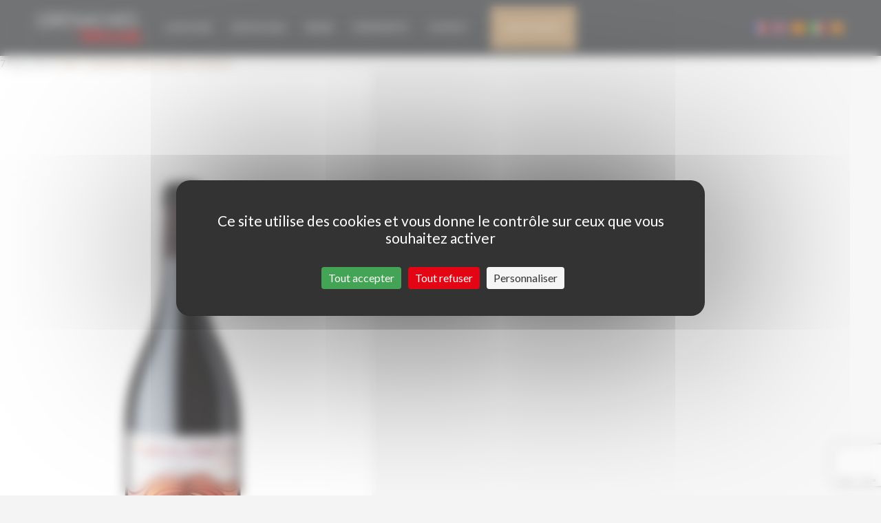

--- FILE ---
content_type: text/html; charset=UTF-8
request_url: https://www.grenachesdumonde.com/?attachment_id=10609
body_size: 8574
content:
<!DOCTYPE html>
<!--[if IE 7]>
<html class="ie ie7" lang="fr-FR" prefix="og: http://ogp.me/ns#">
<![endif]-->
<!--[if IE 8]>
<html class="ie ie8" lang="fr-FR" prefix="og: http://ogp.me/ns#">
<![endif]-->
<!--[if !(IE 7) & !(IE 8)]><!-->
<html lang="fr-FR" prefix="og: http://ogp.me/ns#">
<!--<![endif]-->
<head>
    <meta charset="UTF-8">
    <meta name="viewport"
          content="width=device-width, initial-scale=1.0, minimum-scale=1.0, user-scalable=no">
    <meta http-equiv="X-UA-Compatible" content="IE=edge">

    <link rel="apple-touch-icon" sizes="180x180"
          href="https://www.grenachesdumonde.com/wp-content/themes/grenaches/images/favicons/apple-touch-icon.png">
    <link rel="icon" type="image/png" sizes="32x32"
          href="https://www.grenachesdumonde.com/wp-content/themes/grenaches/images/favicons/favicon-32x32.png">
    <link rel="icon" type="image/png" sizes="16x16"
          href="https://www.grenachesdumonde.com/wp-content/themes/grenaches/images/favicons/favicon-16x16.png">
    <link rel="manifest" href="https://www.grenachesdumonde.com/wp-content/themes/grenaches/images/favicons/manifest.json">
    <link rel="mask-icon"
          href="https://www.grenachesdumonde.com/wp-content/themes/grenaches/images/favicons/safari-pinned-tab.svg"
          color="#283538">
    <meta name="theme-color" content="#ffffff">

    <title>ETIQUETA - Grenaches du Monde</title>

    <link rel="pingback" href="https://www.grenachesdumonde.com/xmlrpc.php">

    <link rel="stylesheet" href="https://www.grenachesdumonde.com/wp-content/themes/grenaches/css/font-awesome.min.css">
    <link rel="stylesheet" href="https://www.grenachesdumonde.com/wp-content/themes/grenaches/css/slick.css">
    <link rel="stylesheet" href="https://www.grenachesdumonde.com/wp-content/themes/grenaches/css/slick-theme.css">
    <link rel="stylesheet" href="https://www.grenachesdumonde.com/wp-content/themes/grenaches/css/bootstrap-table.min.css">

    <!--[if lt IE 9]>
    <script src="https://www.grenachesdumonde.com/wp-content/themes/grenaches/js/html5.js"></script>
    <script src="//html5shiv.googlecode.com/svn/trunk/html5.js"></script>
    <script src="//oss.maxcdn.com/respond/1.4.2/respond.min.js"></script>
    <![endif]-->
    <link rel="alternate" hreflang="fr" href="https://www.grenachesdumonde.com/?attachment_id=10610" />
<link rel="alternate" hreflang="en" href="https://www.grenachesdumonde.com/en/?attachment_id=10609" />
<link rel="alternate" hreflang="es" href="https://www.grenachesdumonde.com/es/?attachment_id=10612" />
<link rel="alternate" hreflang="it" href="https://www.grenachesdumonde.com/it/?attachment_id=10611" />
<link rel="alternate" hreflang="ca" href="https://www.grenachesdumonde.com/ca/?attachment_id=10608" />
<!--cloudflare-no-transform--><script type="text/javascript" src="https://tarteaucitron.io/load.js?domain=www.grenachesdumonde.com&uuid=39980da990cc9c3d2db625cf65c775588149277a"></script><link rel="canonical" href="https://www.grenachesdumonde.com/en/?attachment_id=10609" />
<meta property="og:locale" content="fr_FR" />
<meta property="og:type" content="article" />
<meta property="og:title" content="ETIQUETA - Grenaches du Monde" />
<meta property="og:description" content="ETIQUETA" />
<meta property="og:url" content="https://www.grenachesdumonde.com/en/?attachment_id=10609" />
<meta property="og:site_name" content="Grenaches du Monde" />
<meta property="og:image" content="https://www.grenachesdumonde.com/wp-content/uploads/2019/02/naturalis-2013-negre-alta-r-683x1024.jpg" />
<meta property="og:image:secure_url" content="https://www.grenachesdumonde.com/wp-content/uploads/2019/02/naturalis-2013-negre-alta-r-683x1024.jpg" />
<meta property="og:image:width" content="683" />
<meta property="og:image:height" content="1024" />
<meta name="twitter:card" content="summary" />
<meta name="twitter:description" content="ETIQUETA" />
<meta name="twitter:title" content="ETIQUETA - Grenaches du Monde" />
<meta name="twitter:image" content="https://www.grenachesdumonde.com/wp-content/uploads/2019/02/naturalis-2013-negre-alta-r.jpg" />
<script type='application/ld+json'>{"@context":"https://schema.org","@type":"Organization","url":"https://www.grenachesdumonde.com/","sameAs":[],"@id":"https://www.grenachesdumonde.com/#organization","name":"Grenaches du Monde","logo":"https://www.grenachesdumonde.com/wp-content/uploads/2017/11/logo1.png"}</script>
<link rel='dns-prefetch' href='//www.google.com' />
<link rel='dns-prefetch' href='//s.w.org' />
<link rel="alternate" type="application/rss+xml" title="Grenaches du Monde &raquo; Flux" href="https://www.grenachesdumonde.com/feed/" />
<link rel="alternate" type="application/rss+xml" title="Grenaches du Monde &raquo; Flux des commentaires" href="https://www.grenachesdumonde.com/comments/feed/" />
<link rel="alternate" type="application/rss+xml" title="Grenaches du Monde &raquo; ETIQUETA Flux des commentaires" href="https://www.grenachesdumonde.com/?attachment_id=10609/feed/" />
		<script type="text/javascript">
			window._wpemojiSettings = {"baseUrl":"https:\/\/s.w.org\/images\/core\/emoji\/13.0.0\/72x72\/","ext":".png","svgUrl":"https:\/\/s.w.org\/images\/core\/emoji\/13.0.0\/svg\/","svgExt":".svg","source":{"concatemoji":"https:\/\/www.grenachesdumonde.com\/wp-includes\/js\/wp-emoji-release.min.js?ver=5.5.17"}};
			!function(e,a,t){var n,r,o,i=a.createElement("canvas"),p=i.getContext&&i.getContext("2d");function s(e,t){var a=String.fromCharCode;p.clearRect(0,0,i.width,i.height),p.fillText(a.apply(this,e),0,0);e=i.toDataURL();return p.clearRect(0,0,i.width,i.height),p.fillText(a.apply(this,t),0,0),e===i.toDataURL()}function c(e){var t=a.createElement("script");t.src=e,t.defer=t.type="text/javascript",a.getElementsByTagName("head")[0].appendChild(t)}for(o=Array("flag","emoji"),t.supports={everything:!0,everythingExceptFlag:!0},r=0;r<o.length;r++)t.supports[o[r]]=function(e){if(!p||!p.fillText)return!1;switch(p.textBaseline="top",p.font="600 32px Arial",e){case"flag":return s([127987,65039,8205,9895,65039],[127987,65039,8203,9895,65039])?!1:!s([55356,56826,55356,56819],[55356,56826,8203,55356,56819])&&!s([55356,57332,56128,56423,56128,56418,56128,56421,56128,56430,56128,56423,56128,56447],[55356,57332,8203,56128,56423,8203,56128,56418,8203,56128,56421,8203,56128,56430,8203,56128,56423,8203,56128,56447]);case"emoji":return!s([55357,56424,8205,55356,57212],[55357,56424,8203,55356,57212])}return!1}(o[r]),t.supports.everything=t.supports.everything&&t.supports[o[r]],"flag"!==o[r]&&(t.supports.everythingExceptFlag=t.supports.everythingExceptFlag&&t.supports[o[r]]);t.supports.everythingExceptFlag=t.supports.everythingExceptFlag&&!t.supports.flag,t.DOMReady=!1,t.readyCallback=function(){t.DOMReady=!0},t.supports.everything||(n=function(){t.readyCallback()},a.addEventListener?(a.addEventListener("DOMContentLoaded",n,!1),e.addEventListener("load",n,!1)):(e.attachEvent("onload",n),a.attachEvent("onreadystatechange",function(){"complete"===a.readyState&&t.readyCallback()})),(n=t.source||{}).concatemoji?c(n.concatemoji):n.wpemoji&&n.twemoji&&(c(n.twemoji),c(n.wpemoji)))}(window,document,window._wpemojiSettings);
		</script>
		<style type="text/css">
img.wp-smiley,
img.emoji {
	display: inline !important;
	border: none !important;
	box-shadow: none !important;
	height: 1em !important;
	width: 1em !important;
	margin: 0 .07em !important;
	vertical-align: -0.1em !important;
	background: none !important;
	padding: 0 !important;
}
</style>
	<link rel='stylesheet' id='sbi_styles-css'  href='https://www.grenachesdumonde.com/wp-content/plugins/instagram-feed/css/sbi-styles.min.css?ver=6.9.1' type='text/css' media='all' />
<link rel='stylesheet' id='wp-block-library-css'  href='https://www.grenachesdumonde.com/wp-includes/css/dist/block-library/style.min.css?ver=5.5.17' type='text/css' media='all' />
<link rel='stylesheet' id='contact-form-7-css'  href='https://www.grenachesdumonde.com/wp-content/plugins/contact-form-7/includes/css/styles.css?ver=5.1.1' type='text/css' media='all' />
<link rel='stylesheet' id='wc-aelia-eu-vat-assistant-frontend-css'  href='https://www.grenachesdumonde.com/wp-content/plugins/woocommerce-eu-vat-assistant/src/design/css/frontend.css' type='text/css' media='all' />
<link rel='stylesheet' id='woocommerce-layout-css'  href='https://www.grenachesdumonde.com/wp-content/plugins/woocommerce/assets/css/woocommerce-layout.css?ver=3.5.10' type='text/css' media='all' />
<link rel='stylesheet' id='woocommerce-smallscreen-css'  href='https://www.grenachesdumonde.com/wp-content/plugins/woocommerce/assets/css/woocommerce-smallscreen.css?ver=3.5.10' type='text/css' media='only screen and (max-width: 768px)' />
<link rel='stylesheet' id='woocommerce-general-css'  href='https://www.grenachesdumonde.com/wp-content/plugins/woocommerce/assets/css/woocommerce.css?ver=3.5.10' type='text/css' media='all' />
<style id='woocommerce-inline-inline-css' type='text/css'>
.woocommerce form .form-row .required { visibility: visible; }
</style>
<link rel='stylesheet' id='wpml-legacy-dropdown-click-0-css'  href='//www.grenachesdumonde.com/wp-content/plugins/sitepress-multilingual-cms/templates/language-switchers/legacy-dropdown-click/style.css?ver=1' type='text/css' media='all' />
<link rel='stylesheet' id='wpml-tm-admin-bar-css'  href='https://www.grenachesdumonde.com/wp-content/plugins/wpml-translation-management/res/css/admin-bar-style.css?ver=2.9.10' type='text/css' media='all' />
<link rel='stylesheet' id='cms-navigation-style-base-css'  href='https://www.grenachesdumonde.com/wp-content/plugins/wpml-cms-nav/res/css/cms-navigation-base.css?ver=1.5.3' type='text/css' media='screen' />
<link rel='stylesheet' id='cms-navigation-style-css'  href='https://www.grenachesdumonde.com/wp-content/plugins/wpml-cms-nav/res/css/cms-navigation.css?ver=1.5.3' type='text/css' media='screen' />
<link rel='stylesheet' id='septime-style-css'  href='https://www.grenachesdumonde.com/wp-content/themes/grenaches/style.css?ver=1767614390' type='text/css' media='all' />
<!--[if lt IE 9]>
<link rel='stylesheet' id='septime-ie-css'  href='https://www.grenachesdumonde.com/wp-content/themes/grenaches/css/ie.css?ver=20131205' type='text/css' media='all' />
<![endif]-->
<link rel='stylesheet' id='sib-front-css-css'  href='https://www.grenachesdumonde.com/wp-content/plugins/mailin/css/mailin-front.css?ver=5.5.17' type='text/css' media='all' />
<script type='text/javascript' src='https://www.grenachesdumonde.com/wp-includes/js/jquery/jquery.js?ver=1.12.4-wp' id='jquery-core-js'></script>
<script type='text/javascript' src='https://www.grenachesdumonde.com/wp-content/plugins/sitepress-multilingual-cms/res/js/jquery.cookie.js?ver=4.3.18' id='jquery.cookie-js'></script>
<script type='text/javascript' id='wpml-cookie-js-extra'>
/* <![CDATA[ */
var wpml_cookies = {"wp-wpml_current_language":{"value":"fr","expires":1,"path":"\/"}};
var wpml_cookies = {"wp-wpml_current_language":{"value":"fr","expires":1,"path":"\/"}};
/* ]]> */
</script>
<script type='text/javascript' src='https://www.grenachesdumonde.com/wp-content/plugins/sitepress-multilingual-cms/res/js/cookies/language-cookie.js?ver=4.3.18' id='wpml-cookie-js'></script>
<script type='text/javascript' id='wp-sentry-browser-js-extra'>
/* <![CDATA[ */
var wp_sentry = {"dsn":"https:\/\/7300559a5bbc447d86c19df32c856099@sentry.septime.net\/20","release":"2019","environment":"production","tags":{"wordpress":"5.5.17","language":"fr-FR"},"context":{"user":{"id":0,"name":"anonymous"}}};
/* ]]> */
</script>
<script type='text/javascript' src='https://www.grenachesdumonde.com/wp-content/plugins/wp-sentry-integration/public/sentry-browser-4.5.0.min.js?ver=4.5.0' id='wp-sentry-browser-js'></script>
<script type='text/javascript' id='sc_sendinblue-js-extra'>
/* <![CDATA[ */
var sc_sendinblue = {"ajax_url":"https:\/\/www.grenachesdumonde.com\/wp-admin\/admin-ajax.php","site_name":"Grenaches du Monde"};
/* ]]> */
</script>
<script type='text/javascript' src='https://www.grenachesdumonde.com/wp-content/plugins/sc-sendinblue/assets/js/sc-sendinblue.js?ver=5.5.17' id='sc_sendinblue-js'></script>
<script type='text/javascript' src='//www.grenachesdumonde.com/wp-content/plugins/sitepress-multilingual-cms/templates/language-switchers/legacy-dropdown-click/script.js?ver=1' id='wpml-legacy-dropdown-click-0-js'></script>
<script type='text/javascript' src='https://www.grenachesdumonde.com/wp-content/themes/grenaches/js/keyboard-image-navigation.js?ver=20130402' id='septime-keyboard-image-navigation-js'></script>
<script type='text/javascript' id='sib-front-js-js-extra'>
/* <![CDATA[ */
var sibErrMsg = {"invalidMail":"Veuillez entrer une adresse e-mail valide.","requiredField":"Veuillez compl\u00e9ter les champs obligatoires.","invalidDateFormat":"Veuillez entrer une date valide.","invalidSMSFormat":"Veuillez entrer une num\u00e9ro de t\u00e9l\u00e9phone valide."};
var ajax_sib_front_object = {"ajax_url":"https:\/\/www.grenachesdumonde.com\/wp-admin\/admin-ajax.php","ajax_nonce":"8e35ce8b8f","flag_url":"https:\/\/www.grenachesdumonde.com\/wp-content\/plugins\/mailin\/img\/flags\/"};
/* ]]> */
</script>
<script type='text/javascript' src='https://www.grenachesdumonde.com/wp-content/plugins/mailin/js/mailin-front.js?ver=1760378082' id='sib-front-js-js'></script>
<link rel="https://api.w.org/" href="https://www.grenachesdumonde.com/wp-json/" /><link rel="alternate" type="application/json" href="https://www.grenachesdumonde.com/wp-json/wp/v2/media/10609" /><link rel="alternate" type="application/json+oembed" href="https://www.grenachesdumonde.com/wp-json/oembed/1.0/embed?url=https%3A%2F%2Fwww.grenachesdumonde.com%2F%3Fattachment_id%3D10609" />
<link rel="alternate" type="text/xml+oembed" href="https://www.grenachesdumonde.com/wp-json/oembed/1.0/embed?url=https%3A%2F%2Fwww.grenachesdumonde.com%2F%3Fattachment_id%3D10609&#038;format=xml" />
<meta name="generator" content="WPML ver:4.3.18 stt:8,1,4,27,2;" />
	<noscript><style>.woocommerce-product-gallery{ opacity: 1 !important; }</style></noscript>
	    <script src="https://www.grenachesdumonde.com/wp-content/themes/grenaches/js/jquery.placeholder.js"></script>
    <script src="https://www.grenachesdumonde.com/wp-content/themes/grenaches/js/bootstrap.min.js"></script>
    <script src="https://www.grenachesdumonde.com/wp-content/themes/grenaches/js/bootstrap3-typeahead.min.js"></script>
    <script src="https://www.grenachesdumonde.com/wp-content/themes/grenaches/js/bootstrap-table.min.js"></script>
    <script src="https://www.grenachesdumonde.com/wp-content/themes/grenaches/js/slick.min.js"></script>
    <script src="https://www.grenachesdumonde.com/wp-content/themes/grenaches/js/bootstrap-validator.septime.js"></script>

    <link href="https://fonts.googleapis.com/css?family=Lato:300,400,400i,700"
          rel="stylesheet">
    <link href="https://fonts.googleapis.com/css?family=Vidaloka" rel="stylesheet">

    <script>
        var sc_gdm = {"base_url":"https:\/\/www.grenachesdumonde.com","site_name":"Grenaches du Monde"};
    </script>

    <script type="text/javascript">
		var langCode = 'fr';
    </script>
</head>
<body class="attachment attachment-template-default single single-attachment postid-10609 attachmentid-10609 attachment-jpeg woocommerce-no-js fr_FR">

<div class="loading loading-displaynone"></div>

<header id="header">
    <nav class="navbar navbar-default navbar-top navbar-fixed-top">
        <div class="container">
            <div class="navbar-header">
                <button type="button" class="navbar-toggle collapsed"
                        data-toggle="collapse"
                        data-target="#bs-example-navbar-collapse-1"
                        aria-expanded="false">
                    <span class="sr-only">Toggle navigation</span>
                    <span class="icon-bar"></span>
                    <span class="icon-bar"></span>
                    <span class="icon-bar"></span>
                </button>
                <a class="navbar-brand" href="https://www.grenachesdumonde.com">
                    <img src="https://www.grenachesdumonde.com/wp-content/themes/grenaches/images/header/logo.png"
                         alt="">
                </a>
            </div>

            <div class="collapse navbar-collapse"
                 id="bs-example-navbar-collapse-1">


                <div class="menu-menu-principal-container"><ul id="menu-menu-principal" class="nav navbar-nav"><li id="menu-item-547" class="menu-item menu-item-type-post_type menu-item-object-page menu-item-has-children menu-item-547"><a href="https://www.grenachesdumonde.com/le-concours/">Concours</a>
<ul class="sub-menu">
	<li id="menu-item-48" class="menu-item menu-item-type-post_type menu-item-object-page menu-item-48"><a href="https://www.grenachesdumonde.com/le-concours/">Le Concours</a></li>
	<li id="menu-item-49" class="menu-item menu-item-type-post_type menu-item-object-page menu-item-49"><a href="https://www.grenachesdumonde.com/reglement/">Règlement</a></li>
	<li id="menu-item-151" class="menu-item menu-item-type-post_type menu-item-object-page menu-item-151"><a href="https://www.grenachesdumonde.com/jury/">Le jury</a></li>
	<li id="menu-item-50" class="menu-item menu-item-type-post_type menu-item-object-page menu-item-50"><a href="https://www.grenachesdumonde.com/palmares/">Palmarès</a></li>
</ul>
</li>
<li id="menu-item-716347" class="menu-item menu-item-type-post_type menu-item-object-page menu-item-has-children menu-item-716347"><a href="https://www.grenachesdumonde.com/edition-2026/">Edition 2026</a>
<ul class="sub-menu">
	<li id="menu-item-714574" class="menu-item menu-item-type-post_type menu-item-object-page menu-item-714574"><a href="https://www.grenachesdumonde.com/edition-2025/">Edition 2025</a></li>
	<li id="menu-item-714575" class="menu-item menu-item-type-post_type menu-item-object-page menu-item-714575"><a href="https://www.grenachesdumonde.com/edition-2024/">Édition 2024</a></li>
	<li id="menu-item-714578" class="menu-item menu-item-type-post_type menu-item-object-page menu-item-714578"><a href="https://www.grenachesdumonde.com/edition-2023/">Édition 2023</a></li>
	<li id="menu-item-714576" class="menu-item menu-item-type-post_type menu-item-object-page menu-item-714576"><a href="https://www.grenachesdumonde.com/edition-2022/">Édition 2022</a></li>
	<li id="menu-item-714577" class="menu-item menu-item-type-post_type menu-item-object-page menu-item-714577"><a href="https://www.grenachesdumonde.com/edition-2021/">Édition 2021</a></li>
</ul>
</li>
<li id="menu-item-67" class="menu-item menu-item-type-post_type menu-item-object-page menu-item-67"><a href="https://www.grenachesdumonde.com/espace-presse/">Presse</a></li>
<li id="menu-item-66" class="menu-item menu-item-type-post_type menu-item-object-page menu-item-66"><a href="https://www.grenachesdumonde.com/evenements/">Évènements</a></li>
<li id="menu-item-65" class="menu-item menu-item-type-post_type menu-item-object-page menu-item-65"><a href="https://www.grenachesdumonde.com/contact/">Contact</a></li>
</ul></div>
                                    <ul class="nav navbar-nav navbar-center visible-lg visible-md hidden-sm hidden-xs">
                        <li>
                            <a href="https://www.grenachesdumonde.com/mon-compte/"
                               target="_blank"
                               class="btn btn-primary btn-inscription">Mon compte</a>
                        </li>
                    </ul>
                                <ul class="nav navbar-nav navbar-right">


                                                            <li class="dropdown dropdown-lang hidden-lg">
                                                <a href="#" class="dropdown-toggle"
                           data-toggle="dropdown" role="button"
                           aria-haspopup="true"
                           aria-expanded="false"><img
                                    src="https://www.grenachesdumonde.com/wp-content/plugins/sitepress-multilingual-cms/res/flags/fr.png"
                                    alt=""> <span
                                    class="caret"></span></a>
                        <ul class="dropdown-menu">
                            <li><a href='https://www.grenachesdumonde.com/?attachment_id=10610'><img src='https://www.grenachesdumonde.com/wp-content/plugins/sitepress-multilingual-cms/res/flags/fr.png'>&nbsp;&nbsp;&nbsp;&nbsp;Français</a></li><li><a href='https://www.grenachesdumonde.com/en/?attachment_id=10609'><img src='https://www.grenachesdumonde.com/wp-content/plugins/sitepress-multilingual-cms/res/flags/en.png'>&nbsp;&nbsp;&nbsp;&nbsp;Anglais</a></li><li><a href='https://www.grenachesdumonde.com/es/?attachment_id=10612'><img src='https://www.grenachesdumonde.com/wp-content/plugins/sitepress-multilingual-cms/res/flags/es.png'>&nbsp;&nbsp;&nbsp;&nbsp;Espagnol</a></li><li><a href='https://www.grenachesdumonde.com/it/?attachment_id=10611'><img src='https://www.grenachesdumonde.com/wp-content/plugins/sitepress-multilingual-cms/res/flags/it.png'>&nbsp;&nbsp;&nbsp;&nbsp;Italien</a></li><li><a href='https://www.grenachesdumonde.com/ca/?attachment_id=10608'><img src='https://www.grenachesdumonde.com/wp-content/plugins/sitepress-multilingual-cms/res/flags/ca.png'>&nbsp;&nbsp;&nbsp;&nbsp;Catalan</a></li>                        </ul>
                    </li>
                    <li class="lang-inline hidden-md hidden-sm hidden-xs">
                        <ul>
                            <li><a href='https://www.grenachesdumonde.com/?attachment_id=10610' title='Français'><img src='https://www.grenachesdumonde.com/wp-content/plugins/sitepress-multilingual-cms/res/flags/fr.png'></a></li><li><a href='https://www.grenachesdumonde.com/en/?attachment_id=10609' title='Anglais'><img src='https://www.grenachesdumonde.com/wp-content/plugins/sitepress-multilingual-cms/res/flags/en.png'></a></li><li><a href='https://www.grenachesdumonde.com/es/?attachment_id=10612' title='Espagnol'><img src='https://www.grenachesdumonde.com/wp-content/plugins/sitepress-multilingual-cms/res/flags/es.png'></a></li><li><a href='https://www.grenachesdumonde.com/it/?attachment_id=10611' title='Italien'><img src='https://www.grenachesdumonde.com/wp-content/plugins/sitepress-multilingual-cms/res/flags/it.png'></a></li><li><a href='https://www.grenachesdumonde.com/ca/?attachment_id=10608' title='Catalan'><img src='https://www.grenachesdumonde.com/wp-content/plugins/sitepress-multilingual-cms/res/flags/ca.png'></a></li>                        </ul>
                    </li>
                </ul>
            </div><!-- /.navbar-collapse -->
            
                <a href="https://www.grenachesdumonde.com/mon-compte"
                   target="_blank"
                   class="btn btn-primary btn-inscription-mobile hidden-lg hidden-md visible-sm visible-xs">Mon compte</a>
                    </div><!-- /.container-fluid -->
    </nav>
</header>
	<section id="primary" class="content-area image-attachment">
		<div id="content" class="site-content" role="main">

				<article id="post-10609" class="post-10609 attachment type-attachment status-inherit hentry">
				<header class="entry-header">
					<h1 class="entry-title">ETIQUETA</h1>
					<div class="entry-meta">

						<span class="entry-date"><time class="entry-date" datetime="2019-03-07T10:37:36+01:00">7 Mars 2019</time></span>

						<span class="full-size-link"><a href="https://www.grenachesdumonde.com/wp-content/uploads/2019/02/naturalis-2013-negre-alta-r.jpg">3744 &times; 5616</a></span>

						<span class="parent-post-link"><a href="https://www.grenachesdumonde.com/product/naturalis-mer-crianca/" rel="gallery">NATURALIS MER CRIANÇA</a></span>
					</div><!-- .entry-meta -->
				</header><!-- .entry-header -->

				<div class="entry-content">
					<div class="entry-attachment">
						<div class="attachment">
							<a href="https://www.grenachesdumonde.com/wp-content/uploads/2019/02/naturalis-2013-negre-alta-r.jpg" rel="attachment"><img width="540" height="810" src="https://www.grenachesdumonde.com/wp-content/uploads/2019/02/naturalis-2013-negre-alta-r.jpg" class="attachment-810x810 size-810x810" alt="" loading="lazy" srcset="https://www.grenachesdumonde.com/wp-content/uploads/2019/02/naturalis-2013-negre-alta-r.jpg 3744w, https://www.grenachesdumonde.com/wp-content/uploads/2019/02/naturalis-2013-negre-alta-r-200x300.jpg 200w, https://www.grenachesdumonde.com/wp-content/uploads/2019/02/naturalis-2013-negre-alta-r-768x1152.jpg 768w, https://www.grenachesdumonde.com/wp-content/uploads/2019/02/naturalis-2013-negre-alta-r-683x1024.jpg 683w, https://www.grenachesdumonde.com/wp-content/uploads/2019/02/naturalis-2013-negre-alta-r-233x350.jpg 233w, https://www.grenachesdumonde.com/wp-content/uploads/2019/02/naturalis-2013-negre-alta-r-300x450.jpg 300w, https://www.grenachesdumonde.com/wp-content/uploads/2019/02/naturalis-2013-negre-alta-r-600x900.jpg 600w" sizes="(max-width: 540px) 100vw, 540px" /></a>						</div><!-- .attachment -->

												<div class="entry-caption">
							<p>ETIQUETA</p>
						</div><!-- .entry-caption -->
											</div><!-- .entry-attachment -->

									</div><!-- .entry-content -->
			</article><!-- #post-## -->

			<nav id="image-navigation" class="navigation image-navigation">
				<div class="nav-links">
												</div><!-- .nav-links -->
			</nav><!-- #image-navigation -->

			
<div id="comments" class="comments-area">

	
		<div id="respond" class="comment-respond">
		<h3 id="reply-title" class="comment-reply-title">Laisser un commentaire <small><a rel="nofollow" id="cancel-comment-reply-link" href="/?attachment_id=10609#respond" style="display:none;">Annuler la réponse</a></small></h3><p class="must-log-in">Vous devez <a href="https://www.grenachesdumonde.com/wp-login.php?redirect_to=https%3A%2F%2Fwww.grenachesdumonde.com%2F%3Fattachment_id%3D10609">être connecté</a> pour publier un commentaire.</p>	</div><!-- #respond -->
	
</div><!-- #comments -->

		
		</div><!-- #content -->
	</section><!-- #primary -->

<div class="push"></div>
<footer id="footer">
    <div class="footer-newsletter">
        <div class="container">
            <div class="row">
                <div class="col col-lg-6 col-md-6 col-sm-12 col-xs-12">
                    <h5>Restons en contact</h5>
                    <p>Laissez-nous votre adresse de courriel et nous vous maintiendrons informé.</p>
                </div>
                <div class="col col-lg-6 col-md-6 col-sm-12 col-xs-12">
                    
			<form id="sib_signup_form_1" method="post" class="sib_signup_form">
				<div class="sib_loader" style="display:none;"><img
							src="https://www.grenachesdumonde.com/wp-includes/images/spinner.gif" alt="loader"></div>
				<input type="hidden" name="sib_form_action" value="subscribe_form_submit">
				<input type="hidden" name="sib_form_id" value="1">
                <input type="hidden" name="sib_form_alert_notice" value="Remplissez ce champ s’il vous plaît">
                <input type="hidden" name="sib_form_invalid_email_notice" value="Cette adresse email n&#039;est pas valide">
                <input type="hidden" name="sib_security" value="8e35ce8b8f">
				<div class="sib_signup_box_inside_1">
					<div style="/*display:none*/" class="sib_msg_disp">
					</div>
                    					<input type="email" placeholder="E-mail" class="email-newsletter" name="email" required="required">
<button type="submit" class="btn-submit-newsletter">
<span class="fa fa-long-arrow-right"></span>
</button>

<label id="newsletter-consent">
<input type="checkbox" name="terms" required="required">
<span>J’accepte que mon adresse de courriel soit utilisée pour l’envoi de messages relatifs à Grenaches du Monde.</span>
</label>				</div>
			</form>
			<style>
				form#sib_signup_form_1 p.sib-alert-message {
    padding: 6px 12px;
    margin-bottom: 20px;
    border: 1px solid transparent;
    border-radius: 4px;
    -webkit-box-sizing: border-box;
    -moz-box-sizing: border-box;
    box-sizing: border-box;
}
form#sib_signup_form_1 p.sib-alert-message-error {
    background-color: #f2dede;
    border-color: #ebccd1;
    color: #a94442;
}
form#sib_signup_form_1 p.sib-alert-message-success {
    background-color: #dff0d8;
    border-color: #d6e9c6;
    color: #3c763d;
}
form#sib_signup_form_1 p.sib-alert-message-warning {
    background-color: #fcf8e3;
    border-color: #faebcc;
    color: #8a6d3b;
}
			</style>
			                    <!--
                    <form action="#" class="form-newsletter">
                        <input type="email" class="email-newsletter" placeholder="Votre email" required>
                        <button class="btn-submit-newsletter" type="submit">
                            <i class="fa fa-long-arrow-right"></i>
                        </button>
                    </form>
                    -->
                </div>
            </div>
        </div>
    </div>
    <div class="footer-bottom">
        <div class="container">
            <div class="row reseaux-sociaux">
                <div style="text-align: center;">
                    <a href="https://www.facebook.com/grenachesdumonde/"
                       target="_blank" class="rs rs-facebook btn"
                       title="Facebook"></a>
                    <a href="https://www.instagram.com/grenaches_du_monde/"
                       target="_blank" class="rs rs-instagram btn"
                       title="Instagram"></a>
                    <!--<a href="https://twitter.com/grenachedumonde"
                       target="_blank" class="rs rs-twitter btn"
                       type="Twitter"></a>-->
                    <a href="https://linkedin.com/company/grenaches-du-monde"
                       target="_blank" class="rs rs-twitter btn"
                       type="Linkedin"></a>
                    <a href="https://www.dropbox.com/scl/fo/bj8jfy791rl8dbqithg1f/ACvCGAzYFjy5CS4ayXdmSTs?rlkey=cjqfqb1ri4i9psmy0ddlz83mh&e=1&st=9chf02ya&utm_campaign=TurboSMTP&utm_content=TurboSMTP&utm_medium=TurboSMTP&utm_source=TurboSMTP&utm_term=TurboSMTP&dl=0"
                       target="_blank" class="rs rs-dropbox btn"
                       type="Dropbox"></a>
                </div>
                <!--<div class="col col-lg-4 col-lg-push-1 col-md-4 col-md-push-1 col-sm-8 col-sm-push-2 col-xs-8 col-xs-push-2">
                    <a href="https://www.instagram.com/grenaches_du_monde/"
                       target="_blank" class="rs rs-instagram btn"
                       title="Instagram"></a>
                </div>
                <div class="col col-lg-4 col-lg-push-1 col-md-4 col-md-push-1 col-sm-8 col-sm-push-2 col-xs-8 col-xs-push-2">
                    <a href="https://twitter.com/grenachedumonde"
                       target="_blank" class="rs rs-twitter btn"
                       type="Twitter"></a>
                </div>-->
            </div>

            
            <div class="row hidden-sm hidden-xs">
                <div class="navbar-footer center-block col">
                    <br><br>
                </div>
            </div>


            <div class="row">
                <div class="col col-lg-2 col-lg-push-0 col-md-2 col-md-push-0 col-sm-4 col-sm-push-2 col-xs-6">
                    <a href="https://www.grenachesdumonde.com" class="image-link" title="Grenaches du monde">
                        <img src="https://www.grenachesdumonde.com/wp-content/themes/grenaches/images/footer/logo_grenaches.png" class="img-responsive"
                             alt="Grenaches du monde">
                    </a>
                </div>
                <div class="col col-lg-2 col-lg-push-0 col-md-2 col-md-push-0 col-sm-4 col-sm-push-2 col-xs-6">
                    <a href="https://www.roussillon.wine/" class="image-link" target="_blank"
                       title="CIVR">
                        <img src="https://www.grenachesdumonde.com/wp-content/themes/grenaches/images/footer/logo_civr.png" class="img-responsive"
                             alt="CIVR">
                    </a>
                </div>

                <div class="line">
                    <hr>
                </div>

                <div class="col col-lg-4 col-lg-push-4 col-md-4 col-md-push-4 col-sm-12 col-xs-12">
                    <h5>Contact</h5>
                    <p>
                        <em>Secrétariat Grenaches du Monde</em><br>
                        19, Avenue de Grande Bretagne BP649                        <br>
                        66006 PERPIGNAN cedex<br>
                        <i class="fa fa-phone" aria-hidden="true"> </i>
                        <a href="tel:+33468512122">   33 (0)4 68 51 21 22</a><br>
                        <a class="mail" href="mailto:contact@grenachesdumonde.com">contact@grenachesdumonde.com</a>
                    </p>
                </div>
            </div>

                    </div>
    </div>
</footer>
<!-- Instagram Feed JS -->
<script type="text/javascript">
var sbiajaxurl = "https://www.grenachesdumonde.com/wp-admin/admin-ajax.php";
</script>
	<script type="text/javascript">
		var c = document.body.className;
		c = c.replace(/woocommerce-no-js/, 'woocommerce-js');
		document.body.className = c;
	</script>
	<script type='text/javascript' id='contact-form-7-js-extra'>
/* <![CDATA[ */
var wpcf7 = {"apiSettings":{"root":"https:\/\/www.grenachesdumonde.com\/wp-json\/contact-form-7\/v1","namespace":"contact-form-7\/v1"}};
/* ]]> */
</script>
<script type='text/javascript' src='https://www.grenachesdumonde.com/wp-content/plugins/contact-form-7/includes/js/scripts.js?ver=5.1.1' id='contact-form-7-js'></script>
<script type='text/javascript' src='https://www.grenachesdumonde.com/wp-content/plugins/woocommerce-eu-vat-assistant/src/embedded-framework/wc-aelia-foundation-classes-embedded/src/js/frontend/frontend.js' id='wc-aelia-foundation-classes-frontend-js'></script>
<script type='text/javascript' id='wc-aelia-eu-vat-assistant-frontend-js-extra'>
/* <![CDATA[ */
var aelia_eu_vat_assistant_params = {"tax_based_on":"billing","eu_vat_countries":["AT","BE","BG","CY","CZ","DE","DK","EE","ES","FI","FR","GB","GR","HU","HR","IE","IT","LT","LU","LV","MT","NL","PL","PT","RO","SE","SI","SK","MC","IM"],"ajax_url":"\/wp-admin\/admin-ajax.php","show_self_cert_field":"no","eu_vat_field_required":"optional","hide_self_cert_field_with_valid_vat":"1","ip_address_country":"","use_shipping_as_evidence":"0","user_interface":{"self_certification_field_title":"Je suis \u00e9tabli, j'ai mon adresse permanente ou r\u00e9side habituellement dans <strong>{billing_country}<\/ strong>."},"show_eu_vat_number_for_base_country":"1","shop_base_country":"FR","_ajax_nonce":"b931db6e0e"};
/* ]]> */
</script>
<script type='text/javascript' src='https://www.grenachesdumonde.com/wp-content/plugins/woocommerce-eu-vat-assistant/src/js/frontend/frontend.js' id='wc-aelia-eu-vat-assistant-frontend-js'></script>
<script type='text/javascript' src='https://www.grenachesdumonde.com/wp-content/plugins/woocommerce/assets/js/jquery-blockui/jquery.blockUI.min.js?ver=2.70' id='jquery-blockui-js'></script>
<script type='text/javascript' src='https://www.grenachesdumonde.com/wp-content/plugins/woocommerce/assets/js/js-cookie/js.cookie.min.js?ver=2.1.4' id='js-cookie-js'></script>
<script type='text/javascript' id='woocommerce-js-extra'>
/* <![CDATA[ */
var woocommerce_params = {"ajax_url":"\/wp-admin\/admin-ajax.php","wc_ajax_url":"\/?wc-ajax=%%endpoint%%"};
/* ]]> */
</script>
<script type='text/javascript' src='https://www.grenachesdumonde.com/wp-content/plugins/woocommerce/assets/js/frontend/woocommerce.min.js?ver=3.5.10' id='woocommerce-js'></script>
<script type='text/javascript' id='wc-cart-fragments-js-extra'>
/* <![CDATA[ */
var wc_cart_fragments_params = {"ajax_url":"\/wp-admin\/admin-ajax.php","wc_ajax_url":"\/?wc-ajax=%%endpoint%%","cart_hash_key":"wc_cart_hash_5475c0d183f0f8b2dea72863baade749-fr","fragment_name":"wc_fragments_5475c0d183f0f8b2dea72863baade749"};
/* ]]> */
</script>
<script type='text/javascript' src='https://www.grenachesdumonde.com/wp-content/plugins/woocommerce/assets/js/frontend/cart-fragments.min.js?ver=3.5.10' id='wc-cart-fragments-js'></script>
<script type='text/javascript' src='https://www.google.com/recaptcha/api.js?render=6LeiSTkiAAAAAG2ebq8VSyB1SuHN4d_FnNdSVIRK&#038;ver=3.0' id='google-recaptcha-js'></script>
<script type='text/javascript' id='script-js-extra'>
/* <![CDATA[ */
var ajaxurl = "https:\/\/www.grenachesdumonde.com\/wp-admin\/admin-ajax.php";
/* ]]> */
</script>
<script type='text/javascript' src='https://www.grenachesdumonde.com/wp-content/themes/grenaches/js/medailles.js?ver=1.0' id='script-js'></script>
<script type='text/javascript' src='https://www.grenachesdumonde.com/wp-includes/js/comment-reply.min.js?ver=5.5.17' id='comment-reply-js'></script>
<script type='text/javascript' src='https://www.grenachesdumonde.com/wp-content/themes/grenaches/js/functions.js?ver=1707756742' id='septime-functions-script-js'></script>
<script type='text/javascript' src='https://www.grenachesdumonde.com/wp-content/plugins/woocommerce-multilingual/res/js/front-scripts.min.js?ver=4.10.1' id='wcml-front-scripts-js'></script>
<script type='text/javascript' id='cart-widget-js-extra'>
/* <![CDATA[ */
var actions = {"is_lang_switched":"0","force_reset":"0"};
/* ]]> */
</script>
<script type='text/javascript' src='https://www.grenachesdumonde.com/wp-content/plugins/woocommerce-multilingual/res/js/cart_widget.min.js?ver=4.10.1' id='cart-widget-js'></script>
<script type='text/javascript' src='https://www.grenachesdumonde.com/wp-includes/js/wp-embed.min.js?ver=5.5.17' id='wp-embed-js'></script>
<script type="text/javascript">
( function( grecaptcha, sitekey ) {

	var wpcf7recaptcha = {
		execute: function() {
			grecaptcha.execute(
				sitekey,
				{ action: 'homepage' }
			).then( function( token ) {
				var forms = document.getElementsByTagName( 'form' );

				for ( var i = 0; i < forms.length; i++ ) {
					var fields = forms[ i ].getElementsByTagName( 'input' );

					for ( var j = 0; j < fields.length; j++ ) {
						var field = fields[ j ];

						if ( 'g-recaptcha-response' === field.getAttribute( 'name' ) ) {
							field.setAttribute( 'value', token );
							break;
						}
					}
				}
			} );
		}
	};

	grecaptcha.ready( wpcf7recaptcha.execute );

	document.addEventListener( 'wpcf7submit', wpcf7recaptcha.execute, false );

} )( grecaptcha, '6LeiSTkiAAAAAG2ebq8VSyB1SuHN4d_FnNdSVIRK' );
</script>
</body>
</html>

--- FILE ---
content_type: text/html; charset=utf-8
request_url: https://www.google.com/recaptcha/api2/anchor?ar=1&k=6LeiSTkiAAAAAG2ebq8VSyB1SuHN4d_FnNdSVIRK&co=aHR0cHM6Ly93d3cuZ3JlbmFjaGVzZHVtb25kZS5jb206NDQz&hl=en&v=PoyoqOPhxBO7pBk68S4YbpHZ&size=invisible&anchor-ms=20000&execute-ms=30000&cb=8prov9l2yaop
body_size: 48631
content:
<!DOCTYPE HTML><html dir="ltr" lang="en"><head><meta http-equiv="Content-Type" content="text/html; charset=UTF-8">
<meta http-equiv="X-UA-Compatible" content="IE=edge">
<title>reCAPTCHA</title>
<style type="text/css">
/* cyrillic-ext */
@font-face {
  font-family: 'Roboto';
  font-style: normal;
  font-weight: 400;
  font-stretch: 100%;
  src: url(//fonts.gstatic.com/s/roboto/v48/KFO7CnqEu92Fr1ME7kSn66aGLdTylUAMa3GUBHMdazTgWw.woff2) format('woff2');
  unicode-range: U+0460-052F, U+1C80-1C8A, U+20B4, U+2DE0-2DFF, U+A640-A69F, U+FE2E-FE2F;
}
/* cyrillic */
@font-face {
  font-family: 'Roboto';
  font-style: normal;
  font-weight: 400;
  font-stretch: 100%;
  src: url(//fonts.gstatic.com/s/roboto/v48/KFO7CnqEu92Fr1ME7kSn66aGLdTylUAMa3iUBHMdazTgWw.woff2) format('woff2');
  unicode-range: U+0301, U+0400-045F, U+0490-0491, U+04B0-04B1, U+2116;
}
/* greek-ext */
@font-face {
  font-family: 'Roboto';
  font-style: normal;
  font-weight: 400;
  font-stretch: 100%;
  src: url(//fonts.gstatic.com/s/roboto/v48/KFO7CnqEu92Fr1ME7kSn66aGLdTylUAMa3CUBHMdazTgWw.woff2) format('woff2');
  unicode-range: U+1F00-1FFF;
}
/* greek */
@font-face {
  font-family: 'Roboto';
  font-style: normal;
  font-weight: 400;
  font-stretch: 100%;
  src: url(//fonts.gstatic.com/s/roboto/v48/KFO7CnqEu92Fr1ME7kSn66aGLdTylUAMa3-UBHMdazTgWw.woff2) format('woff2');
  unicode-range: U+0370-0377, U+037A-037F, U+0384-038A, U+038C, U+038E-03A1, U+03A3-03FF;
}
/* math */
@font-face {
  font-family: 'Roboto';
  font-style: normal;
  font-weight: 400;
  font-stretch: 100%;
  src: url(//fonts.gstatic.com/s/roboto/v48/KFO7CnqEu92Fr1ME7kSn66aGLdTylUAMawCUBHMdazTgWw.woff2) format('woff2');
  unicode-range: U+0302-0303, U+0305, U+0307-0308, U+0310, U+0312, U+0315, U+031A, U+0326-0327, U+032C, U+032F-0330, U+0332-0333, U+0338, U+033A, U+0346, U+034D, U+0391-03A1, U+03A3-03A9, U+03B1-03C9, U+03D1, U+03D5-03D6, U+03F0-03F1, U+03F4-03F5, U+2016-2017, U+2034-2038, U+203C, U+2040, U+2043, U+2047, U+2050, U+2057, U+205F, U+2070-2071, U+2074-208E, U+2090-209C, U+20D0-20DC, U+20E1, U+20E5-20EF, U+2100-2112, U+2114-2115, U+2117-2121, U+2123-214F, U+2190, U+2192, U+2194-21AE, U+21B0-21E5, U+21F1-21F2, U+21F4-2211, U+2213-2214, U+2216-22FF, U+2308-230B, U+2310, U+2319, U+231C-2321, U+2336-237A, U+237C, U+2395, U+239B-23B7, U+23D0, U+23DC-23E1, U+2474-2475, U+25AF, U+25B3, U+25B7, U+25BD, U+25C1, U+25CA, U+25CC, U+25FB, U+266D-266F, U+27C0-27FF, U+2900-2AFF, U+2B0E-2B11, U+2B30-2B4C, U+2BFE, U+3030, U+FF5B, U+FF5D, U+1D400-1D7FF, U+1EE00-1EEFF;
}
/* symbols */
@font-face {
  font-family: 'Roboto';
  font-style: normal;
  font-weight: 400;
  font-stretch: 100%;
  src: url(//fonts.gstatic.com/s/roboto/v48/KFO7CnqEu92Fr1ME7kSn66aGLdTylUAMaxKUBHMdazTgWw.woff2) format('woff2');
  unicode-range: U+0001-000C, U+000E-001F, U+007F-009F, U+20DD-20E0, U+20E2-20E4, U+2150-218F, U+2190, U+2192, U+2194-2199, U+21AF, U+21E6-21F0, U+21F3, U+2218-2219, U+2299, U+22C4-22C6, U+2300-243F, U+2440-244A, U+2460-24FF, U+25A0-27BF, U+2800-28FF, U+2921-2922, U+2981, U+29BF, U+29EB, U+2B00-2BFF, U+4DC0-4DFF, U+FFF9-FFFB, U+10140-1018E, U+10190-1019C, U+101A0, U+101D0-101FD, U+102E0-102FB, U+10E60-10E7E, U+1D2C0-1D2D3, U+1D2E0-1D37F, U+1F000-1F0FF, U+1F100-1F1AD, U+1F1E6-1F1FF, U+1F30D-1F30F, U+1F315, U+1F31C, U+1F31E, U+1F320-1F32C, U+1F336, U+1F378, U+1F37D, U+1F382, U+1F393-1F39F, U+1F3A7-1F3A8, U+1F3AC-1F3AF, U+1F3C2, U+1F3C4-1F3C6, U+1F3CA-1F3CE, U+1F3D4-1F3E0, U+1F3ED, U+1F3F1-1F3F3, U+1F3F5-1F3F7, U+1F408, U+1F415, U+1F41F, U+1F426, U+1F43F, U+1F441-1F442, U+1F444, U+1F446-1F449, U+1F44C-1F44E, U+1F453, U+1F46A, U+1F47D, U+1F4A3, U+1F4B0, U+1F4B3, U+1F4B9, U+1F4BB, U+1F4BF, U+1F4C8-1F4CB, U+1F4D6, U+1F4DA, U+1F4DF, U+1F4E3-1F4E6, U+1F4EA-1F4ED, U+1F4F7, U+1F4F9-1F4FB, U+1F4FD-1F4FE, U+1F503, U+1F507-1F50B, U+1F50D, U+1F512-1F513, U+1F53E-1F54A, U+1F54F-1F5FA, U+1F610, U+1F650-1F67F, U+1F687, U+1F68D, U+1F691, U+1F694, U+1F698, U+1F6AD, U+1F6B2, U+1F6B9-1F6BA, U+1F6BC, U+1F6C6-1F6CF, U+1F6D3-1F6D7, U+1F6E0-1F6EA, U+1F6F0-1F6F3, U+1F6F7-1F6FC, U+1F700-1F7FF, U+1F800-1F80B, U+1F810-1F847, U+1F850-1F859, U+1F860-1F887, U+1F890-1F8AD, U+1F8B0-1F8BB, U+1F8C0-1F8C1, U+1F900-1F90B, U+1F93B, U+1F946, U+1F984, U+1F996, U+1F9E9, U+1FA00-1FA6F, U+1FA70-1FA7C, U+1FA80-1FA89, U+1FA8F-1FAC6, U+1FACE-1FADC, U+1FADF-1FAE9, U+1FAF0-1FAF8, U+1FB00-1FBFF;
}
/* vietnamese */
@font-face {
  font-family: 'Roboto';
  font-style: normal;
  font-weight: 400;
  font-stretch: 100%;
  src: url(//fonts.gstatic.com/s/roboto/v48/KFO7CnqEu92Fr1ME7kSn66aGLdTylUAMa3OUBHMdazTgWw.woff2) format('woff2');
  unicode-range: U+0102-0103, U+0110-0111, U+0128-0129, U+0168-0169, U+01A0-01A1, U+01AF-01B0, U+0300-0301, U+0303-0304, U+0308-0309, U+0323, U+0329, U+1EA0-1EF9, U+20AB;
}
/* latin-ext */
@font-face {
  font-family: 'Roboto';
  font-style: normal;
  font-weight: 400;
  font-stretch: 100%;
  src: url(//fonts.gstatic.com/s/roboto/v48/KFO7CnqEu92Fr1ME7kSn66aGLdTylUAMa3KUBHMdazTgWw.woff2) format('woff2');
  unicode-range: U+0100-02BA, U+02BD-02C5, U+02C7-02CC, U+02CE-02D7, U+02DD-02FF, U+0304, U+0308, U+0329, U+1D00-1DBF, U+1E00-1E9F, U+1EF2-1EFF, U+2020, U+20A0-20AB, U+20AD-20C0, U+2113, U+2C60-2C7F, U+A720-A7FF;
}
/* latin */
@font-face {
  font-family: 'Roboto';
  font-style: normal;
  font-weight: 400;
  font-stretch: 100%;
  src: url(//fonts.gstatic.com/s/roboto/v48/KFO7CnqEu92Fr1ME7kSn66aGLdTylUAMa3yUBHMdazQ.woff2) format('woff2');
  unicode-range: U+0000-00FF, U+0131, U+0152-0153, U+02BB-02BC, U+02C6, U+02DA, U+02DC, U+0304, U+0308, U+0329, U+2000-206F, U+20AC, U+2122, U+2191, U+2193, U+2212, U+2215, U+FEFF, U+FFFD;
}
/* cyrillic-ext */
@font-face {
  font-family: 'Roboto';
  font-style: normal;
  font-weight: 500;
  font-stretch: 100%;
  src: url(//fonts.gstatic.com/s/roboto/v48/KFO7CnqEu92Fr1ME7kSn66aGLdTylUAMa3GUBHMdazTgWw.woff2) format('woff2');
  unicode-range: U+0460-052F, U+1C80-1C8A, U+20B4, U+2DE0-2DFF, U+A640-A69F, U+FE2E-FE2F;
}
/* cyrillic */
@font-face {
  font-family: 'Roboto';
  font-style: normal;
  font-weight: 500;
  font-stretch: 100%;
  src: url(//fonts.gstatic.com/s/roboto/v48/KFO7CnqEu92Fr1ME7kSn66aGLdTylUAMa3iUBHMdazTgWw.woff2) format('woff2');
  unicode-range: U+0301, U+0400-045F, U+0490-0491, U+04B0-04B1, U+2116;
}
/* greek-ext */
@font-face {
  font-family: 'Roboto';
  font-style: normal;
  font-weight: 500;
  font-stretch: 100%;
  src: url(//fonts.gstatic.com/s/roboto/v48/KFO7CnqEu92Fr1ME7kSn66aGLdTylUAMa3CUBHMdazTgWw.woff2) format('woff2');
  unicode-range: U+1F00-1FFF;
}
/* greek */
@font-face {
  font-family: 'Roboto';
  font-style: normal;
  font-weight: 500;
  font-stretch: 100%;
  src: url(//fonts.gstatic.com/s/roboto/v48/KFO7CnqEu92Fr1ME7kSn66aGLdTylUAMa3-UBHMdazTgWw.woff2) format('woff2');
  unicode-range: U+0370-0377, U+037A-037F, U+0384-038A, U+038C, U+038E-03A1, U+03A3-03FF;
}
/* math */
@font-face {
  font-family: 'Roboto';
  font-style: normal;
  font-weight: 500;
  font-stretch: 100%;
  src: url(//fonts.gstatic.com/s/roboto/v48/KFO7CnqEu92Fr1ME7kSn66aGLdTylUAMawCUBHMdazTgWw.woff2) format('woff2');
  unicode-range: U+0302-0303, U+0305, U+0307-0308, U+0310, U+0312, U+0315, U+031A, U+0326-0327, U+032C, U+032F-0330, U+0332-0333, U+0338, U+033A, U+0346, U+034D, U+0391-03A1, U+03A3-03A9, U+03B1-03C9, U+03D1, U+03D5-03D6, U+03F0-03F1, U+03F4-03F5, U+2016-2017, U+2034-2038, U+203C, U+2040, U+2043, U+2047, U+2050, U+2057, U+205F, U+2070-2071, U+2074-208E, U+2090-209C, U+20D0-20DC, U+20E1, U+20E5-20EF, U+2100-2112, U+2114-2115, U+2117-2121, U+2123-214F, U+2190, U+2192, U+2194-21AE, U+21B0-21E5, U+21F1-21F2, U+21F4-2211, U+2213-2214, U+2216-22FF, U+2308-230B, U+2310, U+2319, U+231C-2321, U+2336-237A, U+237C, U+2395, U+239B-23B7, U+23D0, U+23DC-23E1, U+2474-2475, U+25AF, U+25B3, U+25B7, U+25BD, U+25C1, U+25CA, U+25CC, U+25FB, U+266D-266F, U+27C0-27FF, U+2900-2AFF, U+2B0E-2B11, U+2B30-2B4C, U+2BFE, U+3030, U+FF5B, U+FF5D, U+1D400-1D7FF, U+1EE00-1EEFF;
}
/* symbols */
@font-face {
  font-family: 'Roboto';
  font-style: normal;
  font-weight: 500;
  font-stretch: 100%;
  src: url(//fonts.gstatic.com/s/roboto/v48/KFO7CnqEu92Fr1ME7kSn66aGLdTylUAMaxKUBHMdazTgWw.woff2) format('woff2');
  unicode-range: U+0001-000C, U+000E-001F, U+007F-009F, U+20DD-20E0, U+20E2-20E4, U+2150-218F, U+2190, U+2192, U+2194-2199, U+21AF, U+21E6-21F0, U+21F3, U+2218-2219, U+2299, U+22C4-22C6, U+2300-243F, U+2440-244A, U+2460-24FF, U+25A0-27BF, U+2800-28FF, U+2921-2922, U+2981, U+29BF, U+29EB, U+2B00-2BFF, U+4DC0-4DFF, U+FFF9-FFFB, U+10140-1018E, U+10190-1019C, U+101A0, U+101D0-101FD, U+102E0-102FB, U+10E60-10E7E, U+1D2C0-1D2D3, U+1D2E0-1D37F, U+1F000-1F0FF, U+1F100-1F1AD, U+1F1E6-1F1FF, U+1F30D-1F30F, U+1F315, U+1F31C, U+1F31E, U+1F320-1F32C, U+1F336, U+1F378, U+1F37D, U+1F382, U+1F393-1F39F, U+1F3A7-1F3A8, U+1F3AC-1F3AF, U+1F3C2, U+1F3C4-1F3C6, U+1F3CA-1F3CE, U+1F3D4-1F3E0, U+1F3ED, U+1F3F1-1F3F3, U+1F3F5-1F3F7, U+1F408, U+1F415, U+1F41F, U+1F426, U+1F43F, U+1F441-1F442, U+1F444, U+1F446-1F449, U+1F44C-1F44E, U+1F453, U+1F46A, U+1F47D, U+1F4A3, U+1F4B0, U+1F4B3, U+1F4B9, U+1F4BB, U+1F4BF, U+1F4C8-1F4CB, U+1F4D6, U+1F4DA, U+1F4DF, U+1F4E3-1F4E6, U+1F4EA-1F4ED, U+1F4F7, U+1F4F9-1F4FB, U+1F4FD-1F4FE, U+1F503, U+1F507-1F50B, U+1F50D, U+1F512-1F513, U+1F53E-1F54A, U+1F54F-1F5FA, U+1F610, U+1F650-1F67F, U+1F687, U+1F68D, U+1F691, U+1F694, U+1F698, U+1F6AD, U+1F6B2, U+1F6B9-1F6BA, U+1F6BC, U+1F6C6-1F6CF, U+1F6D3-1F6D7, U+1F6E0-1F6EA, U+1F6F0-1F6F3, U+1F6F7-1F6FC, U+1F700-1F7FF, U+1F800-1F80B, U+1F810-1F847, U+1F850-1F859, U+1F860-1F887, U+1F890-1F8AD, U+1F8B0-1F8BB, U+1F8C0-1F8C1, U+1F900-1F90B, U+1F93B, U+1F946, U+1F984, U+1F996, U+1F9E9, U+1FA00-1FA6F, U+1FA70-1FA7C, U+1FA80-1FA89, U+1FA8F-1FAC6, U+1FACE-1FADC, U+1FADF-1FAE9, U+1FAF0-1FAF8, U+1FB00-1FBFF;
}
/* vietnamese */
@font-face {
  font-family: 'Roboto';
  font-style: normal;
  font-weight: 500;
  font-stretch: 100%;
  src: url(//fonts.gstatic.com/s/roboto/v48/KFO7CnqEu92Fr1ME7kSn66aGLdTylUAMa3OUBHMdazTgWw.woff2) format('woff2');
  unicode-range: U+0102-0103, U+0110-0111, U+0128-0129, U+0168-0169, U+01A0-01A1, U+01AF-01B0, U+0300-0301, U+0303-0304, U+0308-0309, U+0323, U+0329, U+1EA0-1EF9, U+20AB;
}
/* latin-ext */
@font-face {
  font-family: 'Roboto';
  font-style: normal;
  font-weight: 500;
  font-stretch: 100%;
  src: url(//fonts.gstatic.com/s/roboto/v48/KFO7CnqEu92Fr1ME7kSn66aGLdTylUAMa3KUBHMdazTgWw.woff2) format('woff2');
  unicode-range: U+0100-02BA, U+02BD-02C5, U+02C7-02CC, U+02CE-02D7, U+02DD-02FF, U+0304, U+0308, U+0329, U+1D00-1DBF, U+1E00-1E9F, U+1EF2-1EFF, U+2020, U+20A0-20AB, U+20AD-20C0, U+2113, U+2C60-2C7F, U+A720-A7FF;
}
/* latin */
@font-face {
  font-family: 'Roboto';
  font-style: normal;
  font-weight: 500;
  font-stretch: 100%;
  src: url(//fonts.gstatic.com/s/roboto/v48/KFO7CnqEu92Fr1ME7kSn66aGLdTylUAMa3yUBHMdazQ.woff2) format('woff2');
  unicode-range: U+0000-00FF, U+0131, U+0152-0153, U+02BB-02BC, U+02C6, U+02DA, U+02DC, U+0304, U+0308, U+0329, U+2000-206F, U+20AC, U+2122, U+2191, U+2193, U+2212, U+2215, U+FEFF, U+FFFD;
}
/* cyrillic-ext */
@font-face {
  font-family: 'Roboto';
  font-style: normal;
  font-weight: 900;
  font-stretch: 100%;
  src: url(//fonts.gstatic.com/s/roboto/v48/KFO7CnqEu92Fr1ME7kSn66aGLdTylUAMa3GUBHMdazTgWw.woff2) format('woff2');
  unicode-range: U+0460-052F, U+1C80-1C8A, U+20B4, U+2DE0-2DFF, U+A640-A69F, U+FE2E-FE2F;
}
/* cyrillic */
@font-face {
  font-family: 'Roboto';
  font-style: normal;
  font-weight: 900;
  font-stretch: 100%;
  src: url(//fonts.gstatic.com/s/roboto/v48/KFO7CnqEu92Fr1ME7kSn66aGLdTylUAMa3iUBHMdazTgWw.woff2) format('woff2');
  unicode-range: U+0301, U+0400-045F, U+0490-0491, U+04B0-04B1, U+2116;
}
/* greek-ext */
@font-face {
  font-family: 'Roboto';
  font-style: normal;
  font-weight: 900;
  font-stretch: 100%;
  src: url(//fonts.gstatic.com/s/roboto/v48/KFO7CnqEu92Fr1ME7kSn66aGLdTylUAMa3CUBHMdazTgWw.woff2) format('woff2');
  unicode-range: U+1F00-1FFF;
}
/* greek */
@font-face {
  font-family: 'Roboto';
  font-style: normal;
  font-weight: 900;
  font-stretch: 100%;
  src: url(//fonts.gstatic.com/s/roboto/v48/KFO7CnqEu92Fr1ME7kSn66aGLdTylUAMa3-UBHMdazTgWw.woff2) format('woff2');
  unicode-range: U+0370-0377, U+037A-037F, U+0384-038A, U+038C, U+038E-03A1, U+03A3-03FF;
}
/* math */
@font-face {
  font-family: 'Roboto';
  font-style: normal;
  font-weight: 900;
  font-stretch: 100%;
  src: url(//fonts.gstatic.com/s/roboto/v48/KFO7CnqEu92Fr1ME7kSn66aGLdTylUAMawCUBHMdazTgWw.woff2) format('woff2');
  unicode-range: U+0302-0303, U+0305, U+0307-0308, U+0310, U+0312, U+0315, U+031A, U+0326-0327, U+032C, U+032F-0330, U+0332-0333, U+0338, U+033A, U+0346, U+034D, U+0391-03A1, U+03A3-03A9, U+03B1-03C9, U+03D1, U+03D5-03D6, U+03F0-03F1, U+03F4-03F5, U+2016-2017, U+2034-2038, U+203C, U+2040, U+2043, U+2047, U+2050, U+2057, U+205F, U+2070-2071, U+2074-208E, U+2090-209C, U+20D0-20DC, U+20E1, U+20E5-20EF, U+2100-2112, U+2114-2115, U+2117-2121, U+2123-214F, U+2190, U+2192, U+2194-21AE, U+21B0-21E5, U+21F1-21F2, U+21F4-2211, U+2213-2214, U+2216-22FF, U+2308-230B, U+2310, U+2319, U+231C-2321, U+2336-237A, U+237C, U+2395, U+239B-23B7, U+23D0, U+23DC-23E1, U+2474-2475, U+25AF, U+25B3, U+25B7, U+25BD, U+25C1, U+25CA, U+25CC, U+25FB, U+266D-266F, U+27C0-27FF, U+2900-2AFF, U+2B0E-2B11, U+2B30-2B4C, U+2BFE, U+3030, U+FF5B, U+FF5D, U+1D400-1D7FF, U+1EE00-1EEFF;
}
/* symbols */
@font-face {
  font-family: 'Roboto';
  font-style: normal;
  font-weight: 900;
  font-stretch: 100%;
  src: url(//fonts.gstatic.com/s/roboto/v48/KFO7CnqEu92Fr1ME7kSn66aGLdTylUAMaxKUBHMdazTgWw.woff2) format('woff2');
  unicode-range: U+0001-000C, U+000E-001F, U+007F-009F, U+20DD-20E0, U+20E2-20E4, U+2150-218F, U+2190, U+2192, U+2194-2199, U+21AF, U+21E6-21F0, U+21F3, U+2218-2219, U+2299, U+22C4-22C6, U+2300-243F, U+2440-244A, U+2460-24FF, U+25A0-27BF, U+2800-28FF, U+2921-2922, U+2981, U+29BF, U+29EB, U+2B00-2BFF, U+4DC0-4DFF, U+FFF9-FFFB, U+10140-1018E, U+10190-1019C, U+101A0, U+101D0-101FD, U+102E0-102FB, U+10E60-10E7E, U+1D2C0-1D2D3, U+1D2E0-1D37F, U+1F000-1F0FF, U+1F100-1F1AD, U+1F1E6-1F1FF, U+1F30D-1F30F, U+1F315, U+1F31C, U+1F31E, U+1F320-1F32C, U+1F336, U+1F378, U+1F37D, U+1F382, U+1F393-1F39F, U+1F3A7-1F3A8, U+1F3AC-1F3AF, U+1F3C2, U+1F3C4-1F3C6, U+1F3CA-1F3CE, U+1F3D4-1F3E0, U+1F3ED, U+1F3F1-1F3F3, U+1F3F5-1F3F7, U+1F408, U+1F415, U+1F41F, U+1F426, U+1F43F, U+1F441-1F442, U+1F444, U+1F446-1F449, U+1F44C-1F44E, U+1F453, U+1F46A, U+1F47D, U+1F4A3, U+1F4B0, U+1F4B3, U+1F4B9, U+1F4BB, U+1F4BF, U+1F4C8-1F4CB, U+1F4D6, U+1F4DA, U+1F4DF, U+1F4E3-1F4E6, U+1F4EA-1F4ED, U+1F4F7, U+1F4F9-1F4FB, U+1F4FD-1F4FE, U+1F503, U+1F507-1F50B, U+1F50D, U+1F512-1F513, U+1F53E-1F54A, U+1F54F-1F5FA, U+1F610, U+1F650-1F67F, U+1F687, U+1F68D, U+1F691, U+1F694, U+1F698, U+1F6AD, U+1F6B2, U+1F6B9-1F6BA, U+1F6BC, U+1F6C6-1F6CF, U+1F6D3-1F6D7, U+1F6E0-1F6EA, U+1F6F0-1F6F3, U+1F6F7-1F6FC, U+1F700-1F7FF, U+1F800-1F80B, U+1F810-1F847, U+1F850-1F859, U+1F860-1F887, U+1F890-1F8AD, U+1F8B0-1F8BB, U+1F8C0-1F8C1, U+1F900-1F90B, U+1F93B, U+1F946, U+1F984, U+1F996, U+1F9E9, U+1FA00-1FA6F, U+1FA70-1FA7C, U+1FA80-1FA89, U+1FA8F-1FAC6, U+1FACE-1FADC, U+1FADF-1FAE9, U+1FAF0-1FAF8, U+1FB00-1FBFF;
}
/* vietnamese */
@font-face {
  font-family: 'Roboto';
  font-style: normal;
  font-weight: 900;
  font-stretch: 100%;
  src: url(//fonts.gstatic.com/s/roboto/v48/KFO7CnqEu92Fr1ME7kSn66aGLdTylUAMa3OUBHMdazTgWw.woff2) format('woff2');
  unicode-range: U+0102-0103, U+0110-0111, U+0128-0129, U+0168-0169, U+01A0-01A1, U+01AF-01B0, U+0300-0301, U+0303-0304, U+0308-0309, U+0323, U+0329, U+1EA0-1EF9, U+20AB;
}
/* latin-ext */
@font-face {
  font-family: 'Roboto';
  font-style: normal;
  font-weight: 900;
  font-stretch: 100%;
  src: url(//fonts.gstatic.com/s/roboto/v48/KFO7CnqEu92Fr1ME7kSn66aGLdTylUAMa3KUBHMdazTgWw.woff2) format('woff2');
  unicode-range: U+0100-02BA, U+02BD-02C5, U+02C7-02CC, U+02CE-02D7, U+02DD-02FF, U+0304, U+0308, U+0329, U+1D00-1DBF, U+1E00-1E9F, U+1EF2-1EFF, U+2020, U+20A0-20AB, U+20AD-20C0, U+2113, U+2C60-2C7F, U+A720-A7FF;
}
/* latin */
@font-face {
  font-family: 'Roboto';
  font-style: normal;
  font-weight: 900;
  font-stretch: 100%;
  src: url(//fonts.gstatic.com/s/roboto/v48/KFO7CnqEu92Fr1ME7kSn66aGLdTylUAMa3yUBHMdazQ.woff2) format('woff2');
  unicode-range: U+0000-00FF, U+0131, U+0152-0153, U+02BB-02BC, U+02C6, U+02DA, U+02DC, U+0304, U+0308, U+0329, U+2000-206F, U+20AC, U+2122, U+2191, U+2193, U+2212, U+2215, U+FEFF, U+FFFD;
}

</style>
<link rel="stylesheet" type="text/css" href="https://www.gstatic.com/recaptcha/releases/PoyoqOPhxBO7pBk68S4YbpHZ/styles__ltr.css">
<script nonce="lYd5_-EmmXApsvDXS6WxuA" type="text/javascript">window['__recaptcha_api'] = 'https://www.google.com/recaptcha/api2/';</script>
<script type="text/javascript" src="https://www.gstatic.com/recaptcha/releases/PoyoqOPhxBO7pBk68S4YbpHZ/recaptcha__en.js" nonce="lYd5_-EmmXApsvDXS6WxuA">
      
    </script></head>
<body><div id="rc-anchor-alert" class="rc-anchor-alert"></div>
<input type="hidden" id="recaptcha-token" value="[base64]">
<script type="text/javascript" nonce="lYd5_-EmmXApsvDXS6WxuA">
      recaptcha.anchor.Main.init("[\x22ainput\x22,[\x22bgdata\x22,\x22\x22,\[base64]/[base64]/[base64]/bmV3IHJbeF0oY1swXSk6RT09Mj9uZXcgclt4XShjWzBdLGNbMV0pOkU9PTM/bmV3IHJbeF0oY1swXSxjWzFdLGNbMl0pOkU9PTQ/[base64]/[base64]/[base64]/[base64]/[base64]/[base64]/[base64]/[base64]\x22,\[base64]\\u003d\\u003d\x22,\x22JsOaw5bDlDvCiEcTw543wqBqbcOtwrLClsOOcSthLgbDnTh1wqfDosKow596d3fDr048w5JOb8O/wpTCuEUAw6tOYcOSwpwgwqA0WS51wpYdEjMfAxHCisO1w5APw7/CjlRdLMK6acK9wpNVDiLCgyYMw4UrBcOnwpdtBE/Dr8OlwoEuamArwrvCkFYpB08XwqBqbMKnS8OcB3xFSMODJzzDjEvCmyckLB5FW8OBw6zCtUdSw7Y4CkQQwr13bUHCvAXCksOOdFFhUsOQDcO5wpMiwqbCssKUZGBYw7jCnFxSwpMdKMO8dgwwYiI6UcKkw6/DhcO3wrnChMO6w4d9wrBCRCrDgMKDZXfCuy5PwoFPbcKNwpDCkcKbw5LDg8Oyw5Aiwp0rw6nDiMKWE8K8wpbDjGh6RFfCkMOew4R+w4cmwpo7wqHCqDErUARNO1JTSsO3JcOYW8Kawq/Cr8KHV8Ocw4hMwoZ5w604EAXCqhwtQRvCgDHCmcKTw7bCoElXUsOfw7fCi8KcdcOpw7XCqnVmw6DCi2I9w5xpM8KNFUrCi2tWTMOGIMKJCsKDw5kvwos3cMO8w6/ClsOqVlbDicK5w4bClsK0w6lHwqMUbU0bwpvDtngJPMKrRcKfbMOjw7kHZyjCiUZCH3lTwp7CscKuw7xIXsKPIgtWPA4ZYcOFXDciJsO4Z8OcCncta8Krw5LCksOOwpjCl8KvawjDoMKawqDChz47w7RHwojDtSHDlHTDtcOSw5XCqGsRQ2Juwr9KLi/DmmnCkmFgOVxVOsKqfMKbwpnCom0cMQ/ClcKTw4bDmibDtsKzw5zCgzh+w5ZJQ8OyFA9yRsOYfsO0w5vCvQHCgmg5J2HCmcKOFG1zSVVow7XDmMOBIcOew5AIw7sLBn1KRMKYSMKLw6zDoMKJA8Kxwq8awqHDgzbDq8OUw4bDrFAsw4MFw6zDp8KYNWIHI8OcLsKsYcOBwp9dw7ExJwDDpGkucsKBwp8/wpXDqTXCqTfDtwTCssOswonCjsOwbAEpf8Ouw77DsMOnw6DCj8O0IFvCuknDkcOVQsKdw5FbwoXCg8OPwqBOw7BdSAkXw7nCsMOAE8OGw6FWwpLDmXXCowvCtsOpw6/DvcOQSsKMwqI6wrzCpcOgwoBUwrXDuCbDhTzDsmIywqrCnmTCuihyWMKQQMOlw5B0w4PDhsOgasKsFlFIXsO/w6rDiMOhw47DucKgw4DCm8OiG8KsVTHCq2TDlcO9wpTCg8Olw5rCtsKjE8Oww7wpTmlPEUDDpsO1DcOQwrxUw5Iaw6vDv8Kqw7cawoDDl8KFWMOPw55xw6QML8OgXRHCpW/[base64]/PcObwq4mS0fDjnDCuh/DniTDuS0Rw7JzZcO2wrECw64TOlvCm8OdIsKTw6DCgEfDtTNcw5rDgkLDlXzCgcO9w47CgToKTW/DvMONwp55wqwmOsKqB3zCisKrwpLDgjYgLi7Dk8OMw6FzMV3Ds8Ovwolrw4/DksOmSUwqbsKVw6tdworDk8OkJMKCw5HCrcKUwp9aall5w5jCqB7CssKuwprDsMKOHsOowofCiCl6w7LCpVMfwpnCvnRzwpktwqjDhlMdwp0ew4HCrsOtdQ/DmVvCjC/CjQMUw4DDv2HDmzfDtWzCuMKrwpXCi2I3LMOtwp3DqhlNw6zDrEvCpz/Dl8KuY8KJSzXCjcOrw4nDi3nDqD8zwo5Pwr/DrcKuK8KwUsOIRcKfwrVew5JSwoI3w7URw4LDkHDDhMKmwrbCtsKew5rDkcOVw7ZNJhvDn3l/[base64]/DjsOORWnCgz9Mw79Yw7zCmcOsAm1Cw7kmwq/CtD3Dt1HCoQDDvsOAUxjCiE4xOxsQw6piw6zCssOofU9hw4E8WVEkf3ATNBPDm8KJwr/Dn1HDr2ZqPT1WwoPDlUfDiQTCusKdD3HDosKJSD/CmMK2HR8nIxpYClBiEnXDkxh/woprwq4hEcOkcsK/woTDnQdkC8O2fGPCr8KEwoXCsMOlwqzDtMOTw6vDmSvDn8KDDsK9woZEw6HCgUXDq3PDjng7w7NOZMOQFFnDosKhw4padcKdNHrDogEgw7HDg8OQbcKEwqZWKMOPwpZ7cMOqw4EyL8KHFcOaTA1FwrfDijnDgcOACsKtwp3Cn8OWwq1Dw7jCmErCrMO/w4zCtXjDtsKEwrxBw77DpChZw7xOCFLDrcK4wojChRU+UMOIasKzJDBqAWnDq8Kjw47CqsKewpFxwqDDtcOaajgewp/Cm0/CqsK7wpkXOsKbwo/DncKlJSjDuMKsc17CuX85wq3DrgsUw6FlwrAUw74Jw6bDosKWO8Kdw6d2bjgBcsObw6p3wqUmUCpFMyzDgn7CuUdMw6/DuQp3JXUXw4Jhw73Dl8OcB8K7w7/[base64]/DmT/DpRZ2w67CjmZjfifCscOrWRlKw7dbTiLCgcOmwoTDgFTDjsKdwo56wqfDocOuGMOUw78Uw5zCqsOBeMKLUsKYw43CmUDClcOKX8O0w6JuwrdBYMKVw4QrwoIFw5jDmibDumTDnyxAQsO8V8K6MMONw5A+T3ZWFsK2anbChiB6NMKJwpBIOTYLwp/DhWvCqMK1QsO9wobDtHPDmsOPw6zCjG0Pw5jCl0XDpMOkw4NxTMKKBMKKw67CtH95CMKGwr44KsObw4tswoZ+Y2J3wrrCgMOSwq8wX8O4wofCjTdhVcKxw44gFcOvwqdRDsKnwrzCuGrCkcOBV8OXJ0TDtj8Vw7rCgmrDml8Ew4FTSV5sVjZ+w4VORj13w6/DjyNOIMKcY8OgDkV/bhjDt8KWwpVRw5vDnXkCwq3CjgZ0GsK3dMKmYGrCp0XDh8KbJ8KkwpzDpcOhIcKoEMKALUoEw7wvwprCmSASbMOAw79vwqfDmcK1ORbDo8OywrBHE3LCvBt3w7LCgnbDnMOEecOhc8OkL8OaXy/Cglk5NsO0N8OPwpTCnlIzMcOTwpt7FgTDoMOmwojDmMKtN053wp/[base64]/CnB10OTwZwqLDlnQQOBTDn8KkFBDDrsOew5MNw5V0I8OwbCIaUMOMEwR1wrBOw6cfw4rDiMK3woULMnhewoklaMOOwqXCnnN7SxtRw49LCW/CvsKpwrhEwownwqHDvMK8w5c5wpAHwrTDpMKOwrvCmm7DpsKDWAlqDHN1woZQwpZDccOuwrXDoHUBPhLDvsKtwpZMwrUyTsKUw71hU2zCglJ1wodwwovCvgjCgXsSw4PDuyjDgz/CpMO8w7EhKAEnw7JjP8KNfMKHw57CmUDCvCTCqj/DisOpw6bDnsKTJsO2IcOsw6hMwpgbM0JYOMOhSsO8woQzQGh/[base64]/DhsOAwqfCmH3DtsKnwojCgRXDk8KxJcK4akwxGFvDoTnCm8KCacKjPcKaRmFoQQBMw6MDw6fCicKQM8O1J8OQw7lhcwlZwqFSJxPDojd/N1HDsyDDl8K/wp/[base64]/Dp8K6wojCkn1iwozCucK1DMO0w7jDjhNbLlbDo8Kuw4rCm8OpMxMLOiQJNMKBwo7Cg8Kew6fCpWzDtAbDhMK6w6PCpmV5f8OvfcOWaAxXUcOCw7sMwqIQZE/Dk8O4UgRKIsKVwr7Cvzw8wqprNCI1bFDDr0DCksO0wpXDmsOuOiHDtMKGw7TDoMKlNCtkL2LCtcOKdwPCrwRNwrJdw6pULkbDtsOcw6peH0tFDcK/wo5tFMOtw48sPzVZIR/ChnwUeMK2wrJlwqvDvCTCpsOgwrdfYMKeRmlxIHAjwrrDosOTeMKBw4/DhgkPRXfCiWIBwpAzw5TCiG9jTxdtwqPDtCQBbG81E8KjBsO5w48Lw5TDsy7DhUwRw5rDrDMYw6vChzAZM8KKwoldw4/[base64]/[base64]/[base64]/Cq8OJSyRWRcKJw7rCmlsLY2RIwojDgsK2w6NLeXfCm8Kxw7rDgMKQwoXCnBZZw5Y7w7jDkQ/Cr8OuQHUWL2tBwrhCf8KxwohWRCLCsMKwwo/Dpg09IcOoe8KZw6suwrtwF8KpSkbDjnZMIsOkwo8DwopZbyB/wqdPMnHCvB7ChMKawoBHT8KFL0XCuMOnw6fCgljDqsOew67DusOoWcOzflLClMO7wqPCsQIHYznDnm7DmTXDjMK5anhKc8KXMMO1Gnc6LBwqwrBvehLCo0heAmdfI8O4ZQnCr8O8wrTDhi05DsOibDzChTDDgcKzLlJCw4NzbEPDqGI3w43Cjw/CicKgBgDCpsOiwp8MAcOxAMO6U0DCjCAwwqbCmR/[base64]/DhcOtUMOxw65EdS5oahXDucOUGTbCkBplKiVieHfCo3/CoMKpGMOGe8K9a1HDrQXCrzfDtE18wqc2Z8OPSMOOw63DjkkPFEvCocKvFg5Vw7VSwrcmw6g1cSI1w68RMFbCmSbCo1tNwqXCm8KVwpBtwq7Dq8OmSkUpd8K9UsOmwr1CacO/[base64]/DgsKfIMK7dmNNFcOAw7V/[base64]/w5fCogpswrXDhUnCsWHDoMKTwqPDoMKROsOSRsKINXvDp3TCkMOLw5XDuMK5EizCpcOKbsK1w5jDrzrCtsOlQsKvGBBIdUAVMcKGwrfCmmzCocOwIMOVw67CrhDDhcO/wqkbwrR0w6EpAMKnEA7DkcOxw6PCkcONw5o2w5cAfAXCrUUIXMOCw6zCqUfDhcOHdcKjdsKOw5B+w4fDtCnDqX1BYMKmR8OFI29fKsKrY8OWwoAXOcOpRVTDtMKxw7XCpcKoU2/[base64]/[base64]/e8ORwokpw6vDpMKpG8OKY8KUw6bDosOIR053w6fDiMKPwpdtw4zDslDCgcOpw4wawpNew5rDo8Obw7UzYR7CpS57wpAVw7zDmcOgwr4wBigXwpNJwqzCuirDsMOSwqEUwrppwrA+R8Oow7HCimxkwqI9GjpOw7bDu3HDtgNNwr9iw5/CjljDsyjDgsO+wq15AsORwrXCvBErZ8OYw7wJwqVwVcOyWMOww7JSdzcSwoVswrk/Oyg4w7tSw5ZzwpQnw5wXIhwfWQF+w5AnJFVjfMOfaWzDmXZ8K2BFw7ttc8KdZgDDp3HCpAJUcGvCncKHwpBmM3DCn3LCiErDnMK8YcOGUsOawph0LsOdZ8Krw54Hwr7DpCRVwoc6TMO2wrDDmsOsRcOLXMOHWE3CvMKRZMO7w6o/w5VcIkAcd8KUwqzCpWfDv33Dq0zDtMOSwrlvwqBew5vCsHBfVl0Rw5pwcXLChwQEQi3ClhTCtnpMWgYlOAvDpsO7JcOAK8OEw6HCqDLDocKyHMOiw41JeMO2BGzDocK5J2M8NcO/FxTDhMOeVmHCq8Ogw6vClsOmI8KuasOaZXJ5BhzCisKpfDPCmMKew73CosOTRT7CjSw5K8KhFmzCt8Kuw6wEa8K/[base64]/CtcK5JzUBZXMpwonCshPDjh7CpnDCnsK9w4tHwrc1w4oNVHxsLxjCjEF2wqYAw6kPw5/Di3rCgCXDicKxT15Yw5PCp8OOwrjCvljDqMKaccKVw65swpxfbHJUI8KTw6jCgsKuwo/Cv8KSZcO7UE/Djh58wpTCtMKgFsOswo50wqlVIMOrw75QXF7ClMOEwqxNY8KUH3rCg8OwUwQHbWUFYmHCpW9ZG1nDkcK0UktTRcOpSMKxw5zCjkTDjMOiw5Edw6DCtxrCicKFNUDDkMOGTcK3UlnDpXzDsXdNwp5sw5pnwpvCsFzDssK9BSfCuMOJQ2/DsS3Cjkggw5PCnwphwqtyw5zCoVN1wqhlTMO2DMKywqfCjxkSw7nDn8ODesODwoFqw5M4wpvCvTYNPWDCmF/[base64]/DqMKFw5Q2Y8KcwoHDuEPCoGDDscKgwpI2d2gZw58twqILaMOfIcKNwonCpQXCkH7DhsK/UQJIVsKhwoLCiMOTwpLDh8KhAxwAGyrDqzPDtsKXHkEFTcOyXMK5woLCnMO1BsKew64pe8KdwqEBO8Ozw7vDhS1ow4nDrMKySMO4w6Mcwqh/wpPCtcOpTMOXwqJMw4/[base64]/[base64]/[base64]/DgH3DicKDwpzDh1E/GcOGKMKFw6nDkFLDkcKLPMKBw5fCqMKXLH9Hw4zDklvCqBXDt3NSYcO4e1lYF8KRw7XCjsKIZkzCpi3DmATChMKlwr1Wwr0gW8Oyw7vDq8O3w5t/wph1IcOvKQJIw7k1MGjCk8OVesOJw7LCvEUkMyjDiivDrMK0w7jClMOUwrTDkhMawoPDqgDCs8K3w4MSw7vDsgcVCsOcIcOtw7bDv8OSNxHDr1p9w5rDpsKXwqVwwp/DqTPDtcOzRm01BDcsTi8yZcKww7rCmH9yNcO0w6kfXcKRNVPDssOewoDCjMObwoFwHGAvP18ZajwyfsObw5oGKgnCmMOeDsO/w4EWeUzDlwrClETCpsKhwpTDql9KcmstwoNKEDDDriV8wqYuBsKGwrfDtFLCnMOxw5k2wp/CmcKfUsOyQEjCjcOiwo3Do8O0XMO8w5bCs8KGw5MmwpQ4woVvwqLCscO4w7MbwpXDmcK6w5fCmA4UB8KuUsKvRUnDsEgCw5fCgmYywqzDhzVrwoUywrjCrRrDjj5aBcK+w65cKMOYG8K/EsKlwpcqw6LCnD/CjcOiEGUSEBPDj2nCtwJ6wqpiZ8OSHW5dRcO2w7PCqlZcw6RGw6jChUVsw57DqmY5VzHCucKOwqUUXMKJw4DCpMOMwphyLXPDhmUSEVw5G8OaBXdBR1rCocKcbTFdPVoWw63DvsOowo/CpMK4X1MLfcKswrQfwrAjw6vDrcK9JzrDszJ0fcOnAyfDksKmfT3DmsOpfcKDw69Tw4HDugPDgXnCoTDCtGHCtUXDtMKcCj89wpBywrUkHcK7TsKMODttOwvCoDDDjxTCk0fDo3DDjsOzwp5KwqDCjcKyFXLDrB/CvcKlDgfCvX/DsMKOw5ccN8KeGnwmw5zCkjvDpi/DuMKid8OGwqrDpxEAQWXCshvDhkDCogciXjLCsMOGwo9Mw4rDj8KTXyLCvDdwb2TCjMKwwqXDrAjDlsOtBzHDocOnLlpVw6Biw5bDvcKSVAbCjsOiKQ0ieMK5ey/CmhzCucO6Mj7Crz8UUsKzwrPCm8OnR8Omw63DqSNJwpUzwr9DOXjDlcONJsO2wqpDPRV/HyQ5OsKDAXtYfA/[base64]/wo/DgkHDs0E0KMONHSrDicKpZQTDuALDtMKzaiFUc8Kuw6XDhGARw7jCg8OScsOTw6bCtcO/w6Zmw6bCssK1BmjClHxwwovCvsO9w7EUXQLDqcOcJMKpw5kCTsOawrrCgsKXw4jCscKHRcOcwrzDgcOcSURHFykQCDIRwr0KFDxJN24KVMK+L8KfaXrDk8OZFDs7wqPDmR7CosKyPsO6F8Ofwo/CnEkMEAVkw5ViGMKlw48sBsOYw73Du0zCqgw8w5jDlyJ5w5pyNF10w5LCvcOYdWjDqcKnK8OgYMKhUcKfw4bDiyTCicKNAcKxOk/DlizCm8Oiw6/CqBFwS8OVwoVtZXFIZhfCsXcmb8KQw4pjwrIKSXXCilnCn2INwpZNw4zCg8ODwpvDksK6ICV/[base64]/ClDpTw4PCoTBpPXLCgBMJY2XDiB8/[base64]/CocOhb8ORNMO5w6cyMcOfWsOtY8OaTsOQworCslDDsSVrGx3CpcKBDDbDvsO1w7HCusO3ZG7DnsKuegJ2eHfCuTYdwqnCqcOycMOUQcO/w7jDpx3DnWFYw6bDgcKWCRzDmXR1diPClWItAC9JR37CuGlNwrwmwoYGKTZQwrQ0MsKZUcK1AMKEwpzCkMK2woDChGLCqzBuw5V0w7EdCR7CmkjCrXsuFsO0w64iXl/DiMOSfsKqJ8KOQ8K2CcO4w5rDh2XCrlLDumRtBsKZOMOGKMOYw716OEV+w7RDRA1CW8OMfzARC8OSfkJfw6/CgxJYDBdLbsKiwpsZUCLChMOsFcOewrvCqE8xZ8OXw542cMO7MDh/wrJ3QXDDqsOtb8OuwpLDjU/DoA8Tw7RzZ8Oowr3CvnR5d8O1wo9OI8KVwpx+w4vCnsKaGwnCk8K/AmPDrS0bw4NiUcKVYsOQOcKWw5ETw7zCsgpVw6hkw60nwoULwrheB8K3BVpHwoRDwoRISwrCssOyw7jCrSYvw50bVcOUw5fDj8KtfS9Qw4XCrkjCpHzDt8KxSxAKw7PChzQfwqDCiS9NTFTDt8KGwqEzw4/[base64]/[base64]/[base64]/[base64]/JTzDim/DrMKRJ8OtR2Umw4RGw6/CkWLDgX0iW8KdPlvCq2EqwqU0M2bDphrCq03CrX7Dt8Obw63DmsOoworCrCHDqWnDrMOvwrdbGsKYw6Axw6XCm1VWwpx4LhrDnUTDpMKnwql2DEvCiAnDocKBQ2TCulU4AwEmwpUkNsKbw4vCjMOBTsKnARB0YDo/wrQKw5bCkcO9AHZ2WMKqw4cyw6gabmwNIlHDm8OOaC8iah3DvMOCw6rDon/[base64]/E8O3w4bDnMOzw75eOMOyw5XDssOuDsKswpR+McKANC/DgsK4w5DCvSRBw7DDvsOJTn3DnUPDpMKhw6Viw6Y2EMKWwo1LasOYJCXCuMKkRzDCqDbCmBpFRcKZbkXDh0HCizrCi2HCqWvCrGEXd8KSFcKCwoDDhsKwwqbDjQTDnUnCk0/CmsKiw7YDKyDDnT3CgR3CssKnMMONw4F/wq0sWsKRUm5iw41BdUFVwqrCncOLBsKMExfDpWzCjMO0wqDCiiBLwrnDsGjDk3AvXiTDlHE4YB7Cq8OxH8OIw6wsw7Ulw6cPTTtzHkvCtMOJw4jCh2NEw6LDsjHDn0vDnsKjw4MQOm4vfsOPw4XDm8K/[base64]/CmFYXwrNcwpcCw4cmw7Jrw4rCvcKaQULCvnktwpBycAInwrXCicOBGMOoFF7DscKDWsKGwqDDvMOiI8K4wo7CoMOQwrZqw78MMMKsw6ZwwqknMmBCKVJpBcODWEvCp8KPUcOCNMKYw6c/[base64]/DkBbCugHDslnChcO/FwPDkxTDt8Kiw40Uwr7DvCFVwq3DgMO3ZsKtYHJVeFApw4pPSsKGwqvDonFTJcKzwo9ww6kuOFrCs3F5alobFhDCultUOTjDvT3CgFxaw7rCjllzw4XDrMK2Q3UWw6DCusK8woR8w7Jiw7koV8O4wr3CojPDhFjDvk5Dw6/CjGPDicKnwqxOwqkuXcKRwrrCj8OjwrVKw4kdw77Dj0jCrDlNbg/CvcOzw4HCtsKrP8Oqw6HDnEDCncODMMKCH1I+w6fCqcOKEX8sccK+czU+wpsPwr0/[base64]/wrtIF17CoMKcwrzDmsKkYV3CoxPCsMKgPMOWAUsEwqfDiMOQwqbClF8hH8OoBsOowp3DnkLCiCLDt0XDmiDCswNnE8KdEQFgNSovwo5eVcKJw64BZcO/[base64]/CsS9KwoYJPR8XCWNAw7IFX8KqwrrDt17Cn8OWD2HClzDColDClXpXMXEqe2ofw6JFUMK1f8OLwp1+WmzDsMOOw7/[base64]/Cr8K4HxQrwrcJe8K7SxDCoUPCp8K6wrsqFisRw4h4w6QtSsO/N8K/wqsHdEE4ehvCvMKJScOeYcOxM8OYw5hjwrpUwqfDicK6wqlWfGPDiMKTwowyHWrCuMOlw7bDjsKsw4lEwrpLQwzDpAvDtyTCi8OYwo/Cvw4GKcK5wozDp3BbLCzClwsqwrp+VsKKRQEPaW/CslVCw5ZIwqfDqA3Chn4Iwo8DA2rCslzCjcOTwrQHcHzDjMKEwp3CpcOjw4gGWMOlXgjDl8OXRj1Nw6AffUZ2WcOuMMKWB03DhSt9dkvCsWJJw45LCz7DmMO6M8OVwrDDhErCs8Ovw4XCpMK6OBsQwojCnMKrw7lAwr13WcKsGMOwTMO9w493wo/[base64]/CizzCgTNcw68QWynDqcK9wrgELcOmw4fDvHfCsHbCohFiXsOZUcO8c8OOWy8tHCRBwrM1w4zDsCcFIMO/wozDhMKvwpwedMOPacKIw6ALw7AyEcKewo/Dgw/DvyHCmsOeLifCkcKWV8KTwp3Csyg4AH/DrirDuMKWw5RZOMOKE8Oqwr9ww4kAQHzCksOTA8KsLQdjw5rDrmZKw6IkZGbCmRRlw6pkwq5Ww5gUbgzCgivCssOJw5PCksO4w43CkG7ChMOpwpJjw5FKw4guc8KRZsOXesKLeCXDlcOyw7/DlyfClMOhwoUyw6zCuWrDiMKMwpjCqcKDwofCm8OjUsKpBcOHX2IKwoUQw7xUFE/Cp3nCqkbCq8OJw7QFO8OweSQ6wqoGRcOvMA8Iw6zCh8Kfw7vCsMKIw5MRacO9wrnDqSzCl8OKeMOIOzDCocO0UD/CpcKgw4lAwp3CuMO6wrAoNhTCv8KGVD8Uw5LCsStDw5jDuURVfVMrw4wXwpx3b8OcLzPChXfDr8ODwpHCsCtQw7/Dm8KjwpbCpsKdXsOVWmDCs8K8woDCucOWw5QXwr/DmCpffkd2woHDq8KGeC8COsKfwqFLVk/ChMOtMGDDt0kNwrFswoEiw5YWJQMbw4nDk8KTRxXDvQsTwoHCvhxzUsOOw4XChsK1w5tXw4VuWcOgBHvDrBjCnRAgAMKKw7AIw5rDoXVAw4owEMKjw7zCgMOTEwrDvSpBwp/Crx1dwr9paQTDkSfCnsORwofCnGPCowHDig0lZ8K9wo3Di8KGw7bCg3wlw6DDvsOacS3CiMOew4LCr8OdSjIqwozCsiICOlshwoLDm8KUwqrCkUJwAF3DpzzDlcK/L8KNQn5Sw4vDg8KxC8KMwrdmw7cnw53CpUrCvE86Oh7DssKrV8KVwoMaw7vDqnTDnXYbw67Cun/[base64]/woI2wolkZAPClTfCi2jDhirDhzXDrsOhDz1pcWIZw7vDsWEUw7HCn8OYw447wqjDjMOaU0Mow61owopxf8K+JGDCgVzDtcK9fWBNHkfDscK4ZTvCnXQBwpwew6cbLQwxJTrCmsKMVkLCnsK9YsK0bcOKwohSRsKBTUMrw4/Dqi3DsQIdwqIKSwFtw65jwpnCvnTDljBmM0tow7DDp8Kmw4cawrQhGsKlwqRxwrLClMO3w7TDlkvDk8OHw7XCgUsNMSbDqcOSw6MeacO0w6cew4DCsSxuw5JTTk9mNsOGwq5Wwo/CvsOAw49gcsK/LMOUcMKJM3xcwpEww4DCi8OHw7LCrlrDuFlDfyQUw4DCjAM5wrpIScKnw7RsasO4BgR8RAUxTsKUwr7CjGUhN8KUwpBTSMOeRcK8w5TDhXYsw7LDrcKVw5JWwo4+YcOTw4/ChA7CpMOKwqDCj8OQAcKUFHPCmjvCiBPClsKcwp/Cm8Kiw48Xwo5tw5DDm3TDp8ODwrDCgg3DusKMGR0PwrNNwplbdcKxw6UXI8OQwrfDkG7DvGnDliknw5FhwqDDiDzDrsKiacO8wqjCk8Kzw4sbABnDjSxPwoBuw41FwoVkw7xQJ8K2PzbCssORw4/CqMKPYF1kwqF4RzNaw6vDoFjCnWMsbcOVC0XDnXTDjsKNwq3DtxMow7PCocKRw4E1YcKlwoPCmh3DgBTDrBE6w67DnXbDmDUkXsOgVMKXw4/[base64]/DsgInw5bCosOSOFVdw41zw48tw6c3w7ANcsKyw4heZzNkE2fDrHgSEAR7wpDCp2lAJHjCkT7DhcKtCcO4bEvDmG9TMsO0wpbDsAlNw4XCqjDCocOJcsKOMlgNCcKQw7A7w4AeOsOYbMK1Ow7DksOEeXgCwo/CvENTPMKFw7XChsOdw6vDg8Krw7dew4USwr8Nw5Zqw5HDq2xuwql+aAjCqsKBScO3wohnw5LDtiBzw7xiw7rDmVnDvTzCjsKiwpVdfcOuOcKWBznCqsKLTMKBw79ow7bCrhBuwpM2KH3Dskh7w50SITlZW2vCnMKqwobDgcO/ZWh3wqPCrmsVVcOxEjEAw5o0wqXCtE7CnWTDjF7CmsOVwqoVw499wpTCosOcf8O4VDvCu8KmwoYnw6Brw7tZw4cSw4o2wrxhw5k/DUVFw6sICnIycwjCrHgTw7fDk8K1w4DCoMKBRMO2GcOcw5R/wqRNdU7CiRgZHHwHwoTDl1UZwqbDucKdw6Mse2VawozClcKBTmvCncKbPcKlCgXDomU0PC3Dj8ObblpiTMKcK2HDj8KdLsKTVybDnlEaw7XDqcOlFcONwrPDhibCk8KkVRLCvxAGwqN/[base64]/[base64]/[base64]/w67CucKxVHjCn8KZBMOvw6sEeXNvDCLCt8K9w5rDoMKUwprDshVwIXxKXBbCvsOIbsOWZMO7w7bDhcOLw7ZWMsOTe8OEw7fDtMORwpDCsw8/HcKgOTsbEsKxw5hcS8KzTcOFw7XCoMKnRR91KmTDjsOofcK+NBQ2bVTDscOcNUFuEGUuwoNMw5EoVcOTw4Bkw67Dt2NIdmfCqMKLw5Mlw6oUI1Qqw4PDv8OODsKTaGbCoMOlwpLDmsK1w5/Cn8OowoXCkiPDkcK1wpwiwqXCj8KZIlbCkw9QX8KzwpLDnMO1woo7w4FkWMObw5F5IMOSQcOPwozDpjQvwp/Ds8OdScK6wp5QBlE6w5Buw5HCg8O/wqDCpk3ChcKnZRLDrMKxwpTDiHVIw5BTwr8xTcKvw7pRwonCi1xqZCt/wqfDpGrChGUIwrgmwrnDscKxC8K6woUsw4lvb8ONw7p4wqIUw7bDjhTCv8Kow5h/[base64]/CiEzDpMK8OcKMwrzCmm7DtG7CjsOFZj5twpQAbwrCj1XDlTzDt8KxSghAwpPDvm/CksODw7XDtcKNIzktccOAwrLCr3nDtMKtAUBaw5gow57DmUHDnlp+TsOFw6vCrsO/[base64]/[base64]/[base64]/CtMKrw4TDoMOQKsKhNVxIEcOVbhVCa1h8w5tBw4HCqz/CjXLChcOwTgDCvkrCocOEFMK4wr/[base64]/MiTDmElPPsOFFRfDpMOGwqBkF1jClkjDogDCocOYR8KuKcKQw5jDm8OiwoM2J0hJwo/CrsOjCsOTNgQNw5Edw6PDuQ8Bw7nCu8KqwqHDvMOawrYUAXQ3B8KPc8Kjw43Cr8KhDBLDjMKsw7sBU8Kuwo9Bw5AVw4/CusKTDcKlO39AKsKxZTTDlcKDIENAwqoLwogue8OpY8K0Ywhgwqkdw77CvcKvewvDsMKwwqDDq1cEAMOLTjUYMMO0TSDDnMK6U8OdfMKQEgnCni7DssOjag8RFDoswqphdgN6w6jChyDCuSDDqRbCnRx3C8O/[base64]/DisOEwotFw74oVRLCkSbCscKGwrrCoMKaworDicKxwpXCn03DpD1dKwjCmA5Tw4/CjMOVIGF0ODppwpTCiMO9woAAecKpHsOwCDxHw5LDrcO5w5vCtMO6d2vCncKGw6pmw6LCjTIYNsKwwrdEFh/DqcOIE8OkPVXCjnoHT3BVZsOAaMKKwqMdO8OfwpTCnxU/[base64]/[base64]/DmRvCosKTWMOjw7vDlDPDojVjEg/[base64]/[base64]/wqrCusKiYx44w57DsTM/fRdtesKXw6RIasOawqrCjArDjw1RcMOOHCnDpcO2wpXCtcKHwqbDoGVVeho0eiV/E8KBw7dYHn3DnMKBC8KMYD/DkhfCvDTCqsOhw77Cv3bDiMKYwqLCqMOzMsOLIcOIa0rCo3A6N8KLw4HDucK0w5vDpMOYw7p/wo17w5jDrcKdZcKWwp3CvxLCp8KifVzCgMOfw7gEZTPCssKZPMOuHsKgw6TCrcKDMRXDpX7CmMKCwpMPw4pzwpFYR0QpCBx1wqLCvjXDmCI5YxpPw64tUwINPMOiaF8PwrUiLgNbwrEresOCaMKAImbDu23Di8Klw5vDm3/DpcOjJxwFHUfCtcOkw6nDsMKCHsORIcOewrPCskXDicOHCUPDvMKKOcOfwpzChsONEwrCtCvDnUnCu8OEccOINcOiYcORw5QJTsOOw7zDnsOTB3TCsAQcw7TDj1Uhw5FCw5/DocODw6R0BMOAwqfDt3TCrUjDvsKEDH9ddsKqw77Dj8KkSlhZw63DlcKxw4FdNMOYw4fCuUlew5zDlQdwwpXDjig0wplhH8KkwpQMw4dnfMK4a0DCj3BZZ8K3wq/Co8Oow5rCrcOFw6pMTBzDhsO/wr/CmHFodsOAw7ROYsOaw75lSsOZw5DDuCx7w7tDwqHCuwd/SMOmwrPDgcO4DMOTwr7DicKnIMOOwrzDhDRXAjIbUA3DvcOXwrNlKsOhHB1Iw5zDomfDvRbDlF8EYsKWw5YfAsK9wo83w53CscOYH1nDjMKnVHTCvlXCscOAJMOgw4/Cl3hMwpLCm8Ksw5PCgcK+woHCmgI7E8Ojf11bwqDCnsKBworDlcKUwprDvMKBwoYjw6hGUcKsw5vCoxlUYXM6wpAPcMKawr3Ch8KFw7Utwq7CtcOWZMOJwojCt8OuQnjDhMOYwpM/w5EVw497eFY0wpFsMVMPKMKZSWrDtkYLAWcBw6zDrMKcVsKhBMKMw6gNw4tnw6rCj8K0wq7CscK4KBHDq0vDsypvdhPCv8K5w683VRZ1w5PCg0BywqnCg8OwcMOWwq4wwqh2wqMOwp5WwofCgkrCvVTDhxbDoB7CtwZ2OcOwJMKNaV3DqQTDkUIECcKXwo3CtsK/w6cIUMOqFsO/wrTCl8KrbGXDpcOHwrYXwrJcw5LClMOFaWvCt8KOVMO+w4jDgMOOwr8wwrBhNHTDnsOHJk7Dm0rCp2oeMRtYTMKTwrbCgEQUFG/Dv8O7F8OuEsKSEDQPFlwdFFLClzHDgcOpw7DCrcKAw6x+w5bDmRjCvwbCvwLCq8OPw7rCk8Oawp1rwpcGCxRKKnp/w4bCg2PCuTDDiQrCh8KLFAxJcHJrwqgvwqpeUsKtw5RQZHrCg8KRw4XCq8OYTcKLc8KIw4HClMKgwofDpwfCjsKVw7LCjcK1I0YPwozCkMOfworDsAxkw47Ds8KZw6LCjhtKw4EYIsK1cwzCvcKfw7EtQcOBO0HCv2hmex9EXMKlwodadg/ClHDCtz80J25lVBHDmcOvwoLDoGLCiD8OaAJ/w70tGGhuwrbCk8KTw7sYw7d/wqvDh8K7wq4uwp8dwrrDhjjCtSHDncKnwqfDvmLCi2XDn8O4wpYtwp4bw4FaN8KXw47DhQcxdsK0w6MPdcOaGMOlWsKpbQR2McKxAcOEaFQsbXdWwp51w4XDiygzQMKNPm8SwpZhPmbChRjDjcO0wqQMwo/Cs8KtwonDrn3DoxplwpwpasO4w4NIw4nDo8OBEMKuw5/ClhQ/w5wOHMKdw7YfRnsqw6LDvsKPL8OAw5oqGiPChcO/WcK0w4rDvMOmw7V/[base64]/DtiYub8O5w6DCmjEDYsKSwrNtwqgiXTIMwp9iJn02woZpwqAffhlLwr7DosOyw5sywox3BCPDqcKAPBfDrMKaD8OTwrXDtg0iQcKKwrxHwow0w4t1wpECInbDki/ClMKuKsOcw4pKdsKswqXCt8OYwrIgwrMMUh0lwpnDusOwIzxNVzDChsOjw4cXw6EaYFYbw5nCl8OawoXDsUPCiMOpwpAZEMOeXyYnIzpfw4jDky7CisOoRsO7wqssw595w6JjV2LCnWZ2JnFBVUrCuw3Dl8OLwpgJwq/[base64]/w5xswoZwNHpVUcKzw4kOw74BHkQ/DHxkdkfCksOpLXMnwrLCqsKLE8KtUkLDigfCrSc9SQPDvsK7XcKIW8OowoXDlGbDoA98w5TCswvCr8Knwpw7UsOBwqtNwqMSwrzDr8O8w5nDisKBP8O0OAsUEsKEL3wORsK4w6fDtyHClcOSw6HCn8OAEmbCsR4wVcK/[base64]/JsK+wqgGKsOqO8OKLsOUw4LDtg3ClmHCusK3wqjDh8OdwqV0QsKrwr7CiGhfIC/CmX0yw5Y5wpF7w5zCgk/Dr8OWw43Dug9WwqTCoMKpLCLClMKQw6tUwq/Dtip3w5Bhwr8Bw7VNw6zDvMO3d8Kswp9pwoAGA8OpJMKHbjjDm0nDjsOrLsK5ccKswpliw711NcOAw7c8w4oIw5IvCcKBw7HCocO3WlQYw5opwqPDg8OuPsObw6DCiMKJwpddw7zDvMK5w7XCsMOpFwtAwqx/w78zXBBCw5FjJcORHsOQwoVhw4phwr3Cq8K9woQIK8KywpHCgcKKIlTDtsOua24SwoNxHl7DjsO2G8O/[base64]/[base64]/CncKHNsKWPBPCuAttc03CkcK5LVvDgmzDl8O5wqHDj8OTw7kfbhrDi2vCs15GwoleY8K/WcKwD0jDlMKGwqIfw7V7eHPDsEPDvMKcSCRGIF8XFEnDh8KawqAAwonCncKpw51zNSsHbHdNTcKmC8Kdwocvb8KZw6cNwph6w6bDmFvDgxXCicO+ekM7w5vCjQ9Ow6bDssK2w74pwr5+OMKgwqQpIsK+w4wVw5DCmcOcVcONw43DpMKT\x22],null,[\x22conf\x22,null,\x226LeiSTkiAAAAAG2ebq8VSyB1SuHN4d_FnNdSVIRK\x22,0,null,null,null,0,[21,125,63,73,95,87,41,43,42,83,102,105,109,121],[1017145,768],0,null,null,null,null,0,null,0,null,700,1,null,0,\[base64]/76lBhnEnQkZnOKMAhmv8xEZ\x22,0,0,null,null,1,null,0,1,null,null,null,0],\x22https://www.grenachesdumonde.com:443\x22,null,[3,1,1],null,null,null,1,3600,[\x22https://www.google.com/intl/en/policies/privacy/\x22,\x22https://www.google.com/intl/en/policies/terms/\x22],\x22SStHJlQgNmPbTNJjJReJmYTQUI5a+424CLgh0+DyNk8\\u003d\x22,1,0,null,1,1769343581792,0,0,[150],null,[182,86,111,28,186],\x22RC-K9428Gd_6HqKkA\x22,null,null,null,null,null,\x220dAFcWeA5sWtktQowT6xq9NeYxt0K9TaLhgjjlEy-D5Ekl7XAeH-9ZYuQGZTUZbo_I-J11I_Rx36SuA5k-55kgatHm_tjrd3XkpQ\x22,1769426381657]");
    </script></body></html>

--- FILE ---
content_type: application/javascript
request_url: https://www.grenachesdumonde.com/wp-content/plugins/sc-sendinblue/assets/js/sc-sendinblue.js?ver=5.5.17
body_size: 828
content:
var SC = SC || {};

SC.Newsletter = (function($){
    "use strict";

    var $form, $email, lastRequest, $;

    // Main init
    var _init = function($jq){
        $ = $jq;
        $form = $('#sc-sd-newsletter');
        $email = $('#sc-newsletter-email');
        newsletterForm.init();
    };

    var newsletterForm =
    {
        // SC.Newsletter.newsletterForm.init
        init: function () {

            $form.on('submit', function (e) {
                e.preventDefault();
                newsletterForm.submit();
            });
        },
        // SC.Newsletter.newsletterForm.check
        check: function () {
        },
        // SC.Newsletter.newsletterForm.submit
        submit: function () {
            newsletterForm.show('', 0);
            var $this = $(this);
            var email = $email.val();
            if (email.length < 4) {
                newsletterForm.show('Veuillez renseigner votre adresse email', 1);
            }
            else if (newsletterForm.isEmailValide(email)) {
                newsletterForm.post(email);
            }
            else {
                newsletterForm.show('Veuillez renseigner une adresse email valide', 1);
            }
        },
        // SC.Newsletter.newsletterForm.post
        post: function (email) {
            if (!email) {
                return false;
            }

            // Abort previous lastRequest
            if (lastRequest) {
                lastRequest.abort();
            }

            var data = {
                action: 'sc_register_email',
                email: email
            };
            lastRequest = $.ajax({
                url: window['sc_sendinblue'].ajax_url, //wp-admin/admin-ajax.php
                type: "POST",
                dataType: "JSON",
                data: data
            });
            lastRequest
                .done(function (response, textStatus, jqXHR) {
                    //console.log(response);
                    if(response){
                        newsletterForm.show('Adresse email enregistr&eacute;e, vous recevrez prochainement la Newsletter de ' + sc_sendinblue.site_name, 2);
                    }
                    else{
                        newsletterForm.show('Une erreur c\'est produite merci de r&eacute;essayer', 1);
                    }
                })
                .fail(function (jqXHR, textStatus, errorThrown) {
                    console.log(jqXHR);
                    newsletterForm.show('Une erreur c\'est produite merci de r&eacute;essayer', 1);
                })
        },
        // SC.Newsletter.newsletterForm.show
        show: function (message, is_error) {
            if (is_error == 1) {
                $('#sc-newsletter-message').removeClass('ok-newsletter').addClass('erreur-newsletter').html(message);
            }
            else if (is_error == 2) {
                $('#sc-newsletter-message').removeClass('erreur-newsletter').addClass('ok-newsletter').html(message);
            }
            else {
                $('#sc-newsletter-message').removeClass('erreur-newsletter').removeClass('ok-newsletter').html("");
            }
        },
        // SC.Newsletter.newsletterForm.isEmailValide
        isEmailValide: function (email) {
            var regex = /^([a-zA-Z0-9_.+-])+\@(([a-zA-Z0-9-])+\.)+([a-zA-Z0-9]{2,4})+$/;
            return regex.test(email);
        }
    }

    // Public methods
    var _publics =
    {
        init: _init
    };
    return _publics;
})();

(function($){
    $(document).ready(function() {
        SC.Newsletter.init($);
    });
})(jQuery);

--- FILE ---
content_type: application/javascript
request_url: https://www.grenachesdumonde.com/wp-content/plugins/wp-sentry-integration/public/sentry-browser-4.5.0.min.js?ver=4.5.0
body_size: 22161
content:
/*! @sentry/browser 4.5.0 (2362a575) | https://github.com/getsentry/sentry-javascript */
var Sentry=function(t){"use strict";var e=function(t,n){return(e=Object.setPrototypeOf||{__proto__:[]}instanceof Array&&function(t,e){t.__proto__=e}||function(t,e){for(var n in e)e.hasOwnProperty(n)&&(t[n]=e[n])})(t,n)};function n(t,n){function r(){this.constructor=t}e(t,n),t.prototype=null===n?Object.create(n):(r.prototype=n.prototype,new r)}var r,o,i=function(){return(i=Object.assign||function(t){for(var e,n=1,r=arguments.length;n<r;n++)for(var o in e=arguments[n])Object.prototype.hasOwnProperty.call(e,o)&&(t[o]=e[o]);return t}).apply(this,arguments)};function s(t,e,n,r){return new(n||(n=Promise))(function(o,i){function s(t){try{u(r.next(t))}catch(t){i(t)}}function a(t){try{u(r.throw(t))}catch(t){i(t)}}function u(t){t.done?o(t.value):new n(function(e){e(t.value)}).then(s,a)}u((r=r.apply(t,e||[])).next())})}function a(t,e){var n,r,o,i,s={label:0,sent:function(){if(1&o[0])throw o[1];return o[1]},trys:[],ops:[]};return i={next:a(0),throw:a(1),return:a(2)},"function"==typeof Symbol&&(i[Symbol.iterator]=function(){return this}),i;function a(i){return function(a){return function(i){if(n)throw new TypeError("Generator is already executing.");for(;s;)try{if(n=1,r&&(o=2&i[0]?r.return:i[0]?r.throw||((o=r.return)&&o.call(r),0):r.next)&&!(o=o.call(r,i[1])).done)return o;switch(r=0,o&&(i=[2&i[0],o.value]),i[0]){case 0:case 1:o=i;break;case 4:return s.label++,{value:i[1],done:!1};case 5:s.label++,r=i[1],i=[0];continue;case 7:i=s.ops.pop(),s.trys.pop();continue;default:if(!(o=(o=s.trys).length>0&&o[o.length-1])&&(6===i[0]||2===i[0])){s=0;continue}if(3===i[0]&&(!o||i[1]>o[0]&&i[1]<o[3])){s.label=i[1];break}if(6===i[0]&&s.label<o[1]){s.label=o[1],o=i;break}if(o&&s.label<o[2]){s.label=o[2],s.ops.push(i);break}o[2]&&s.ops.pop(),s.trys.pop();continue}i=e.call(t,s)}catch(t){i=[6,t],r=0}finally{n=o=0}if(5&i[0])throw i[1];return{value:i[0]?i[1]:void 0,done:!0}}([i,a])}}}function u(t){var e="function"==typeof Symbol&&t[Symbol.iterator],n=0;return e?e.call(t):{next:function(){return t&&n>=t.length&&(t=void 0),{value:t&&t[n++],done:!t}}}}function c(t,e){var n="function"==typeof Symbol&&t[Symbol.iterator];if(!n)return t;var r,o,i=n.call(t),s=[];try{for(;(void 0===e||e-- >0)&&!(r=i.next()).done;)s.push(r.value)}catch(t){o={error:t}}finally{try{r&&!r.done&&(n=i.return)&&n.call(i)}finally{if(o)throw o.error}}return s}function l(){for(var t=[],e=0;e<arguments.length;e++)t=t.concat(c(arguments[e]));return t}function p(t){switch(Object.prototype.toString.call(t)){case"[object Error]":case"[object Exception]":case"[object DOMException]":return!0;default:return t instanceof Error}}function f(t){return"[object ErrorEvent]"===Object.prototype.toString.call(t)}function h(t){return"[object DOMError]"===Object.prototype.toString.call(t)}function d(t){return void 0===t}function v(t){return"function"==typeof t}function g(t){return"[object String]"===Object.prototype.toString.call(t)}function y(t){return"[object Object]"===Object.prototype.toString.call(t)}function m(t){return t!=t}function b(){return"[object process]"===Object.prototype.toString.call("undefined"!=typeof process?process:0)?global:"undefined"!=typeof window?window:"undefined"!=typeof self?self:{}}function E(){var t=b(),e=t.crypto||t.msCrypto;if(void 0!==e&&e.getRandomValues){var n=new Uint16Array(8);e.getRandomValues(n),n[3]=4095&n[3]|16384,n[4]=16383&n[4]|32768;var r=function(t){for(var e=t.toString(16);e.length<4;)e="0"+e;return e};return r(n[0])+r(n[1])+r(n[2])+r(n[3])+r(n[4])+r(n[5])+r(n[6])+r(n[7])}return"xxxxxxxxxxxx4xxxyxxxxxxxxxxxxxxx".replace(/[xy]/g,function(t){var e=16*Math.random()|0;return("x"===t?e:3&e|8).toString(16)})}function x(t){var e,n,r,o,i,s=[];if(!t||!t.tagName)return"";if(s.push(t.tagName.toLowerCase()),t.id&&s.push("#"+t.id),(e=t.className)&&g(e))for(n=e.split(/\s+/),i=0;i<n.length;i++)s.push("."+n[i]);var a=["type","name","title","alt"];for(i=0;i<a.length;i++)r=a[i],(o=t.getAttribute(r))&&s.push("["+r+'="'+o+'"]');return s.join("")}function _(t){if(!t)return{};var e=t.match(/^(([^:\/?#]+):)?(\/\/([^\/?#]*))?([^?#]*)(\?([^#]*))?(#(.*))?$/);if(!e)return{};var n=e[6]||"",r=e[8]||"";return{host:e[4],path:e[5],protocol:e[2],relative:e[5]+n+r}}function S(t){if(t.message)return t.message;if(t.exception&&t.exception.values&&t.exception.values[0]){var e=t.exception.values[0];return e.type&&e.value?e.type+": "+e.value:e.type||e.value||t.event_id||"<unknown>"}return t.event_id||"<unknown>"}function w(t){var e=b();if(!("console"in e))return t();var n=e.console,r={};["debug","info","warn","error","log"].forEach(function(t){t in e.console&&n[t].__sentry__&&(r[t]=n[t].__sentry_wrapped__,n[t]=n[t].__sentry_original__)});var o=t();return Object.keys(r).forEach(function(t){n[t]=r[t]}),o}function k(t,e){return void 0===e&&(e=0),0!==e&&g(t)?t.length<=e?t:t.substr(0,e)+"...":t}function O(t,e){if(!Array.isArray(t))return"";for(var n=[],r=0;r<t.length;r++){var o=t[r];try{n.push(String(o))}catch(t){n.push("[value cannot be serialized]")}}return n.join(e)}function j(t,e){return!(e.length>t.length)&&-1!==t.indexOf(e)}function T(t){return JSON.stringify(t,L({normalize:!1}))}function I(t,e,n){if(e in t&&!t[e].__sentry__){var r=t[e],o=n(r);o.__sentry__=!0,o.__sentry_original__=r,o.__sentry_wrapped__=o,t[e]=o}}(r=t.Severity||(t.Severity={})).Fatal="fatal",r.Error="error",r.Warning="warning",r.Log="log",r.Info="info",r.Debug="debug",r.Critical="critical",function(t){t.fromString=function(e){switch(e){case"debug":return t.Debug;case"info":return t.Info;case"warn":case"warning":return t.Warning;case"error":return t.Error;case"fatal":return t.Fatal;case"critical":return t.Critical;case"log":default:return t.Log}}}(t.Severity||(t.Severity={})),(o=t.Status||(t.Status={})).Unknown="unknown",o.Skipped="skipped",o.Success="success",o.RateLimit="rate_limit",o.Invalid="invalid",o.Failed="failed",function(t){t.fromHttpCode=function(e){return e>=200&&e<300?t.Success:429===e?t.RateLimit:e>=400&&e<500?t.Invalid:e>=500?t.Failed:t.Unknown}}(t.Status||(t.Status={}));var R=3,F=102400,C=40;function D(t){return function(t){return~-encodeURI(t).split(/%..|./).length}(JSON.stringify(t))}function N(t){var e=Object.prototype.toString.call(t);return"string"==typeof t?k(t,40):"[object Object]"===e?"[Object]":"[object Array]"===e?"[Array]":P(t)}function M(t,e){if(0===e)return N(t);if(y(t)){var n={},r=t;return Object.keys(r).forEach(function(t){n[t]=M(r[t],e-1)}),n}return Array.isArray(t)?t.map(function(t){return M(t,e-1)}):N(t)}function U(t){for(var e=[],n=1;n<arguments.length;n++)e[n-1]=arguments[n];if(null===t||void 0===t)throw new TypeError("Cannot convert undefined or null to object");for(var r=Object(t),o=0;o<e.length;o++){var i=e[o];if(null!==i)for(var s in i)Object.prototype.hasOwnProperty.call(i,s)&&(r[s]=i[s])}return r}function P(t,e){return"domain"===e&&"object"==typeof t&&t._events?"[Domain]":"domainEmitter"===e?"[DomainEmitter]":"undefined"!=typeof global&&t===global?"[Global]":"undefined"!=typeof window&&t===window?"[Window]":"undefined"!=typeof document&&t===document?"[Document]":t instanceof Date?"[Date] "+t:t instanceof Error?function(t){var e={message:t.message,name:t.name,stack:t.stack};for(var n in t)Object.prototype.hasOwnProperty.call(t,n)&&(e[n]=t[n]);return e}(t):m(t)?"[NaN]":d(t)?"[undefined]":"function"==typeof t?"[Function: "+(t.name||"<unknown-function-name>")+"]":t}function L(t){void 0===t&&(t={normalize:!0});var e=[],n=[];return function(r,o){if(e.length>0){var i=e.indexOf(this);-1===i?(e.push(this),n.push(r)):(e.splice(i+1),n.splice(i,1/0,r)),-1!==e.indexOf(o)&&(o=function(t,r){return e[0]===r?"[Circular ~]":"[Circular ~."+n.slice(0,e.indexOf(r)).join(".")+"]"}.call(this,r,o))}else e.push(o);return t.normalize?P(o,r):o}}function A(t){try{return JSON.parse(JSON.stringify(t,L({normalize:!0})))}catch(t){return"**non-serializable**"}}var B=function(){function t(){this.notifyingListeners=!1,this.scopeListeners=[],this.eventProcessors=[],this.breadcrumbs=[],this.user={},this.tags={},this.extra={}}return t.prototype.addScopeListener=function(t){this.scopeListeners.push(t)},t.prototype.addEventProcessor=function(t){return this.eventProcessors.push(t),this},t.prototype.notifyScopeListeners=function(){var t=this;this.notifyingListeners||(this.notifyingListeners=!0,setTimeout(function(){t.scopeListeners.forEach(function(e){e(t)}),t.notifyingListeners=!1},0))},t.prototype.notifyEventProcessors=function(t,e){return s(this,void 0,void 0,function(){var n,r,o,s,c,p,f;return a(this,function(a){switch(a.label){case 0:o=t,a.label=1;case 1:a.trys.push([1,8,9,10]),s=u(l(H(),this.eventProcessors)),c=s.next(),a.label=2;case 2:if(c.done)return[3,7];p=c.value,a.label=3;case 3:return a.trys.push([3,5,,6]),[4,p(i({},o),e)];case 4:return null===(o=a.sent())?[2,null]:[3,6];case 5:return a.sent(),[3,6];case 6:return c=s.next(),[3,2];case 7:return[3,10];case 8:return f=a.sent(),n={error:f},[3,10];case 9:try{c&&!c.done&&(r=s.return)&&r.call(s)}finally{if(n)throw n.error}return[7];case 10:return[2,o]}})})},t.prototype.setUser=function(t){return this.user=A(t),this.notifyScopeListeners(),this},t.prototype.setTag=function(t,e){var n;return this.tags=i({},this.tags,((n={})[t]=A(e),n)),this.notifyScopeListeners(),this},t.prototype.setExtra=function(t,e){var n;return this.extra=i({},this.extra,((n={})[t]=A(e),n)),this.notifyScopeListeners(),this},t.prototype.setFingerprint=function(t){return this.fingerprint=A(t),this.notifyScopeListeners(),this},t.prototype.setLevel=function(t){return this.level=A(t),this.notifyScopeListeners(),this},t.clone=function(e){var n=new t;return U(n,e,{scopeListeners:[]}),e&&(n.extra=U(e.extra),n.tags=U(e.tags),n.breadcrumbs=l(e.breadcrumbs),n.eventProcessors=l(e.eventProcessors)),n},t.prototype.clear=function(){this.breadcrumbs=[],this.tags={},this.extra={},this.user={},this.level=void 0,this.fingerprint=void 0,this.notifyScopeListeners()},t.prototype.addBreadcrumb=function(t,e){this.breadcrumbs=void 0!==e&&e>=0?l(this.breadcrumbs,[A(t)]).slice(-e):l(this.breadcrumbs,[A(t)]),this.notifyScopeListeners()},t.prototype.applyFingerprint=function(t){t.fingerprint=t.fingerprint?Array.isArray(t.fingerprint)?t.fingerprint:[t.fingerprint]:[],this.fingerprint?t.fingerprint=t.fingerprint.concat(this.fingerprint):t.message&&(t.fingerprint=t.fingerprint.concat(t.message)),t.fingerprint&&!t.fingerprint.length&&delete t.fingerprint},t.prototype.applyToEvent=function(t,e,n){return s(this,void 0,void 0,function(){return a(this,function(r){return this.extra&&Object.keys(this.extra).length&&(t.extra=i({},this.extra,t.extra)),this.tags&&Object.keys(this.tags).length&&(t.tags=i({},this.tags,t.tags)),this.user&&Object.keys(this.user).length&&(t.user=i({},this.user,t.user)),this.level&&(t.level=this.level),this.applyFingerprint(t),(!t.breadcrumbs||0===t.breadcrumbs.length)&&this.breadcrumbs.length>0&&(t.breadcrumbs=void 0!==n&&n>=0?this.breadcrumbs.slice(-n):this.breadcrumbs),[2,this.notifyEventProcessors(t,e)]})})},t}();function H(){var t=b();return t.__SENTRY__=t.__SENTRY__||{},t.__SENTRY__.globalEventProcessors=t.__SENTRY__.globalEventProcessors||[],t.__SENTRY__.globalEventProcessors}function $(t){H().push(t)}var q=b(),W=new(function(){function t(){this.enabled=!1}return t.prototype.disable=function(){this.enabled=!1},t.prototype.enable=function(){this.enabled=!0},t.prototype.log=function(){for(var t=[],e=0;e<arguments.length;e++)t[e]=arguments[e];this.enabled&&w(function(){q.console.log("Sentry Logger [Log]: "+t.join(" "))})},t.prototype.warn=function(){for(var t=[],e=0;e<arguments.length;e++)t[e]=arguments[e];this.enabled&&w(function(){q.console.warn("Sentry Logger [Warn]: "+t.join(" "))})},t.prototype.error=function(){for(var t=[],e=0;e<arguments.length;e++)t[e]=arguments[e];this.enabled&&w(function(){q.console.error("Sentry Logger [Error]: "+t.join(" "))})},t}()),V=3,G=function(){function t(t,e,n){void 0===e&&(e=new B),void 0===n&&(n=V),this.version=n,this.stack=[],this.stack.push({client:t,scope:e})}return t.prototype.invokeClient=function(t){for(var e,n=[],r=1;r<arguments.length;r++)n[r-1]=arguments[r];var o=this.getStackTop();o&&o.client&&o.client[t]&&(e=o.client)[t].apply(e,l(n,[o.scope]))},t.prototype.invokeClientAsync=function(t){for(var e,n=[],r=1;r<arguments.length;r++)n[r-1]=arguments[r];var o=this.getStackTop();o&&o.client&&o.client[t]&&(e=o.client)[t].apply(e,l(n,[o.scope])).catch(function(t){W.error(t)})},t.prototype.isOlderThan=function(t){return this.version<t},t.prototype.bindClient=function(t){var e=this.getStackTop();e.client=t,e&&e.scope&&t&&e.scope.addScopeListener(function(e){if(t.getBackend)try{t.getBackend().storeScope(e)}catch(t){}})},t.prototype.pushScope=function(){var t=this.getStack(),e=t.length>0?t[t.length-1].scope:void 0,n=B.clone(e);return this.getStack().push({client:this.getClient(),scope:n}),n},t.prototype.popScope=function(){return void 0!==this.getStack().pop()},t.prototype.withScope=function(t){var e=this.pushScope();try{t(e)}finally{this.popScope()}},t.prototype.getClient=function(){return this.getStackTop().client},t.prototype.getScope=function(){return this.getStackTop().scope},t.prototype.getStack=function(){return this.stack},t.prototype.getStackTop=function(){return this.stack[this.stack.length-1]},t.prototype.captureException=function(t,e){var n=this._lastEventId=E();return this.invokeClientAsync("captureException",t,i({},e,{event_id:n})),n},t.prototype.captureMessage=function(t,e,n){var r=this._lastEventId=E();return this.invokeClientAsync("captureMessage",t,e,i({},n,{event_id:r})),r},t.prototype.captureEvent=function(t,e){var n=this._lastEventId=E();return this.invokeClientAsync("captureEvent",t,i({},e,{event_id:n})),n},t.prototype.lastEventId=function(){return this._lastEventId},t.prototype.addBreadcrumb=function(t,e){this.invokeClient("addBreadcrumb",t,i({},e))},t.prototype.configureScope=function(t){var e=this.getStackTop();e.scope&&e.client&&t(e.scope)},t.prototype.run=function(t){var e=z(this);try{t(this)}finally{z(e)}},t.prototype.getIntegration=function(t){try{return this.getClient().getIntegration(t)}catch(e){return W.warn("Cannot retrieve integration "+t.id+" from the current Hub"),null}},t}();function Y(){var t=b();return t.__SENTRY__=t.__SENTRY__||{hub:void 0},t}function z(t){var e=Y(),n=K(e);return Z(e,t),n}function X(){var t,e,n=Y();J(n)&&!K(n).isOlderThan(V)||Z(n,new G);try{var r=(t=module,e="domain",t.require(e)).active;if(!r)return K(n);if(!J(r)||K(r).isOlderThan(V)){var o=K(n).getStackTop();Z(r,new G(o.client,B.clone(o.scope)))}return K(r)}catch(t){return K(n)}}function J(t){return!!(t&&t.__SENTRY__&&t.__SENTRY__.hub)}function K(t){return t&&t.__SENTRY__&&t.__SENTRY__.hub?t.__SENTRY__.hub:(t.__SENTRY__={},t.__SENTRY__.hub=new G,t.__SENTRY__.hub)}function Z(t,e){return!!t&&(t.__SENTRY__=t.__SENTRY__||{},t.__SENTRY__.hub=e,!0)}function Q(t){for(var e=[],n=1;n<arguments.length;n++)e[n-1]=arguments[n];var r=X();if(r&&r[t])return r[t].apply(r,l(e));throw new Error("No hub defined or "+t+" was not found on the hub, please open a bug report.")}function captureException(t){var e;try{throw new Error("Sentry syntheticException")}catch(t){e=t}return Q("captureException",t,{originalException:t,syntheticException:e})}function captureMessage(t,e){var n;try{throw new Error(t)}catch(t){n=t}return Q("captureMessage",t,e,{originalException:t,syntheticException:n})}function tt(t){Q("withScope",t)}var et=function(t){function e(e){var n=this.constructor,r=t.call(this,e)||this;return r.message=e,r.name=n.prototype.constructor.name,Object.setPrototypeOf(r,n.prototype),r}return n(e,t),e}(Error),nt=/^(?:(\w+):)\/\/(?:(\w+)(?::(\w+))?@)([\w\.-]+)(?::(\d+))?\/(.+)/,rt=function(){function t(t){"string"==typeof t?this.fromString(t):this.fromComponents(t),this.validate()}return t.prototype.toString=function(t){void 0===t&&(t=!1);var e=this,n=e.host,r=e.path,o=e.pass,i=e.port,s=e.projectId;return e.protocol+"://"+e.user+(t&&o?":"+o:"")+"@"+n+(i?":"+i:"")+"/"+(r?r+"/":r)+s},t.prototype.fromString=function(t){var e=nt.exec(t);if(!e)throw new et("Invalid Dsn");var n=c(e.slice(1),6),r=n[0],o=n[1],i=n[2],s=void 0===i?"":i,a=n[3],u=n[4],l=void 0===u?"":u,p="",f=n[5],h=f.split("/");h.length>1&&(p=h.slice(0,-1).join("/"),f=h.pop()),U(this,{host:a,pass:s,path:p,projectId:f,port:l,protocol:r,user:o})},t.prototype.fromComponents=function(t){this.protocol=t.protocol,this.user=t.user,this.pass=t.pass||"",this.host=t.host,this.port=t.port||"",this.path=t.path||"",this.projectId=t.projectId},t.prototype.validate=function(){var t,e;try{for(var n=u(["protocol","user","host","projectId"]),r=n.next();!r.done;r=n.next()){var o=r.value;if(!this[o])throw new et("Invalid Dsn: Missing "+o)}}catch(e){t={error:e}}finally{try{r&&!r.done&&(e=n.return)&&e.call(n)}finally{if(t)throw t.error}}if("http"!==this.protocol&&"https"!==this.protocol)throw new et('Invalid Dsn: Unsupported protocol "'+this.protocol+'"');if(this.port&&m(parseInt(this.port,10)))throw new et('Invalid Dsn: Invalid port number "'+this.port+'"')},t}(),ot=function(){function t(t){this.dsn=t,this.dsnObject=new rt(t)}return t.prototype.getDsn=function(){return this.dsnObject},t.prototype.getStoreEndpoint=function(){return""+this.getBaseUrl()+this.getStoreEndpointPath()},t.prototype.getStoreEndpointWithUrlEncodedAuth=function(){var t,e={sentry_key:this.dsnObject.user,sentry_version:"7"};return this.getStoreEndpoint()+"?"+(t=e,Object.keys(t).map(function(e){return encodeURIComponent(e)+"="+encodeURIComponent(t[e])}).join("&"))},t.prototype.getBaseUrl=function(){var t=this.dsnObject,e=t.protocol?t.protocol+":":"",n=t.port?":"+t.port:"";return e+"//"+t.host+n},t.prototype.getStoreEndpointPath=function(){var t=this.dsnObject;return(t.path?"/"+t.path:"")+"/api/"+t.projectId+"/store/"},t.prototype.getRequestHeaders=function(t,e){var n=this.dsnObject,r=["Sentry sentry_version=7"];return r.push("sentry_timestamp="+(new Date).getTime()),r.push("sentry_client="+t+"/"+e),r.push("sentry_key="+n.user),n.pass&&r.push("sentry_secret="+n.pass),{"Content-Type":"application/json","X-Sentry-Auth":r.join(", ")}},t.prototype.getReportDialogEndpoint=function(t){void 0===t&&(t={});var e=this.dsnObject,n=this.getBaseUrl()+(e.path?"/"+e.path:"")+"/api/embed/error-page/",r=[];for(var o in r.push("dsn="+e.toString()),t)if("user"===o){if(!t.user)continue;t.user.name&&r.push("name="+encodeURIComponent(t.user.name)),t.user.email&&r.push("email="+encodeURIComponent(t.user.email))}else r.push(encodeURIComponent(o)+"="+encodeURIComponent(t[o]));return r.length?n+"?"+r.join("&"):n},t}();var it=[];function st(t){var e={};return function(t){var e,n,r,o,i=t.defaultIntegrations&&l(t.defaultIntegrations)||[],s=t.integrations,a=[];if(Array.isArray(s)){var c=s.map(function(t){return t.name}),p=[];try{for(var f=u(i),h=f.next();!h.done;h=f.next()){var d=h.value;-1===c.indexOf(at(d))&&-1===p.indexOf(at(d))&&(a.push(d),p.push(at(d)))}}catch(t){e={error:t}}finally{try{h&&!h.done&&(n=f.return)&&n.call(f)}finally{if(e)throw e.error}}try{for(var v=u(s),g=v.next();!g.done;g=v.next()){var y=g.value;-1===p.indexOf(at(y))&&(a.push(y),p.push(at(y)))}}catch(t){r={error:t}}finally{try{g&&!g.done&&(o=v.return)&&o.call(v)}finally{if(r)throw r.error}}}else{if("function"!=typeof s)return l(i);a=s(i),a=Array.isArray(a)?a:[a]}return a}(t).forEach(function(n){e[at(n)]=n,function(t,e){if(-1===it.indexOf(at(t))){try{t.setupOnce()}catch(n){t.install&&(W.warn("Integration "+at(t)+': The install method is deprecated. Use "setupOnce".'),t.install(e))}it.push(at(t)),W.log("Integration installed: "+at(t))}}(n,t)}),e}function at(t){return t.constructor.id||t.name}var ut,ct=function(){function t(t){this.limit=t,this.buffer=[]}return t.prototype.isReady=function(){return void 0===this.limit||this.length()<this.limit},t.prototype.add=function(t){return s(this,void 0,void 0,function(){var e=this;return a(this,function(n){return this.isReady()?(-1===this.buffer.indexOf(t)&&this.buffer.push(t),t.then(function(){return s(e,void 0,void 0,function(){return a(this,function(e){return[2,this.remove(t)]})})}).catch(function(){return s(e,void 0,void 0,function(){return a(this,function(e){return[2,this.remove(t).catch(function(){})]})})}),[2,t]):[2,Promise.reject(new et("Not adding Promise due to buffer limit reached."))]})})},t.prototype.remove=function(t){return s(this,void 0,void 0,function(){return a(this,function(e){return[2,this.buffer.splice(this.buffer.indexOf(t),1)[0]]})})},t.prototype.length=function(){return this.buffer.length},t.prototype.drain=function(t){return s(this,void 0,void 0,function(){var e=this;return a(this,function(n){return[2,new Promise(function(n){var r=setTimeout(function(){t&&t>0&&n(!1)},t);Promise.all(e.buffer).then(function(){clearTimeout(r),n(!0)}).catch(function(){n(!0)})})]})})},t}(),lt=function(){function e(t,e){this.buffer=new ct,this.backend=new t(e),this.options=e,e.dsn&&(this.dsn=new rt(e.dsn)),this.integrations=st(this.options)}return e.prototype.install=function(){if(!this.isEnabled())return this.installed=!1;var t=this.getBackend();return!this.installed&&t.install&&t.install(),this.installed=!0},e.prototype.captureException=function(t,e,n){return s(this,void 0,void 0,function(){var r=this;return a(this,function(o){return[2,this.buffer.add(s(r,void 0,void 0,function(){var r;return a(this,function(o){switch(o.label){case 0:return[4,this.getBackend().eventFromException(t,e)];case 1:return r=o.sent(),[2,this.captureEvent(r,e,n)]}})}))]})})},e.prototype.captureMessage=function(t,e,n,r){return s(this,void 0,void 0,function(){var o=this;return a(this,function(i){return[2,this.buffer.add(s(o,void 0,void 0,function(){var o,i;return a(this,function(s){switch(s.label){case 0:return null===(a=t)||"object"!=typeof a&&"function"!=typeof a?[4,this.getBackend().eventFromMessage(""+t,e,n)]:[3,2];case 1:return i=s.sent(),[3,4];case 2:return[4,this.getBackend().eventFromException(t,n)];case 3:i=s.sent(),s.label=4;case 4:return o=i,[2,this.captureEvent(o,n,r)]}var a})}))]})})},e.prototype.captureEvent=function(t,e,n){return s(this,void 0,void 0,function(){var r=this;return a(this,function(o){return[2,this.buffer.add(s(r,void 0,void 0,function(){var r=this;return a(this,function(o){return[2,this.processEvent(t,function(t){return s(r,void 0,void 0,function(){return a(this,function(e){return[2,this.getBackend().sendEvent(t)]})})},e,n)]})}))]})})},e.prototype.addBreadcrumb=function(t,e,n){var r=this.getOptions(),o=r.beforeBreadcrumb,s=r.maxBreadcrumbs,a=void 0===s?30:s;if(!(a<=0)){var u=(new Date).getTime()/1e3,c=i({timestamp:u},t),l=o?w(function(){return o(c,e)}):c;null!==l&&this.getBackend().storeBreadcrumb(l)&&n&&n.addBreadcrumb(l,Math.min(a,100))}},e.prototype.getDsn=function(){return this.dsn},e.prototype.getOptions=function(){return this.options},e.prototype.getBackend=function(){return this.backend},e.prototype.isEnabled=function(){return!1!==this.getOptions().enabled&&void 0!==this.dsn},e.prototype.prepareEvent=function(t,e,n){return s(this,void 0,void 0,function(){var r,o,s,u,c,l,p,f,h;return a(this,function(a){return r=this.getOptions(),o=r.environment,s=r.maxBreadcrumbs,u=void 0===s?30:s,c=r.release,l=r.dist,void 0===(p=i({},t)).environment&&void 0!==o&&(p.environment=o),void 0===p.release&&void 0!==c&&(p.release=c),void 0===p.dist&&void 0!==l&&(p.dist=l),p.message&&(p.message=k(p.message,250)),(f=p.exception&&p.exception.values&&p.exception.values[0])&&f.value&&(f.value=k(f.value,250)),(h=p.request)&&h.url&&(h.url=k(h.url,250)),void 0===p.event_id&&(p.event_id=E()),e?[2,e.applyToEvent(p,n,Math.min(u,100))]:[2,p]})})},e.prototype.processEvent=function(e,n,r,o){return s(this,void 0,void 0,function(){var i,s,u,c,l,p,f,h;return a(this,function(a){switch(a.label){case 0:return this.isEnabled()?(i=this.getOptions(),s=i.beforeSend,"number"==typeof(u=i.sampleRate)&&Math.random()>u?[2,{status:t.Status.Skipped}]:[4,this.prepareEvent(e,o,r)]):[2,{status:t.Status.Skipped}];case 1:if(null===(c=a.sent()))return[2,{status:t.Status.Skipped}];l=c,a.label=2;case 2:return a.trys.push([2,5,,6]),r&&r.data&&!0===r.data.__sentry__||!s?[3,4]:[4,s(c,r)];case 3:void 0===(l=a.sent())&&W.error("`beforeSend` method has to return `null` or a valid event"),a.label=4;case 4:return[3,6];case 5:return p=a.sent(),this.captureException(p,{data:{__sentry__:!0},originalException:p}).catch(function(t){console.error(t)}),[2,{reason:"Event processing in beforeSend method threw an exception",status:t.Status.Invalid}];case 6:if(null===l)return[2,{reason:"Event dropped due to being discarded by beforeSend method",status:t.Status.Skipped}];a.label=7;case 7:return a.trys.push([7,9,,10]),[4,n(l)];case 8:return(f=a.sent()).event=l,f.status,t.Status.RateLimit,[2,f];case 9:return h=a.sent(),W.error(""+h),[2,{reason:""+h,status:t.Status.Failed}];case 10:return[2]}})})},e.prototype.close=function(t){return s(this,void 0,void 0,function(){return a(this,function(e){switch(e.label){case 0:return[4,Promise.all([this.getBackend().getTransport().close(t),this.buffer.drain(t)])];case 1:return[2,e.sent().reduce(function(t,e){return t&&e})]}})})},e.prototype.getIntegrations=function(){return this.integrations||{}},e.prototype.getIntegration=function(t){try{return this.integrations[t.id]||null}catch(e){return W.warn("Cannot retrieve integration "+t.id+" from the current Client"),null}},e}(),pt=function(){function e(){}return e.prototype.sendEvent=function(e){return s(this,void 0,void 0,function(){return a(this,function(e){return[2,Promise.resolve({reason:"NoopTransport: Event has been skipped because no Dsn is configured.",status:t.Status.Skipped})]})})},e.prototype.close=function(t){return s(this,void 0,void 0,function(){return a(this,function(t){return[2,Promise.resolve(!0)]})})},e}(),ft=function(){function t(t){this.options=t,this.options.dsn||W.warn("No DSN provided, backend will not do anything."),this.transport=this.setupTransport()}return t.prototype.setupTransport=function(){return new pt},t.prototype.eventFromException=function(t,e){return s(this,void 0,void 0,function(){return a(this,function(t){throw new et("Backend has to implement `eventFromException` method")})})},t.prototype.eventFromMessage=function(t,e,n){return s(this,void 0,void 0,function(){return a(this,function(t){throw new et("Backend has to implement `eventFromMessage` method")})})},t.prototype.sendEvent=function(t){return s(this,void 0,void 0,function(){return a(this,function(e){return this.transport.captureEvent?[2,this.transport.captureEvent(t)]:[2,this.transport.sendEvent(T(t))]})})},t.prototype.storeBreadcrumb=function(t){return!0},t.prototype.storeScope=function(t){},t.prototype.getTransport=function(){return this.transport},t}();!function(t){t[t.None=0]="None",t[t.Error=1]="Error",t[t.Debug=2]="Debug",t[t.Verbose=3]="Verbose"}(ut||(ut={}));var ht,dt=function(){function t(){this.name=t.id}return t.prototype.setupOnce=function(){var e=this;$(function(n){return s(e,void 0,void 0,function(){var e;return a(this,function(r){if(e=X().getIntegration(t)){try{if(e.shouldDropEvent(n,e.previousEvent))return[2,null]}catch(t){return[2,e.previousEvent=n]}return[2,e.previousEvent=n]}return[2,n]})})})},t.prototype.shouldDropEvent=function(t,e){return!!e&&(this.isSameMessageEvent(t,e)?(W.warn("Event dropped due to being a duplicate of previous event (same message).\nEvent: "+S(t)),!0):!!this.isSameExceptionEvent(t,e)&&(W.warn("Event dropped due to being a duplicate of previous event (same exception).\nEvent: "+S(t)),!0))},t.prototype.isSameMessageEvent=function(t,e){var n=t.message,r=e.message;return!(!n&&!r)&&(!(n&&!r||!n&&r)&&(n===r&&(!!this.isSameFingerprint(t,e)&&!!this.isSameStacktrace(t,e))))},t.prototype.getFramesFromEvent=function(t){var e=t.exception;if(!e)return t.stacktrace?t.stacktrace.frames:void 0;try{return e.values[0].stacktrace.frames}catch(t){return}},t.prototype.isSameStacktrace=function(t,e){var n=this.getFramesFromEvent(t),r=this.getFramesFromEvent(e);if(!n&&!r)return!0;if(n&&!r||!n&&r)return!1;if(n=n,(r=r).length!==n.length)return!1;for(var o=0;o<r.length;o++){var i=r[o],s=n[o];if(i.filename!==s.filename||i.lineno!==s.lineno||i.colno!==s.colno||i.function!==s.function)return!1}return!0},t.prototype.getExceptionFromEvent=function(t){return t.exception&&t.exception.values&&t.exception.values[0]},t.prototype.isSameExceptionEvent=function(t,e){var n=this.getExceptionFromEvent(e),r=this.getExceptionFromEvent(t);return!(!n||!r)&&(n.type===r.type&&n.value===r.value&&(!!this.isSameFingerprint(t,e)&&!!this.isSameStacktrace(t,e)))},t.prototype.isSameFingerprint=function(t,e){var n=t.fingerprint,r=e.fingerprint;if(!n&&!r)return!0;if(n&&!r||!n&&r)return!1;n=n,r=r;try{return!(n.join("")!==r.join(""))}catch(t){return!1}},t.id="Dedupe",t}(),vt=function(){function t(){this.name=t.id}return t.prototype.setupOnce=function(){ht=Function.prototype.toString,Function.prototype.toString=function(){for(var t=[],e=0;e<arguments.length;e++)t[e]=arguments[e];var n=this.__sentry__?this.__sentry_original__:this;return ht.apply(n,t)}},t.id="FunctionToString",t}(),gt=function(){function t(){this.name="SDKInformation"}return t.prototype.setupOnce=function(){W.warn("SDKInformation Integration is deprecated and can be safely removed. It's functionality has been merged into the SDK's core.")},t}(),yt=[/^Script error\.?$/,/^Javascript error: Script error\.? on line 0$/],mt=function(){function t(e){void 0===e&&(e={}),this.options=e,this.name=t.id}return t.prototype.setupOnce=function(){var e=this;$(function(n){return s(e,void 0,void 0,function(){var e,r,o,i,s;return a(this,function(a){return(e=X())&&(r=e.getIntegration(t))&&(o=e.getClient(),i=o?o.getOptions():{},s=r.mergeOptions(i),r.shouldDropEvent(n,s))?[2,null]:[2,n]})})})},t.prototype.shouldDropEvent=function(t,e){return this.isSentryError(t,e)?(W.warn("Event dropped due to being internal Sentry Error.\nEvent: "+S(t)),!0):this.isIgnoredError(t,e)?(W.warn("Event dropped due to being matched by `ignoreErrors` option.\nEvent: "+S(t)),!0):this.isBlacklistedUrl(t,e)?(W.warn("Event dropped due to being matched by `blacklistUrls` option.\nEvent: "+S(t)+".\nUrl: "+this.getEventFilterUrl(t)),!0):!this.isWhitelistedUrl(t,e)&&(W.warn("Event dropped due to not being matched by `whitelistUrls` option.\nEvent: "+S(t)+".\nUrl: "+this.getEventFilterUrl(t)),!0)},t.prototype.isSentryError=function(t,e){if(void 0===e&&(e={}),!e.ignoreInternal)return!1;try{return"SentryError"===t.exception.values[0].type}catch(t){return!1}},t.prototype.isIgnoredError=function(t,e){var n=this;return void 0===e&&(e={}),!(!e.ignoreErrors||!e.ignoreErrors.length)&&this.getPossibleEventMessages(t).some(function(t){return e.ignoreErrors.some(function(e){return n.isMatchingPattern(t,e)})})},t.prototype.isBlacklistedUrl=function(t,e){var n=this;if(void 0===e&&(e={}),!e.blacklistUrls||!e.blacklistUrls.length)return!1;var r=this.getEventFilterUrl(t);return!!r&&e.blacklistUrls.some(function(t){return n.isMatchingPattern(r,t)})},t.prototype.isWhitelistedUrl=function(t,e){var n=this;if(void 0===e&&(e={}),!e.whitelistUrls||!e.whitelistUrls.length)return!0;var r=this.getEventFilterUrl(t);return!r||e.whitelistUrls.some(function(t){return n.isMatchingPattern(r,t)})},t.prototype.mergeOptions=function(t){return void 0===t&&(t={}),{blacklistUrls:l(this.options.blacklistUrls||[],t.blacklistUrls||[]),ignoreErrors:l(this.options.ignoreErrors||[],t.ignoreErrors||[],yt),ignoreInternal:void 0===this.options.ignoreInternal||this.options.ignoreInternal,whitelistUrls:l(this.options.whitelistUrls||[],t.whitelistUrls||[])}},t.prototype.isMatchingPattern=function(t,e){return n=e,"[object RegExp]"===Object.prototype.toString.call(n)?e.test(t):"string"==typeof e&&j(t,e);var n},t.prototype.getPossibleEventMessages=function(t){if(t.message)return[t.message];if(!t.exception)return[];try{var e=t.exception.values[0],n=e.type,r=e.value;return[""+r,n+": "+r]}catch(e){return W.error("Cannot extract message for event "+S(t)),[]}},t.prototype.getEventFilterUrl=function(t){try{return t.stacktrace?t.stacktrace.frames[0].filename:t.exception?t.exception.values[0].stacktrace.frames[0].filename:null}catch(e){return W.error("Cannot extract url for event "+S(t)),null}},t.id="InboundFilters",t}(),bt="undefined"!=typeof window?window:"undefined"!=typeof global?global:"undefined"!=typeof self?self:{};function Et(t){return t&&t.__esModule&&Object.prototype.hasOwnProperty.call(t,"default")?t.default:t}function xt(t,e){return t(e={exports:{}},e.exports),e.exports}var _t=xt(function(t,e){Object.defineProperty(e,"__esModule",{value:!0}),e.isError=function(t){switch(Object.prototype.toString.call(t)){case"[object Error]":case"[object Exception]":case"[object DOMException]":return!0;default:return t instanceof Error}},e.isErrorEvent=function(t){return"[object ErrorEvent]"===Object.prototype.toString.call(t)},e.isDOMError=function(t){return"[object DOMError]"===Object.prototype.toString.call(t)},e.isDOMException=function(t){return"[object DOMException]"===Object.prototype.toString.call(t)},e.isUndefined=function(t){return void 0===t},e.isFunction=function(t){return"function"==typeof t},e.isString=function(t){return"[object String]"===Object.prototype.toString.call(t)},e.isPrimitive=function(t){return null===t||"object"!=typeof t&&"function"!=typeof t},e.isArray=function(t){return"[object Array]"===Object.prototype.toString.call(t)},e.isPlainObject=function(t){return"[object Object]"===Object.prototype.toString.call(t)},e.isRegExp=function(t){return"[object RegExp]"===Object.prototype.toString.call(t)},e.isNaN=function(t){return t!=t}});Et(_t);_t.isError,_t.isErrorEvent,_t.isDOMError,_t.isDOMException,_t.isUndefined,_t.isFunction,_t.isString,_t.isPrimitive,_t.isArray,_t.isPlainObject,_t.isRegExp,_t.isNaN;var St=xt(function(t,e){function n(){return"[object process]"===Object.prototype.toString.call("undefined"!=typeof process?process:0)}function r(){return n()?bt:"undefined"!=typeof window?window:"undefined"!=typeof self?self:{}}function o(t){var e,n,r,o,i,s=[];if(!t||!t.tagName)return"";if(s.push(t.tagName.toLowerCase()),t.id&&s.push("#"+t.id),(e=t.className)&&_t.isString(e))for(n=e.split(/\s+/),i=0;i<n.length;i++)s.push("."+n[i]);var a=["type","name","title","alt"];for(i=0;i<a.length;i++)r=a[i],(o=t.getAttribute(r))&&s.push("["+r+'="'+o+'"]');return s.join("")}Object.defineProperty(e,"__esModule",{value:!0}),e.dynamicRequire=function(t,e){return t.require(e)},e.isNodeEnv=n,e.getGlobalObject=r,e.uuid4=function(){var t=r(),e=t.crypto||t.msCrypto;if(void 0!==e&&e.getRandomValues){var n=new Uint16Array(8);e.getRandomValues(n),n[3]=4095&n[3]|16384,n[4]=16383&n[4]|32768;var o=function(t){for(var e=t.toString(16);e.length<4;)e="0"+e;return e};return o(n[0])+o(n[1])+o(n[2])+o(n[3])+o(n[4])+o(n[5])+o(n[6])+o(n[7])}return"xxxxxxxxxxxx4xxxyxxxxxxxxxxxxxxx".replace(/[xy]/g,function(t){var e=16*Math.random()|0;return("x"===t?e:3&e|8).toString(16)})},e.htmlTreeAsString=function(t){for(var e,n=t,r=[],i=0,s=0,a=" > ".length;n&&i++<5&&!("html"===(e=o(n))||i>1&&s+r.length*a+e.length>=80);)r.push(e),s+=e.length,n=n.parentNode;return r.reverse().join(" > ")},e.htmlElementAsString=o,e.parseUrl=function(t){if(!t)return{};var e=t.match(/^(([^:\/?#]+):)?(\/\/([^\/?#]*))?([^?#]*)(\?([^#]*))?(#(.*))?$/);if(!e)return{};var n=e[6]||"",r=e[8]||"";return{host:e[4],path:e[5],protocol:e[2],relative:e[5]+n+r}},e.getEventDescription=function(t){if(t.message)return t.message;if(t.exception&&t.exception.values&&t.exception.values[0]){var e=t.exception.values[0];return e.type&&e.value?e.type+": "+e.value:e.type||e.value||t.event_id||"<unknown>"}return t.event_id||"<unknown>"},e.consoleSandbox=function(t){var e=r();if(!("console"in e))return t();var n=e.console,o={};["debug","info","warn","error","log"].forEach(function(t){t in e.console&&n[t].__sentry__&&(o[t]=n[t].__sentry_wrapped__,n[t]=n[t].__sentry_original__)});var i=t();return Object.keys(o).forEach(function(t){n[t]=o[t]}),i}});Et(St);St.dynamicRequire,St.isNodeEnv,St.getGlobalObject,St.uuid4,St.htmlTreeAsString,St.htmlElementAsString,St.parseUrl,St.getEventDescription,St.consoleSandbox;var wt=xt(function(t,e){Object.defineProperty(e,"__esModule",{value:!0});var n=St.getGlobalObject(),r=new(function(){function t(){this.enabled=!1}return t.prototype.disable=function(){this.enabled=!1},t.prototype.enable=function(){this.enabled=!0},t.prototype.log=function(){for(var t=[],e=0;e<arguments.length;e++)t[e]=arguments[e];this.enabled&&St.consoleSandbox(function(){n.console.log("Sentry Logger [Log]: "+t.join(" "))})},t.prototype.warn=function(){for(var t=[],e=0;e<arguments.length;e++)t[e]=arguments[e];this.enabled&&St.consoleSandbox(function(){n.console.warn("Sentry Logger [Warn]: "+t.join(" "))})},t.prototype.error=function(){for(var t=[],e=0;e<arguments.length;e++)t[e]=arguments[e];this.enabled&&St.consoleSandbox(function(){n.console.error("Sentry Logger [Error]: "+t.join(" "))})},t}());e.logger=r});Et(wt);var kt=wt.logger,Ot=function(){function t(){this.name=t.id}return t.prototype.setupOnce=function(){var e=this;$(function(n,r){return s(e,void 0,void 0,function(){var e;return a(this,function(o){return(e=X().getIntegration(t))?[2,e.enhanceEventWithErrorData(n,r)]:[2,n]})})})},t.prototype.enhanceEventWithErrorData=function(t,e){if(!e||!e.originalException||!p(e.originalException))return t;var n=this.extractErrorData(e.originalException);return n?i({},t,{extra:i({},t.extra,n)}):t},t.prototype.extractErrorData=function(t){var e,n,r;try{var o=["name","message","stack","line","column","fileName","lineNumber","columnNumber"],i=t.name||t.constructor.name,s=Object.getOwnPropertyNames(t).filter(function(t){return-1===o.indexOf(t)});if(s.length){var a={};try{for(var c=u(s),l=c.next();!l.done;l=c.next()){var f=l.value,h=t[f];p(h)&&(h=h.name||h.constructor.name),a[f]=h}}catch(t){e={error:t}}finally{try{l&&!l.done&&(n=c.return)&&n.call(c)}finally{if(e)throw e.error}}return(r={})[i]=a,r}return null}catch(t){return kt.error("Unable to extract extra data from the Error object:",t),null}},t.id="ExtraErrorData",t}(),jt=function(){function t(e){this.name=t.id,this.options=i({debugger:!1,stringify:!1},e)}return t.prototype.setupOnce=function(){var e=this;$(function(n,r){return s(e,void 0,void 0,function(){var e;return a(this,function(o){return(e=X().getIntegration(t))&&(e.options.debugger,e.options.stringify?(console.log(JSON.stringify(n,null,2)),r&&console.log(JSON.stringify(r,null,2))):(console.log(n),r&&console.log(r))),[2,n]})})})},t.id="Debug",t}();var Tt=/^(\/?|)([\s\S]*?)((?:\.{1,2}|[^\/]+?|)(\.[^.\/]*|))(?:[\/]*)$/;function It(){for(var t=[],e=0;e<arguments.length;e++)t[e]=arguments[e];for(var n="",r=!1,o=t.length-1;o>=-1&&!r;o--){var i=o>=0?t[o]:"/";i&&(n=i+"/"+n,r="/"===i.charAt(0))}return n=function(t,e){for(var n=0,r=t.length-1;r>=0;r--){var o=t[r];"."===o?t.splice(r,1):".."===o?(t.splice(r,1),n++):n&&(t.splice(r,1),n--)}if(e)for(;n--;n)t.unshift("..");return t}(n.split("/").filter(function(t){return!!t}),!r).join("/"),(r?"/":"")+n||"."}function Rt(t){for(var e=0;e<t.length&&""===t[e];e++);for(var n=t.length-1;n>=0&&""===t[n];n--);return e>n?[]:t.slice(e,n-e+1)}function Ft(t,e){var n,r,o=(n=t,r=Tt.exec(n),r?r.slice(1):[])[2];return e&&o.substr(-1*e.length)===e&&(o=o.substr(0,o.length-e.length)),o}var Ct=function(){function t(e){void 0===e&&(e={});var n=this;this.name=t.id,this.iteratee=function(t){return s(n,void 0,void 0,function(){var e;return a(this,function(n){return t.filename&&t.filename.startsWith("/")&&(e=this.root?function(t,e){t=It(t).substr(1),e=It(e).substr(1);for(var n=Rt(t.split("/")),r=Rt(e.split("/")),o=Math.min(n.length,r.length),i=o,s=0;s<o;s++)if(n[s]!==r[s]){i=s;break}var a=[];for(s=i;s<n.length;s++)a.push("..");return(a=a.concat(r.slice(i))).join("/")}(this.root,t.filename):Ft(t.filename),t.filename="app:///"+e),[2,t]})})},e.root&&(this.root=e.root),e.iteratee&&(this.iteratee=e.iteratee)}return t.prototype.setupOnce=function(){var e=this;$(function(n){return s(e,void 0,void 0,function(){var e;return a(this,function(r){return(e=X().getIntegration(t))?[2,e.process(n)]:[2,n]})})})},t.prototype.process=function(t){return s(this,void 0,void 0,function(){var e,n,r,o,i,s,u;return a(this,function(a){switch(a.label){case 0:if(!(e=this.getFramesFromEvent(t)))return[3,4];for(r in n=[],e)n.push(r);o=0,a.label=1;case 1:return o<n.length?(i=n[o],s=e,u=i,[4,this.iteratee(e[i])]):[3,4];case 2:s[u]=a.sent(),a.label=3;case 3:return o++,[3,1];case 4:return[2,t]}})})},t.prototype.getFramesFromEvent=function(t){var e=t.exception;if(!e)return t.stacktrace?t.stacktrace.frames:void 0;try{return e.values[0].stacktrace.frames}catch(t){return}},t.id="RewriteFrames",t}(),Dt=Object.freeze({Dedupe:dt,FunctionToString:vt,SDKInformation:gt,InboundFilters:mt,ExtraErrorData:Ot,Debug:jt,RewriteFrames:Ct});function Nt(){if(!("fetch"in b()))return!1;try{return new Headers,new Request(""),new Response,!0}catch(t){return!1}}function Mt(){var t=b();return"navigator"in t&&"sendBeacon"in t.navigator}function Ut(t,e){var n=(65535&t)+(65535&e);return(t>>16)+(e>>16)+(n>>16)<<16|65535&n}function Pt(t,e,n,r,o,i){return Ut((s=Ut(Ut(e,t),Ut(r,i)))<<(a=o)|s>>>32-a,n);var s,a}function Lt(t,e,n,r,o,i,s){return Pt(e&n|~e&r,t,e,o,i,s)}function At(t,e,n,r,o,i,s){return Pt(e&r|n&~r,t,e,o,i,s)}function Bt(t,e,n,r,o,i,s){return Pt(e^n^r,t,e,o,i,s)}function Ht(t,e,n,r,o,i,s){return Pt(n^(e|~r),t,e,o,i,s)}function $t(t,e){var n,r,o,i,s;t[e>>5]|=128<<e%32,t[14+(e+64>>>9<<4)]=e;var a=1732584193,u=-271733879,c=-1732584194,l=271733878;for(n=0;n<t.length;n+=16)r=a,o=u,i=c,s=l,u=Ht(u=Ht(u=Ht(u=Ht(u=Bt(u=Bt(u=Bt(u=Bt(u=At(u=At(u=At(u=At(u=Lt(u=Lt(u=Lt(u=Lt(u,c=Lt(c,l=Lt(l,a=Lt(a,u,c,l,t[n],7,-680876936),u,c,t[n+1],12,-389564586),a,u,t[n+2],17,606105819),l,a,t[n+3],22,-1044525330),c=Lt(c,l=Lt(l,a=Lt(a,u,c,l,t[n+4],7,-176418897),u,c,t[n+5],12,1200080426),a,u,t[n+6],17,-1473231341),l,a,t[n+7],22,-45705983),c=Lt(c,l=Lt(l,a=Lt(a,u,c,l,t[n+8],7,1770035416),u,c,t[n+9],12,-1958414417),a,u,t[n+10],17,-42063),l,a,t[n+11],22,-1990404162),c=Lt(c,l=Lt(l,a=Lt(a,u,c,l,t[n+12],7,1804603682),u,c,t[n+13],12,-40341101),a,u,t[n+14],17,-1502002290),l,a,t[n+15],22,1236535329),c=At(c,l=At(l,a=At(a,u,c,l,t[n+1],5,-165796510),u,c,t[n+6],9,-1069501632),a,u,t[n+11],14,643717713),l,a,t[n],20,-373897302),c=At(c,l=At(l,a=At(a,u,c,l,t[n+5],5,-701558691),u,c,t[n+10],9,38016083),a,u,t[n+15],14,-660478335),l,a,t[n+4],20,-405537848),c=At(c,l=At(l,a=At(a,u,c,l,t[n+9],5,568446438),u,c,t[n+14],9,-1019803690),a,u,t[n+3],14,-187363961),l,a,t[n+8],20,1163531501),c=At(c,l=At(l,a=At(a,u,c,l,t[n+13],5,-1444681467),u,c,t[n+2],9,-51403784),a,u,t[n+7],14,1735328473),l,a,t[n+12],20,-1926607734),c=Bt(c,l=Bt(l,a=Bt(a,u,c,l,t[n+5],4,-378558),u,c,t[n+8],11,-2022574463),a,u,t[n+11],16,1839030562),l,a,t[n+14],23,-35309556),c=Bt(c,l=Bt(l,a=Bt(a,u,c,l,t[n+1],4,-1530992060),u,c,t[n+4],11,1272893353),a,u,t[n+7],16,-155497632),l,a,t[n+10],23,-1094730640),c=Bt(c,l=Bt(l,a=Bt(a,u,c,l,t[n+13],4,681279174),u,c,t[n],11,-358537222),a,u,t[n+3],16,-722521979),l,a,t[n+6],23,76029189),c=Bt(c,l=Bt(l,a=Bt(a,u,c,l,t[n+9],4,-640364487),u,c,t[n+12],11,-421815835),a,u,t[n+15],16,530742520),l,a,t[n+2],23,-995338651),c=Ht(c,l=Ht(l,a=Ht(a,u,c,l,t[n],6,-198630844),u,c,t[n+7],10,1126891415),a,u,t[n+14],15,-1416354905),l,a,t[n+5],21,-57434055),c=Ht(c,l=Ht(l,a=Ht(a,u,c,l,t[n+12],6,1700485571),u,c,t[n+3],10,-1894986606),a,u,t[n+10],15,-1051523),l,a,t[n+1],21,-2054922799),c=Ht(c,l=Ht(l,a=Ht(a,u,c,l,t[n+8],6,1873313359),u,c,t[n+15],10,-30611744),a,u,t[n+6],15,-1560198380),l,a,t[n+13],21,1309151649),c=Ht(c,l=Ht(l,a=Ht(a,u,c,l,t[n+4],6,-145523070),u,c,t[n+11],10,-1120210379),a,u,t[n+2],15,718787259),l,a,t[n+9],21,-343485551),a=Ut(a,r),u=Ut(u,o),c=Ut(c,i),l=Ut(l,s);return[a,u,c,l]}function qt(t){var e,n="",r=32*t.length;for(e=0;e<r;e+=8)n+=String.fromCharCode(t[e>>5]>>>e%32&255);return n}function Wt(t){var e,n=[];for(n[(t.length>>2)-1]=void 0,e=0;e<n.length;e+=1)n[e]=0;var r=8*t.length;for(e=0;e<r;e+=8)n[e>>5]|=(255&t.charCodeAt(e/8))<<e%32;return n}function Vt(t){var e,n,r="";for(n=0;n<t.length;n+=1)e=t.charCodeAt(n),r+="0123456789abcdef".charAt(e>>>4&15)+"0123456789abcdef".charAt(15&e);return r}function Gt(t){return unescape(encodeURIComponent(t))}function Yt(t){return function(t){return qt($t(Wt(t),8*t.length))}(Gt(t))}function zt(t,e){return function(t,e){var n,r,o=Wt(t),i=[],s=[];for(i[15]=s[15]=void 0,o.length>16&&(o=$t(o,8*t.length)),n=0;n<16;n+=1)i[n]=909522486^o[n],s[n]=1549556828^o[n];return r=$t(i.concat(Wt(e)),512+8*e.length),qt($t(s.concat(r),640))}(Gt(t),Gt(e))}function Xt(t,e,n){return e?n?zt(e,t):Vt(zt(e,t)):n?Yt(t):Vt(Yt(t))}var Jt=b(),Kt={wrap:function(){return function(){}},report:!1,collectWindowErrors:!1,computeStackTrace:!1,remoteFetching:!1,linesOfContext:!1,extendToAsynchronousCallbacks:!1},Zt=[].slice,Qt="?",te=/^(?:[Uu]ncaught (?:exception: )?)?(?:((?:Eval|Internal|Range|Reference|Syntax|Type|URI|)Error): )?(.*)$/;function ee(t,e){return Object.prototype.hasOwnProperty.call(t,e)}function ne(){return"undefined"==typeof document||null==document.location?"":document.location.href}Kt.wrap=function(t){return function(){try{return t.apply(this,arguments)}catch(t){throw Kt.report(t),t}}},Kt.report=function(){var t,e,n,r,o=[],s=null,a=null;function u(t,e,n){var r=null;if(!e||Kt.collectWindowErrors){for(var i in o)if(ee(o,i))try{o[i](t,e,n)}catch(t){r=t}if(r)throw r}}function c(e,n,r,o,s){var c=null;if(s=f(s)?s.error:s,e=f(e)?e.message:e,a)Kt.computeStackTrace.augmentStackTraceWithInitialElement(a,n,r,e),h();else if(s&&p(s))(c=Kt.computeStackTrace(s)).mechanism="onerror",u(c,!0,s);else{var l,d={url:n,line:r,column:o},v=e;if("[object String]"==={}.toString.call(e)){var g=e.match(te);g&&(l=g[1],v=g[2])}d.func=Kt.computeStackTrace.guessFunctionName(d.url,d.line),d.context=Kt.computeStackTrace.gatherContext(d.url,d.line),u(c={name:l,message:v,mode:"onerror",mechanism:"onerror",stack:[i({},d,{url:d.url||ne()})]},!0,null)}return!!t&&t.apply(this,arguments)}function l(t){var e=t&&(t.detail?t.detail.reason:t.reason)||t,n=Kt.computeStackTrace(e);n.mechanism="onunhandledrejection",u(n,!0,e)}function h(){var t=a,e=s;a=null,s=null,u(t,!1,e)}function d(t){if(a){if(s===t)return;h()}var e=Kt.computeStackTrace(t);throw a=e,s=t,setTimeout(function(){s===t&&h()},e.incomplete?2e3:0),t}return d.subscribe=function(t){o.push(t)},d.unsubscribe=function(i){for(var s=o.length-1;s>=0;--s)o[s]===i&&o.splice(s,1);0===o.length&&(e&&(Jt.onerror=t,e=!1),r&&(Jt.onerror=n,r=!1))},d.installGlobalHandler=function(){!0!==e&&(t=Jt.onerror,Jt.onerror=c,e=!0)},d.installGlobalUnhandledRejectionHandler=function(){!0!==r&&(n=Jt.onunhandledrejection,Jt.onunhandledrejection=l,r=!0)},d}(),Kt.computeStackTrace=function(){var t=!1,e={};function n(t){if("string"!=typeof t)return[];if(!ee(e,t)){var n="",r="";try{r=Jt.document.domain}catch(t){}var o=/(.*)\:\/\/([^:\/]+)([:\d]*)\/{0,1}([\s\S]*)/.exec(t);o&&o[2]===r&&(n=function(t){if(!Kt.remoteFetching)return"";try{var e=function(){try{return new Jt.XMLHttpRequest}catch(t){return new Jt.ActiveXObject("Microsoft.XMLHTTP")}}();return e.open("GET",t,!1),e.send(""),e.responseText}catch(t){return""}}(t)),e[t]=n?n.split("\n"):[]}return e[t]}function r(t,e){var r,o=/function ([^(]*)\(([^)]*)\)/,i=/['"]?([0-9A-Za-z$_]+)['"]?\s*[:=]\s*(function|eval|new Function)/,s="",a=n(t);if(!a.length)return Qt;for(var u=0;u<10;++u)if(!d(s=a[e-u]+s)){if(r=i.exec(s))return r[1];if(r=o.exec(s))return r[1]}return Qt}function o(t,e){var r=n(t);if(!r.length)return null;var o=[],i=Math.floor(Kt.linesOfContext/2),s=i+Kt.linesOfContext%2,a=Math.max(0,e-i-1),u=Math.min(r.length,e+s-1);e-=1;for(var c=a;c<u;++c)d(r[c])||o.push(r[c]);return o.length>0?o:null}function i(t){return t.replace(/[\-\[\]{}()*+?.,\\\^$|#]/g,"\\$&")}function s(t){return i(t).replace("<","(?:<|&lt;)").replace(">","(?:>|&gt;)").replace("&","(?:&|&amp;)").replace('"','(?:"|&quot;)').replace(/\s+/g,"\\s+")}function a(t,e){for(var r,o,i=0,s=e.length;i<s;++i)if((r=n(e[i])).length&&(r=r.join("\n"),o=t.exec(r)))return{url:e[i],line:r.substring(0,o.index).split("\n").length,column:o.index-r.lastIndexOf("\n",o.index)-1};return null}function u(t,e,r){var o,s=n(e),a=new RegExp("\\b"+i(t)+"\\b");return r-=1,s&&s.length>r&&(o=a.exec(s[r]))?o.index:null}function c(t){if(!d(Jt&&Jt.document)){for(var e,n,r,o,u=[ne()],c=Jt.document.getElementsByTagName("script"),l=""+t,p=0;p<c.length;++p){var f=c[p];f.src&&u.push(f.src)}if(r=/^function(?:\s+([\w$]+))?\s*\(([\w\s,]*)\)\s*\{\s*(\S[\s\S]*\S)\s*\}\s*$/.exec(l)){var h=r[1]?"\\s+"+r[1]:"",v=r[2].split(",").join("\\s*,\\s*");e=i(r[3]).replace(/;$/,";?"),n=new RegExp("function"+h+"\\s*\\(\\s*"+v+"\\s*\\)\\s*{\\s*"+e+"\\s*}")}else n=new RegExp(i(l).replace(/\s+/g,"\\s+"));if(o=a(n,u))return o;if(r=/^function on([\w$]+)\s*\(event\)\s*\{\s*(\S[\s\S]*\S)\s*\}\s*$/.exec(l)){var g=r[1];if(e=s(r[2]),o=a(n=new RegExp("on"+g+"=[\\'\"]\\s*"+e+"\\s*[\\'\"]","i"),u[0]))return o;if(o=a(n=new RegExp(e),u))return o}return null}}function l(t){if(!t.stack)return null;for(var e,n,i,s=/^\s*at (?:(.*?) ?\()?((?:file|https?|blob|chrome-extension|native|eval|webpack|<anonymous>|[a-z]:|\/).*?)(?::(\d+))?(?::(\d+))?\)?\s*$/i,a=/^\s*(.*?)(?:\((.*?)\))?(?:^|@)((?:file|https?|blob|chrome|webpack|resource|moz-extension).*?:\/.*?|\[native code\]|[^@]*bundle)(?::(\d+))?(?::(\d+))?\s*$/i,c=/^\s*at (?:((?:\[object object\])?.+) )?\(?((?:file|ms-appx|https?|webpack|blob):.*?):(\d+)(?::(\d+))?\)?\s*$/i,l=/(\S+) line (\d+)(?: > eval line \d+)* > eval/i,p=/\((\S*)(?::(\d+))(?::(\d+))\)/,f=t.stack.split("\n"),h=[],v=/^(.*) is undefined$/.exec(t.message),g=0,y=f.length;g<y;++g){if(n=s.exec(f[g])){var m=n[2]&&0===n[2].indexOf("native");n[2]&&0===n[2].indexOf("eval")&&(e=p.exec(n[2]))&&(n[2]=e[1]),i={url:m?null:n[2],func:n[1]||Qt,args:m?[n[2]]:[],line:n[3]?+n[3]:null,column:n[4]?+n[4]:null}}else if(n=c.exec(f[g]))i={url:n[2],func:n[1]||Qt,args:[],line:+n[3],column:n[4]?+n[4]:null};else{if(!(n=a.exec(f[g])))continue;n[3]&&n[3].indexOf(" > eval")>-1&&(e=l.exec(n[3]))?n[3]=e[1]:0!==g||n[5]||d(t.columnNumber)||(h[0].column=t.columnNumber+1),i={url:n[3],func:n[1]||Qt,args:n[2]?n[2].split(","):[],line:n[4]?+n[4]:null,column:n[5]?+n[5]:null}}if(!i.func&&i.line&&(i.func=r(i.url,i.line)),Kt.remoteFetching&&i.url&&"blob:"===i.url.substr(0,5)){var b=new XMLHttpRequest;if(b.open("GET",i.url,!1),b.send(""),200===b.status){var E=b.responseText||"",x=(E=E.slice(-300)).match(/\/\/# sourceMappingURL=(.*)$/);if(x){var _=x[1];"~"===_.charAt(0)&&(_=("undefined"==typeof document||null==document.location?"":document.location.origin?document.location.origin:document.location.protocol+"//"+document.location.hostname+(document.location.port?":"+document.location.port:""))+_.slice(1)),i.url=_.slice(0,-4)}}}i.context=i.line?o(i.url,i.line):null,h.push(i)}return h.length?(h[0]&&h[0].line&&!h[0].column&&v&&(h[0].column=u(v[1],h[0].url,h[0].line)),{mode:"stack",name:t.name,message:t.message,stack:h}):null}function p(t,e,n,i){var s={url:e,line:n};if(s.url&&s.line){t.incomplete=!1,s.func||(s.func=r(s.url,s.line)),s.context||(s.context=o(s.url,s.line));var a=/ '([^']+)' /.exec(i);if(a&&(s.column=u(a[1],s.url,s.line)),t.stack.length>0&&t.stack[0].url===s.url){if(t.stack[0].line===s.line)return!1;if(!t.stack[0].line&&t.stack[0].func===s.func)return t.stack[0].line=s.line,t.stack[0].context=s.context,!1}return t.stack.unshift(s),t.partial=!0,!0}return t.incomplete=!0,!1}function f(t,e){for(var n,o,i,s=/function\s+([_$a-zA-Z\xA0-\uFFFF][_$a-zA-Z0-9\xA0-\uFFFF]*)?\s*\(/i,a=[],l={},d=!1,v=f.caller;v&&!d;v=v.caller)if(v!==h&&v!==Kt.report){if(o={url:null,func:Qt,args:[],line:null,column:null},v.name?o.func=v.name:(n=s.exec(v.toString()))&&(o.func=n[1]),void 0===o.func)try{o.func=n.input.substring(0,n.input.indexOf("{"))}catch(t){}if(i=c(v)){o.url=i.url,o.line=i.line,o.func===Qt&&(o.func=r(o.url,o.line));var g=/ '([^']+)' /.exec(t.message||t.description);g&&(o.column=u(g[1],i.url,i.line))}l[""+v]?d=!0:l[""+v]=!0,a.push(o)}e&&a.splice(0,e);var y={mode:"callers",name:t.name,message:t.message,stack:a};return p(y,t.sourceURL||t.fileName,t.line||t.lineNumber,t.message||t.description),y}function h(e,i){var u=null;i=null==i?0:+i;try{if(u=function(t){var e=t.stacktrace;if(e){for(var n,i=/ line (\d+).*script (?:in )?(\S+)(?:: in function (\S+))?$/i,s=/ line (\d+), column (\d+)\s*(?:in (?:<anonymous function: ([^>]+)>|([^\)]+))\((.*)\))? in (.*):\s*$/i,a=e.split("\n"),u=[],c=0;c<a.length;c+=2){var l=null;if((n=i.exec(a[c]))?l={url:n[2],line:+n[1],column:null,func:n[3],args:[]}:(n=s.exec(a[c]))&&(l={url:n[6],line:+n[1],column:+n[2],func:n[3]||n[4],args:n[5]?n[5].split(","):[]}),l){if(!l.func&&l.line&&(l.func=r(l.url,l.line)),l.line)try{l.context=o(l.url,l.line)}catch(t){}l.context||(l.context=[a[c+1]]),u.push(l)}}return u.length?{mode:"stacktrace",name:t.name,message:t.message,stack:u}:null}}(e))return u}catch(e){if(t)throw e}try{if(u=l(e))return u}catch(e){if(t)throw e}try{if(u=function(t){var e=t.message.split("\n");if(e.length<4)return null;var i,u=/^\s*Line (\d+) of linked script ((?:file|https?|blob)\S+)(?:: in function (\S+))?\s*$/i,c=/^\s*Line (\d+) of inline#(\d+) script in ((?:file|https?|blob)\S+)(?:: in function (\S+))?\s*$/i,l=/^\s*Line (\d+) of function script\s*$/i,p=[],f=Jt&&Jt.document&&Jt.document.getElementsByTagName("script"),h=[];for(var d in f)ee(f,d)&&!f[d].src&&h.push(f[d]);for(var v=2;v<e.length;v+=2){var g=null;if(i=u.exec(e[v]))g={url:i[2],func:i[3],args:[],line:+i[1],column:null};else if(i=c.exec(e[v])){g={url:i[3],func:i[4],args:[],line:+i[1],column:null};var y=+i[1],m=h[i[2]-1];if(m){var b=n(g.url);if(b){var E=(b=b.join("\n")).indexOf(m.innerText);E>=0&&(g.line=y+b.substring(0,E).split("\n").length)}}}else if(i=l.exec(e[v])){var x=ne().replace(/#.*$/,""),_=a(new RegExp(s(e[v+1])),[x]);g={url:x,func:"",args:[],line:_?_.line:i[1],column:null}}if(g){g.func||(g.func=r(g.url,g.line));var S=o(g.url,g.line),w=S?S[Math.floor(S.length/2)]:null;S&&w.replace(/^\s*/,"")===e[v+1].replace(/^\s*/,"")?g.context=S:g.context=[e[v+1]],p.push(g)}}return p.length?{mode:"multiline",name:t.name,message:e[0],stack:p}:null}(e))return u}catch(e){if(t)throw e}try{if(u=f(e,i+1))return u}catch(e){if(t)throw e}return{name:e.name,message:e.message,mode:"failed"}}return h.augmentStackTraceWithInitialElement=p,h.computeStackTraceFromStackProp=l,h.guessFunctionName=r,h.gatherContext=o,h.ofCaller=function(t){t=1+(null==t?0:+t);try{throw new Error}catch(e){return h(e,t+1)}},h.getSource=n,h}(),Kt.extendToAsynchronousCallbacks=function(){var t=function(t){var e=Jt[t];Jt[t]=function(){var t=Zt.call(arguments),n=t[0];return"function"==typeof n&&(t[0]=Kt.wrap(n)),e.apply?e.apply(this,t):e(t[0],t[1])}};t("setTimeout"),t("setInterval")},Kt.remoteFetching=!1,Kt.collectWindowErrors=!0,Kt.linesOfContext=11;var re=Kt.report.subscribe,oe=Kt.report.installGlobalHandler,ie=Kt.report.installGlobalUnhandledRejectionHandler,se=Kt.computeStackTrace,ae=50;function ue(t){var e={stacktrace:{frames:pe(t.stack)},type:t.name,value:t.message};return void 0===e.type&&""===e.value&&(e.value="Unrecoverable error caught"),e}function ce(t,e){var n=Object.keys(t).sort(),r={extra:{__serialized__:function t(e,n,r){void 0===n&&(n=R),void 0===r&&(r=F);var o=M(e,n);return D(T(o))>r?t(e,n-1):o}(t)},fingerprint:[Xt(n.join(""))],message:"Non-Error exception captured with keys: "+function(t,e){if(void 0===e&&(e=C),!t.length)return"[object has no keys]";if(t[0].length>=e)return k(t[0],e);for(var n=t.length;n>0;n--){var r=t.slice(0,n).join(", ");if(!(r.length>e))return n===t.length?r:k(r,e)}return""}(n)};if(e){var o=pe(se(e).stack);r.stacktrace={frames:o}}return r}function le(t){return{exception:{values:[ue(t)]}}}function pe(t){if(!t||!t.length)return[];var e=t,n=e[0].func||"",r=e[e.length-1].func||"";return(j(n,"captureMessage")||j(n,"captureException"))&&(e=e.slice(1)),j(r,"sentryWrapped")&&(e=e.slice(0,-1)),e.map(function(t){return{colno:t.column,filename:t.url||e[0].url,function:t.func||"?",in_app:!0,lineno:t.line}}).slice(0,ae).reverse()}function fe(t,e){t.exception=t.exception||{},t.exception.values=t.exception.values||[],t.exception.values[0]=t.exception.values[0]||{},t.exception.values[0].value=t.exception.values[0].value||e,t.exception.values[0].type=t.exception.values[0].type||"Error"}var he,de,ve=function(){function t(t){this.options=t,this.buffer=new ct(30),this.url=new ot(this.options.dsn).getStoreEndpointWithUrlEncodedAuth()}return t.prototype.sendEvent=function(t){return s(this,void 0,void 0,function(){return a(this,function(t){throw new et("Transport Class has to implement `sendEvent` method")})})},t.prototype.close=function(t){return s(this,void 0,void 0,function(){return a(this,function(e){return[2,this.buffer.drain(t)]})})},t}(),ge=b(),ye=function(e){function r(){return null!==e&&e.apply(this,arguments)||this}return n(r,e),r.prototype.sendEvent=function(e){return s(this,void 0,void 0,function(){var n;return a(this,function(r){return n={body:e,method:"POST",referrerPolicy:function(){if(!Nt())return!1;try{return new Request("pickleRick",{referrerPolicy:"origin"}),!0}catch(t){return!1}}()?"origin":""},[2,this.buffer.add(ge.fetch(this.url,n).then(function(e){return{status:t.Status.fromHttpCode(e.status)}}))]})})},r}(ve),me=function(e){function r(){return null!==e&&e.apply(this,arguments)||this}return n(r,e),r.prototype.sendEvent=function(e){return s(this,void 0,void 0,function(){var n=this;return a(this,function(r){return[2,this.buffer.add(new Promise(function(r,o){var i=new XMLHttpRequest;i.onreadystatechange=function(){4===i.readyState&&(200===i.status&&r({status:t.Status.fromHttpCode(i.status)}),o(i))},i.open("POST",n.url),i.send(e)}))]})})},r}(ve),be=b(),Ee=function(e){function r(){return null!==e&&e.apply(this,arguments)||this}return n(r,e),r.prototype.sendEvent=function(e){return s(this,void 0,void 0,function(){var n;return a(this,function(r){return n=be.navigator.sendBeacon(this.url,e),[2,this.buffer.add(Promise.resolve({status:n?t.Status.Success:t.Status.Failed}))]})})},r}(ve),xe=Object.freeze({BaseTransport:ve,FetchTransport:ye,XHRTransport:me,BeaconTransport:Ee}),_e=function(e){function r(){return null!==e&&e.apply(this,arguments)||this}return n(r,e),r.prototype.install=function(){if(!this.options.dsn)throw new et("Invariant exception: install() must not be called when disabled");return Error.stackTraceLimit=50,!0},r.prototype.setupTransport=function(){if(!this.options.dsn)return e.prototype.setupTransport.call(this);var t=this.options.transportOptions?this.options.transportOptions:{dsn:this.options.dsn};return this.options.transport?new this.options.transport(t):Mt()?new Ee(t):Nt()?new ye(t):new me(t)},r.prototype.eventFromException=function(t,e){return s(this,void 0,void 0,function(){var n,r,o,s;return a(this,function(a){switch(a.label){case 0:return f(t)&&t.error?(t=(s=t).error,n=le(se(t)),[3,7]):[3,1];case 1:return h(t)||(u=t,"[object DOMException]"===Object.prototype.toString.call(u))?(r=(s=t).name||(h(s)?"DOMError":"DOMException"),o=s.message?r+": "+s.message:r,[4,this.eventFromMessage(o,void 0,e)]):[3,3];case 2:return fe(n=a.sent(),o),[3,7];case 3:return p(t)?(n=le(se(t)),[3,7]):[3,4];case 4:return y(t)&&e&&e.syntheticException?(fe(n=ce(s=t,e.syntheticException),"Custom Object"),[3,7]):[3,5];case 5:return s=t,[4,this.eventFromMessage(s,void 0,e)];case 6:fe(n=a.sent(),""+s),a.label=7;case 7:return[2,n=i({},n,{event_id:e&&e.event_id,exception:i({},n.exception,{mechanism:{handled:!0,type:"generic"}})})]}var u})})},r.prototype.eventFromMessage=function(e,n,r){return void 0===n&&(n=t.Severity.Info),s(this,void 0,void 0,function(){var t,o,i;return a(this,function(s){return t={event_id:r&&r.event_id,level:n,message:e},this.options.attachStacktrace&&r&&r.syntheticException&&(o=se(r.syntheticException),i=pe(o.stack),t.stacktrace={frames:i}),[2,t]})})},r}(ft),Se="sentry.javascript.browser",we=function(t){function e(e){return t.call(this,_e,e)||this}return n(e,t),e.prototype.prepareEvent=function(e,n,r){return s(this,void 0,void 0,function(){return a(this,function(o){return e.platform=e.platform||"javascript",e.sdk=i({},e.sdk,{name:Se,packages:l(e.sdk&&e.sdk.packages||[],[{name:"npm:@sentry/browser",version:"4.5.0"}]),version:"4.5.0"}),[2,t.prototype.prepareEvent.call(this,e,n,r)]})})},e.prototype.showReportDialog=function(t){void 0===t&&(t={});var e=b().document;if(e){var n=t.dsn||this.getDsn();if(!t.eventId)throw new et("Missing `eventId` option in showReportDialog call");if(!n)throw new et("Missing `Dsn` option in showReportDialog call");var r=e.createElement("script");r.async=!0,r.src=new ot(n).getReportDialogEndpoint(t),(e.head||e.body).appendChild(r)}},e}(lt),ke=1e3,Oe=0;function je(t,e,n){if(void 0===e&&(e={}),!v(t))return t;try{if(t.__sentry__)return t;if(t.__sentry_wrapped__)return t.__sentry_wrapped__}catch(e){return t}var sentryWrapped=function(){var r=this;n&&v(n)&&n.apply(this,arguments);var o=Array.prototype.slice.call(arguments);try{var u=o.map(function(t){return je(t,e)});return t.handleEvent?t.handleEvent.apply(this,u):t.apply(this,u)}catch(t){throw Oe+=1,setTimeout(function(){Oe-=1}),tt(function(n){return s(r,void 0,void 0,function(){var r=this;return a(this,function(u){return n.addEventProcessor(function(t){return s(r,void 0,void 0,function(){var n;return a(this,function(r){return n=i({},t),e.mechanism&&(n.exception=n.exception||{},n.exception.mechanism=e.mechanism),n.extra=i({},n.extra,{arguments:M(o,2)}),[2,n]})})}),captureException(t),[2]})})}),t}};try{for(var r in t)Object.prototype.hasOwnProperty.call(t,r)&&(sentryWrapped[r]=t[r])}catch(t){}return sentryWrapped.prototype=t.prototype,t.__sentry_wrapped__=sentryWrapped,sentryWrapped.__sentry__=!0,sentryWrapped.__sentry_original__=t,sentryWrapped}function Te(t){return function(e){if(he=void 0,de!==e){var n;de=e;try{n=function(t){for(var e,n=t,r=[],o=0,i=0,s=" > ".length;n&&o++<5&&!("html"===(e=x(n))||o>1&&i+r.length*s+e.length>=80);)r.push(e),i+=e.length,n=n.parentNode;return r.reverse().join(" > ")}(e.target)}catch(t){n="<unknown>"}X().addBreadcrumb({category:"ui."+t,message:n},{event:e,name:t})}}}function Ie(){return function(t){var e;try{e=t.target}catch(t){return}var n=e&&e.tagName;n&&("INPUT"===n||"TEXTAREA"===n||e.isContentEditable)&&(he||Te("input")(t),clearTimeout(he),he=setTimeout(function(){he=void 0},ke))}}var Re=function(){function t(e){this.name=t.id,this.options=i({onerror:!0,onunhandledrejection:!0},e)}return t.prototype.setupOnce=function(){re(function(e,n,r){if(!(Oe>0)){var o=X().getIntegration(t);o&&X().captureEvent(o.eventFromGlobalHandler(e),{originalException:r,data:{stack:e}})}}),this.options.onerror&&(W.log("Global Handler attached: onerror"),oe()),this.options.onunhandledrejection&&(W.log("Global Handler attached: onunhandledrejection"),ie())},t.prototype.eventFromGlobalHandler=function(t){var e=le(t);return i({},e,{exception:i({},e.exception,{mechanism:{data:{mode:t.mode},handled:!1,type:t.mechanism}})})},t.id="GlobalHandlers",t}(),Fe=function(){function t(){this.ignoreOnError=0,this.name=t.id}return t.prototype.wrapTimeFunction=function(t){return function(){for(var e=[],n=0;n<arguments.length;n++)e[n]=arguments[n];var r=e[0];return e[0]=je(r,{mechanism:{data:{function:Ce(t)},handled:!0,type:"instrument"}}),t.apply(this,e)}},t.prototype.wrapRAF=function(t){return function(e){return t(je(e,{mechanism:{data:{function:"requestAnimationFrame",handler:Ce(t)},handled:!0,type:"instrument"}}))}},t.prototype.wrapEventTarget=function(t){var e=b(),n=e[t]&&e[t].prototype;n&&n.hasOwnProperty&&n.hasOwnProperty("addEventListener")&&(I(n,"addEventListener",function(e){return function(n,r,o){try{r.handleEvent=je(r.handleEvent.bind(r),{mechanism:{data:{function:"handleEvent",handler:Ce(r),target:t},handled:!0,type:"instrument"}})}catch(t){}var i,s,a;return"EventTarget"!==t&&"Node"!==t||(s=Te("click"),a=Ie(),i=function(t){if(t){var e;try{e=t.type}catch(t){return}return"click"===e?s(t):"keypress"===e?a(t):void 0}}),e.call(this,n,je(r,{mechanism:{data:{function:"addEventListener",handler:Ce(r),target:t},handled:!0,type:"instrument"}},i),o)}}),I(n,"removeEventListener",function(t){return function(e,n,r){var o=n;try{o=o&&(o.__sentry_wrapped__||o)}catch(t){}return t.call(this,e,o,r)}}))},t.prototype.setupOnce=function(){this.ignoreOnError=this.ignoreOnError;var t=b();I(t,"setTimeout",this.wrapTimeFunction.bind(this)),I(t,"setInterval",this.wrapTimeFunction.bind(this)),I(t,"requestAnimationFrame",this.wrapRAF.bind(this)),["EventTarget","Window","Node","ApplicationCache","AudioTrackList","ChannelMergerNode","CryptoOperation","EventSource","FileReader","HTMLUnknownElement","IDBDatabase","IDBRequest","IDBTransaction","KeyOperation","MediaController","MessagePort","ModalWindow","Notification","SVGElementInstance","Screen","TextTrack","TextTrackCue","TextTrackList","WebSocket","WebSocketWorker","Worker","XMLHttpRequest","XMLHttpRequestEventTarget","XMLHttpRequestUpload"].forEach(this.wrapEventTarget.bind(this))},t.id="TryCatch",t}();function Ce(t){try{return t&&t.name||"<anonymous>"}catch(t){return"<anonymous>"}}var De,Ne=b(),Me=function(){function e(t){this.name=e.id,this.options=i({beacon:!0,console:!0,dom:!0,fetch:!0,history:!0,sentry:!0,xhr:!0},t)}return e.prototype.instrumentBeacon=function(){Mt()&&I(Ne.navigator,"sendBeacon",function(n){return function(){for(var r=[],o=0;o<arguments.length;o++)r[o]=arguments[o];var i=r[0],s=r[1],a=n.apply(this,r),u=X().getClient(),c=u&&u.getDsn();if(c){var l=new ot(c).getStoreEndpoint();if(l&&j(i,l))return Ue(s),a}var p={category:"beacon",data:s,type:"http"};return a||(p.level=t.Severity.Error),e.addBreadcrumb(p,{input:r,result:a}),a}})},e.prototype.instrumentConsole=function(){"console"in Ne&&["debug","info","warn","error","log"].forEach(function(n){n in Ne.console&&I(Ne.console,n,function(r){return function(){for(var o=[],i=0;i<arguments.length;i++)o[i]=arguments[i];var s={category:"console",data:{extra:{arguments:M(o,2)},logger:"console"},level:t.Severity.fromString(n),message:O(o," ")};"assert"===n&&!1===o[0]&&(s.message="Assertion failed: "+(O(o.slice(1)," ")||"console.assert"),s.data.extra.arguments=M(o.slice(1),2)),e.addBreadcrumb(s,{input:o,level:n}),r&&Function.prototype.apply.call(r,Ne.console,o)}})})},e.prototype.instrumentDOM=function(){"document"in Ne&&(Ne.document.addEventListener("click",Te("click"),!1),Ne.document.addEventListener("keypress",Ie(),!1))},e.prototype.instrumentFetch=function(){Nt()&&-1!==b().fetch.toString().indexOf("native")&&I(Ne,"fetch",function(n){return function(){for(var r=[],o=0;o<arguments.length;o++)r[o]=arguments[o];var i,s=r[0],a="GET";"string"==typeof s?i=s:"Request"in Ne&&s instanceof Request?(i=s.url,s.method&&(a=s.method)):i=String(s),r[1]&&r[1].method&&(a=r[1].method);var u=X().getClient(),c=u&&u.getDsn();if(c){var l=new ot(c).getStoreEndpoint();if(l&&j(i,l))return"POST"===a&&r[1]&&r[1].body&&Ue(r[1].body),n.apply(Ne,r)}var p={method:a,url:i};return n.apply(Ne,r).then(function(t){return p.status_code=t.status,e.addBreadcrumb({category:"fetch",data:p,type:"http"},{input:r,response:t}),t}).catch(function(n){throw e.addBreadcrumb({category:"fetch",data:p,level:t.Severity.Error,type:"http"},{error:n,input:r}),n})}})},e.prototype.instrumentHistory=function(){var t=this;if(n=b(),r=n.chrome,o=r&&r.app&&r.app.runtime,i="history"in n&&!!n.history.pushState&&!!n.history.replaceState,!o&&i){var n,r,o,i,s=function(t,n){var r=_(Ne.location.href),o=_(n),i=_(t);i.path||(i=r),De=n,r.protocol===o.protocol&&r.host===o.host&&(n=o.relative),r.protocol===i.protocol&&r.host===i.host&&(t=i.relative),e.addBreadcrumb({category:"navigation",data:{from:t,to:n}})},a=Ne.onpopstate;Ne.onpopstate=function(){for(var e=[],n=0;n<arguments.length;n++)e[n]=arguments[n];var r=Ne.location.href;if(s(De,r),a)return a.apply(t,e)},I(Ne.history,"pushState",u),I(Ne.history,"replaceState",u)}function u(t){return function(){for(var e=[],n=0;n<arguments.length;n++)e[n]=arguments[n];var r=e.length>2?e[2]:void 0;return r&&s(De,String(r)),t.apply(this,e)}}},e.prototype.instrumentXHR=function(){if("XMLHttpRequest"in Ne){var t=XMLHttpRequest.prototype;I(t,"open",function(t){return function(){for(var e=[],n=0;n<arguments.length;n++)e[n]=arguments[n];var r=e[1];this.__sentry_xhr__={method:e[0],url:e[1]};var o=X().getClient(),i=o&&o.getDsn();if(i){var s=new ot(i).getStoreEndpoint();g(r)&&s&&j(r,s)&&(this.__sentry_own_request__=!0)}return t.apply(this,e)}}),I(t,"send",function(t){return function(){for(var n=[],r=0;r<arguments.length;r++)n[r]=arguments[r];var o=this;function i(){if(4===o.readyState){if(o.__sentry_own_request__)return;try{o.__sentry_xhr__&&(o.__sentry_xhr__.status_code=o.status)}catch(t){}e.addBreadcrumb({category:"xhr",data:o.__sentry_xhr__,type:"http"},{xhr:o})}}return o.__sentry_own_request__&&Ue(n[0]),["onload","onerror","onprogress"].forEach(function(t){!function(t,e){t in e&&v(e[t])&&I(e,t,function(e){return je(e,{mechanism:{data:{function:t,handler:e&&e.name||"<anonymous>"},handled:!0,type:"instrument"}})})}(t,o)}),"onreadystatechange"in o&&v(o.onreadystatechange)?I(o,"onreadystatechange",function(t){return je(t,{mechanism:{data:{function:"onreadystatechange",handler:t&&t.name||"<anonymous>"},handled:!0,type:"instrument"}},i)}):o.onreadystatechange=i,t.apply(this,n)}})}},e.addBreadcrumb=function(t,n){X().getIntegration(e)&&X().addBreadcrumb(t,n)},e.prototype.setupOnce=function(){this.options.console&&this.instrumentConsole(),this.options.dom&&this.instrumentDOM(),this.options.xhr&&this.instrumentXHR(),this.options.fetch&&this.instrumentFetch(),this.options.beacon&&this.instrumentBeacon(),this.options.history&&this.instrumentHistory()},e.id="Breadcrumbs",e}();function Ue(e){try{var n=(r=e,JSON.parse(r));Me.addBreadcrumb({category:"sentry",event_id:n.event_id,level:n.level||t.Severity.fromString("error"),message:S(n)},{event:n})}catch(t){W.error("Error while adding sentry type breadcrumb")}var r}var Pe,Le="cause",Ae=5,Be=function(){function t(e){void 0===e&&(e={}),this.name=t.id,this.key=e.key||Le,this.limit=e.limit||Ae}return t.prototype.setupOnce=function(){var e=this;$(function(n,r){return s(e,void 0,void 0,function(){var e;return a(this,function(o){return(e=X().getIntegration(t))?[2,e.handler(n,r)]:[2,n]})})})},t.prototype.handler=function(t,e){if(!(t.exception&&t.exception.values&&e&&e.originalException instanceof Error))return t;var n=this.walkErrorTree(e.originalException,this.key);return t.exception.values=l(n,t.exception.values),t},t.prototype.walkErrorTree=function(t,e,n){if(void 0===n&&(n=[]),!(t[e]instanceof Error)||n.length+1>=this.limit)return n;var r=ue(se(t[e]));return this.walkErrorTree(t[e],e,l([r],n))},t.id="LinkedErrors",t}(),He=b(),$e=function(){function t(){this.name=t.id}return t.prototype.setupOnce=function(){var e=this;$(function(n){return s(e,void 0,void 0,function(){var e;return a(this,function(r){return X().getIntegration(t)&&He.navigator&&He.location?((e=n.request||{}).url=e.url||He.location.href,e.headers=e.headers||{},e.headers["User-Agent"]=He.navigator.userAgent,[2,i({},n,{request:e})]):[2,n]})})})},t.id="UserAgent",t}(),qe=function(){function t(e){void 0===e&&(e={}),this.name=t.id,this.Ember=e.Ember||b().Ember}return t.prototype.setupOnce=function(){var e=this;if(this.Ember){var n=this.Ember.onerror;this.Ember.onerror=function(r){if(X().getIntegration(t)&&tt(function(t){e.addIntegrationToSdkInfo(t),captureException(r)}),"function"==typeof n)n.call(e.Ember,r);else if(e.Ember.testing)throw r},this.Ember.RSVP.on("error",function(n){X().getIntegration(t)&&tt(function(t){n instanceof Error?(t.setExtra("context","Unhandled Promise error detected"),e.addIntegrationToSdkInfo(t),captureException(n)):(t.setExtra("reason",n),e.addIntegrationToSdkInfo(t),captureMessage("Unhandled Promise error detected"))})})}},t.prototype.addIntegrationToSdkInfo=function(t){var e=this;t.addEventProcessor(function(t){return s(e,void 0,void 0,function(){var e;return a(this,function(n){return t.sdk&&(e=t.sdk.integrations||[],t.sdk=i({},t.sdk,{integrations:l(e,["ember"])})),[2,t]})})})},t.id="Ember",t}(),We=function(){function t(e){void 0===e&&(e={}),this.name=t.id,this.Vue=e.Vue||b().Vue}return t.prototype.formatComponentName=function(t){if(t.$root===t)return"root instance";var e=t._isVue?t.$options.name||t.$options._componentTag:t.name;return(e?"component <"+e+">":"anonymous component")+(t._isVue&&t.$options.__file?" at "+t.$options.__file:"")},t.prototype.setupOnce=function(){var e=this;if(this.Vue&&this.Vue.config){var n=this.Vue.config.errorHandler;this.Vue.config.errorHandler=function(r,o,u){var c={};y(o)&&(c.componentName=e.formatComponentName(o),c.propsData=o.$options.propsData),d(u)||(c.lifecycleHook=u),X().getIntegration(t)&&tt(function(t){Object.keys(c).forEach(function(e){t.setExtra(e,c[e])}),t.addEventProcessor(function(t){return s(e,void 0,void 0,function(){var e;return a(this,function(n){return t.sdk&&(e=t.sdk.integrations||[],t.sdk=i({},t.sdk,{integrations:l(e,["vue"])})),[2,t]})})}),captureException(r)}),"function"==typeof n&&n.call(e.Vue,r,o,u)}}},t.id="Vue",t}();!function(t){t.Crash="crash",t.Deprecation="deprecation",t.Intervention="intervention"}(Pe||(Pe={}));var Ve=function(){function t(e){void 0===e&&(e={types:[Pe.Crash,Pe.Deprecation,Pe.Intervention]}),this.options=e,this.name=t.id}return t.prototype.setupOnce=function(){"ReportingObserver"in b()&&new(b().ReportingObserver)(this.handler.bind(this),{buffered:!0,types:this.options.types}).observe()},t.prototype.handler=function(e){var n,r;if(X().getIntegration(t)){var o=function(t){tt(function(e){e.setExtra("url",t.url);var n="ReportingObserver ["+t.type+"]",r="No details available";if(t.body){var o,i={};for(var s in t.body)i[s]=t.body[s];if(e.setExtra("body",i),t.type===Pe.Crash)r=[(o=t.body).crashId||"",o.reason||""].join(" ").trim()||r;else r=(o=t.body).message||r}captureMessage(n+": "+r)})};try{for(var i=u(e),s=i.next();!s.done;s=i.next()){o(s.value)}}catch(t){n={error:t}}finally{try{s&&!s.done&&(r=i.return)&&r.call(i)}finally{if(n)throw n.error}}}},t.id="ReportingObserver",t}(),Ge=Object.freeze({GlobalHandlers:Re,TryCatch:Fe,Breadcrumbs:Me,LinkedErrors:Be,UserAgent:$e,Ember:qe,Vue:We,ReportingObserver:Ve}),Ye=[new dt,new mt,new vt,new Ot,new Fe,new Me,new Re,new Be,new $e];var ze=i({},Dt,Ge);return t.Integrations=ze,t.Transports=xe,t.addGlobalEventProcessor=$,t.addBreadcrumb=function(t){Q("addBreadcrumb",t)},t.captureException=captureException,t.captureEvent=function(t){return Q("captureEvent",t)},t.captureMessage=captureMessage,t.configureScope=function(t){Q("configureScope",t)},t.withScope=tt,t.getHubFromCarrier=K,t.getCurrentHub=X,t.Hub=G,t.Scope=B,t.BrowserBackend=_e,t.BrowserClient=we,t.defaultIntegrations=Ye,t.forceLoad=function(){},t.init=function(t){void 0===t&&(t={}),void 0===t.defaultIntegrations&&(t.defaultIntegrations=Ye),function(t,e){if(!0===e.debug&&W.enable(),!X().getClient()){var n=new t(e);X().bindClient(n),n.install()}}(we,t)},t.lastEventId=function(){return X().lastEventId()},t.onLoad=function(t){t()},t.showReportDialog=function(t){void 0===t&&(t={}),t.eventId||(t.eventId=X().lastEventId()),X().getClient().showReportDialog(t)},t.SDK_NAME=Se,t.SDK_VERSION="4.5.0",t}({});

;(function () {
    // Polyfill for IE and older browsers :)
    // https://developer.mozilla.org/en-US/docs/Web/JavaScript/Reference/Global_Objects/String/startsWith#Browser_compatibility
    if (!String.prototype.startsWith) {
        String.prototype.startsWith = function (searchString, position) {
            position = position || 0;
            return this.indexOf(searchString, position) === position;
        };
    }

    if (typeof wp_sentry === 'object') {
        var regexListUrls = function (listUrls) {
            for (var url in listUrls) {
                if (listUrls.hasOwnProperty(url)) {
                    if (listUrls[url].startsWith('regex:')) {
                        listUrls[url] = new RegExp(listUrls[url].slice(6), 'i');
                    }
                }
            }
        };

        if (typeof wp_sentry.whitelistUrls === 'object') {
            regexListUrls(wp_sentry.whitelistUrls);
        }
        if (typeof wp_sentry.blacklistUrls === 'object') {
            regexListUrls(wp_sentry.blacklistUrls);
        }

        Sentry.init(wp_sentry);

        if (typeof wp_sentry.context === 'object') {
            Sentry.configureScope(function (scope) {
                if (typeof wp_sentry.context.user === 'object') {
                    scope.setUser(wp_sentry.context.user);
                }

                if (typeof wp_sentry.context.tags === 'object') {
                    for (var tag in wp_sentry.context.tags) {
                        if (wp_sentry.context.tags.hasOwnProperty(tag)) {
                            scope.setTag(tag, wp_sentry.context.tags[tag]);
                        }
                    }
                }

                if (typeof wp_sentry.context.extra === 'object') {
                    for (var extra in wp_sentry.context.extra) {
                        if (wp_sentry.context.extra.hasOwnProperty(extra)) {
                            scope.setExtra(extra, wp_sentry.context.extra[extra]);
                        }
                    }
                }
            });
        }
    }
})();
